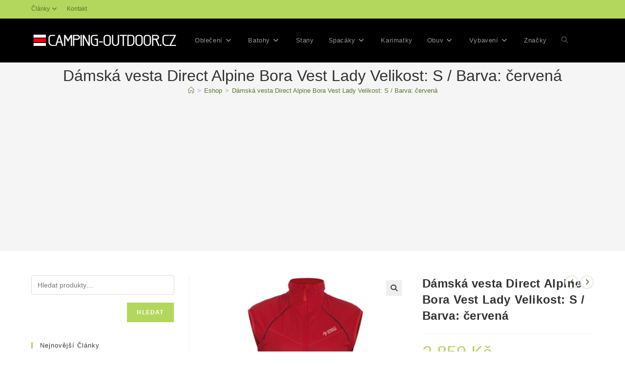

--- FILE ---
content_type: text/html; charset=UTF-8
request_url: https://www.camping-outdoor.cz/damska-vesta-direct-alpine-bora-vest-lady-velikost-s-barva-cervena/
body_size: 17857
content:
<!DOCTYPE html><html class="html" lang="cs"itemscope="itemscope" itemtype="https://schema.org/WebPage"><head><meta charset="UTF-8"><link rel="profile" href="https://gmpg.org/xfn/11"><meta name='robots' content='index, follow, max-image-preview:large, max-snippet:-1, max-video-preview:-1' /><link rel="pingback" href="https://www.camping-outdoor.cz/xmlrpc.php"><meta name="viewport" content="width=device-width, initial-scale=1"><link media="all" href="https://www.camping-outdoor.cz/wp-content/cache/autoptimize/css/autoptimize_e90927dfe44b2b2290a09e8311ed07b8.css" rel="stylesheet"><title>Dámská vesta Direct Alpine Bora Vest Lady Velikost: S / Barva: červená | Camping-outdoor.cz</title><link rel="canonical" href="https://www.camping-outdoor.cz/damska-vesta-direct-alpine-bora-vest-lady-velikost-s-barva-cervena/" /><meta property="og:locale" content="cs_CZ" /><meta property="og:type" content="article" /><meta property="og:title" content="Dámská vesta Direct Alpine Bora Vest Lady Velikost: S / Barva: červená | Camping-outdoor.cz" /><meta property="og:description" content="Spokojení zákazníci doporučují: Dámská vesta Direct Alpine Bora Vest Lady Velikost: S / Barva: červená od renomovaného výrobce Direct Alpine. Dámská vesta Direct Alpine Bora Vest Lady Velikost: S / Barva: červená pořídíte za skvělou cenu 3169 Kč. Skvělá volba pro všechny příznivce outdoorových aktivit!" /><meta property="og:url" content="https://www.camping-outdoor.cz/damska-vesta-direct-alpine-bora-vest-lady-velikost-s-barva-cervena/" /><meta property="og:site_name" content="Camping-outdoor.cz" /><meta property="article:modified_time" content="2023-11-06T12:36:16+00:00" /><meta property="og:image" content="https://www.camping-outdoor.cz/wp-content/uploads/2022/10/12d72332-damska-vesta-direct-alpine-bora-vest-lady-cervena-brick-coral-2.jpg" /><meta property="og:image:width" content="1276" /><meta property="og:image:height" content="1276" /><meta property="og:image:type" content="image/jpeg" /><meta name="twitter:card" content="summary_large_image" /> <script type="application/ld+json" class="yoast-schema-graph">{"@context":"https://schema.org","@graph":[{"@type":"WebPage","@id":"https://www.camping-outdoor.cz/damska-vesta-direct-alpine-bora-vest-lady-velikost-s-barva-cervena/","url":"https://www.camping-outdoor.cz/damska-vesta-direct-alpine-bora-vest-lady-velikost-s-barva-cervena/","name":"Dámská vesta Direct Alpine Bora Vest Lady Velikost: S / Barva: červená | Camping-outdoor.cz","isPartOf":{"@id":"https://www.camping-outdoor.cz/#website"},"primaryImageOfPage":{"@id":"https://www.camping-outdoor.cz/damska-vesta-direct-alpine-bora-vest-lady-velikost-s-barva-cervena/#primaryimage"},"image":{"@id":"https://www.camping-outdoor.cz/damska-vesta-direct-alpine-bora-vest-lady-velikost-s-barva-cervena/#primaryimage"},"thumbnailUrl":"https://www.camping-outdoor.cz/wp-content/uploads/2022/10/12d72332-damska-vesta-direct-alpine-bora-vest-lady-cervena-brick-coral-2.jpg","datePublished":"2023-11-06T12:36:15+00:00","dateModified":"2023-11-06T12:36:16+00:00","breadcrumb":{"@id":"https://www.camping-outdoor.cz/damska-vesta-direct-alpine-bora-vest-lady-velikost-s-barva-cervena/#breadcrumb"},"inLanguage":"cs","potentialAction":[{"@type":"ReadAction","target":["https://www.camping-outdoor.cz/damska-vesta-direct-alpine-bora-vest-lady-velikost-s-barva-cervena/"]}]},{"@type":"ImageObject","inLanguage":"cs","@id":"https://www.camping-outdoor.cz/damska-vesta-direct-alpine-bora-vest-lady-velikost-s-barva-cervena/#primaryimage","url":"https://www.camping-outdoor.cz/wp-content/uploads/2022/10/12d72332-damska-vesta-direct-alpine-bora-vest-lady-cervena-brick-coral-2.jpg","contentUrl":"https://www.camping-outdoor.cz/wp-content/uploads/2022/10/12d72332-damska-vesta-direct-alpine-bora-vest-lady-cervena-brick-coral-2.jpg","width":1276,"height":1276,"caption":"Dámská vesta Direct Alpine Bora Vest Lady Velikost: S / Barva: červená"},{"@type":"BreadcrumbList","@id":"https://www.camping-outdoor.cz/damska-vesta-direct-alpine-bora-vest-lady-velikost-s-barva-cervena/#breadcrumb","itemListElement":[{"@type":"ListItem","position":1,"name":"Domů","item":"https://www.camping-outdoor.cz/"},{"@type":"ListItem","position":2,"name":"Eshop","item":"https://www.camping-outdoor.cz/eshop/"},{"@type":"ListItem","position":3,"name":"Dámská vesta Direct Alpine Bora Vest Lady Velikost: S / Barva: červená"}]},{"@type":"WebSite","@id":"https://www.camping-outdoor.cz/#website","url":"https://www.camping-outdoor.cz/","name":"Camping-outdoor.cz","description":"Vyberte  to nejlepší vybavení!","publisher":{"@id":"https://www.camping-outdoor.cz/#organization"},"potentialAction":[{"@type":"SearchAction","target":{"@type":"EntryPoint","urlTemplate":"https://www.camping-outdoor.cz/?s={search_term_string}"},"query-input":{"@type":"PropertyValueSpecification","valueRequired":true,"valueName":"search_term_string"}}],"inLanguage":"cs"},{"@type":"Organization","@id":"https://www.camping-outdoor.cz/#organization","name":"Camping-outdoor.cz","url":"https://www.camping-outdoor.cz/","logo":{"@type":"ImageObject","inLanguage":"cs","@id":"https://www.camping-outdoor.cz/#/schema/logo/image/","url":"https://www.camping-outdoor.cz/wp-content/uploads/2019/02/logo-co.png","contentUrl":"https://www.camping-outdoor.cz/wp-content/uploads/2019/02/logo-co.png","width":391,"height":40,"caption":"Camping-outdoor.cz"},"image":{"@id":"https://www.camping-outdoor.cz/#/schema/logo/image/"}}]}</script> <link rel="alternate" type="application/rss+xml" title="Camping-outdoor.cz &raquo; RSS zdroj" href="https://www.camping-outdoor.cz/feed/" /><link rel="alternate" type="application/rss+xml" title="Camping-outdoor.cz &raquo; RSS komentářů" href="https://www.camping-outdoor.cz/comments/feed/" /><link rel="alternate" type="application/rss+xml" title="Camping-outdoor.cz &raquo; RSS komentářů pro Dámská vesta Direct Alpine Bora Vest Lady Velikost: S / Barva: červená" href="https://www.camping-outdoor.cz/damska-vesta-direct-alpine-bora-vest-lady-velikost-s-barva-cervena/feed/" /> <script>window._wpemojiSettings = {"baseUrl":"https:\/\/s.w.org\/images\/core\/emoji\/15.0.3\/72x72\/","ext":".png","svgUrl":"https:\/\/s.w.org\/images\/core\/emoji\/15.0.3\/svg\/","svgExt":".svg","source":{"concatemoji":"https:\/\/www.camping-outdoor.cz\/wp-includes\/js\/wp-emoji-release.min.js?ver=6.5.7"}};
/*! This file is auto-generated */
!function(i,n){var o,s,e;function c(e){try{var t={supportTests:e,timestamp:(new Date).valueOf()};sessionStorage.setItem(o,JSON.stringify(t))}catch(e){}}function p(e,t,n){e.clearRect(0,0,e.canvas.width,e.canvas.height),e.fillText(t,0,0);var t=new Uint32Array(e.getImageData(0,0,e.canvas.width,e.canvas.height).data),r=(e.clearRect(0,0,e.canvas.width,e.canvas.height),e.fillText(n,0,0),new Uint32Array(e.getImageData(0,0,e.canvas.width,e.canvas.height).data));return t.every(function(e,t){return e===r[t]})}function u(e,t,n){switch(t){case"flag":return n(e,"\ud83c\udff3\ufe0f\u200d\u26a7\ufe0f","\ud83c\udff3\ufe0f\u200b\u26a7\ufe0f")?!1:!n(e,"\ud83c\uddfa\ud83c\uddf3","\ud83c\uddfa\u200b\ud83c\uddf3")&&!n(e,"\ud83c\udff4\udb40\udc67\udb40\udc62\udb40\udc65\udb40\udc6e\udb40\udc67\udb40\udc7f","\ud83c\udff4\u200b\udb40\udc67\u200b\udb40\udc62\u200b\udb40\udc65\u200b\udb40\udc6e\u200b\udb40\udc67\u200b\udb40\udc7f");case"emoji":return!n(e,"\ud83d\udc26\u200d\u2b1b","\ud83d\udc26\u200b\u2b1b")}return!1}function f(e,t,n){var r="undefined"!=typeof WorkerGlobalScope&&self instanceof WorkerGlobalScope?new OffscreenCanvas(300,150):i.createElement("canvas"),a=r.getContext("2d",{willReadFrequently:!0}),o=(a.textBaseline="top",a.font="600 32px Arial",{});return e.forEach(function(e){o[e]=t(a,e,n)}),o}function t(e){var t=i.createElement("script");t.src=e,t.defer=!0,i.head.appendChild(t)}"undefined"!=typeof Promise&&(o="wpEmojiSettingsSupports",s=["flag","emoji"],n.supports={everything:!0,everythingExceptFlag:!0},e=new Promise(function(e){i.addEventListener("DOMContentLoaded",e,{once:!0})}),new Promise(function(t){var n=function(){try{var e=JSON.parse(sessionStorage.getItem(o));if("object"==typeof e&&"number"==typeof e.timestamp&&(new Date).valueOf()<e.timestamp+604800&&"object"==typeof e.supportTests)return e.supportTests}catch(e){}return null}();if(!n){if("undefined"!=typeof Worker&&"undefined"!=typeof OffscreenCanvas&&"undefined"!=typeof URL&&URL.createObjectURL&&"undefined"!=typeof Blob)try{var e="postMessage("+f.toString()+"("+[JSON.stringify(s),u.toString(),p.toString()].join(",")+"));",r=new Blob([e],{type:"text/javascript"}),a=new Worker(URL.createObjectURL(r),{name:"wpTestEmojiSupports"});return void(a.onmessage=function(e){c(n=e.data),a.terminate(),t(n)})}catch(e){}c(n=f(s,u,p))}t(n)}).then(function(e){for(var t in e)n.supports[t]=e[t],n.supports.everything=n.supports.everything&&n.supports[t],"flag"!==t&&(n.supports.everythingExceptFlag=n.supports.everythingExceptFlag&&n.supports[t]);n.supports.everythingExceptFlag=n.supports.everythingExceptFlag&&!n.supports.flag,n.DOMReady=!1,n.readyCallback=function(){n.DOMReady=!0}}).then(function(){return e}).then(function(){var e;n.supports.everything||(n.readyCallback(),(e=n.source||{}).concatemoji?t(e.concatemoji):e.wpemoji&&e.twemoji&&(t(e.twemoji),t(e.wpemoji)))}))}((window,document),window._wpemojiSettings);</script> <script type="text/template" id="tmpl-variation-template"><div class="woocommerce-variation-description">{{{ data.variation.variation_description }}}</div>
	<div class="woocommerce-variation-price">{{{ data.variation.price_html }}}</div>
	<div class="woocommerce-variation-availability">{{{ data.variation.availability_html }}}</div></script> <script type="text/template" id="tmpl-unavailable-variation-template"><p role="alert">Je nám líto, tento produkt není dostupný. Zvolte prosím jinou kombinaci.</p></script> <script src="https://www.camping-outdoor.cz/wp-includes/js/jquery/jquery.min.js?ver=3.7.1" id="jquery-core-js"></script> <script id="wc-single-product-js-extra">var wc_single_product_params = {"i18n_required_rating_text":"Zvolte pros\u00edm hodnocen\u00ed","review_rating_required":"yes","flexslider":{"rtl":false,"animation":"slide","smoothHeight":true,"directionNav":false,"controlNav":"thumbnails","slideshow":false,"animationSpeed":500,"animationLoop":false,"allowOneSlide":false},"zoom_enabled":"1","zoom_options":[],"photoswipe_enabled":"1","photoswipe_options":{"shareEl":false,"closeOnScroll":false,"history":false,"hideAnimationDuration":0,"showAnimationDuration":0},"flexslider_enabled":"1"};</script> <script id="woocommerce-js-extra">var woocommerce_params = {"ajax_url":"\/wp-admin\/admin-ajax.php","wc_ajax_url":"\/?wc-ajax=%%endpoint%%"};</script> <script id="wp-util-js-extra">var _wpUtilSettings = {"ajax":{"url":"\/wp-admin\/admin-ajax.php"}};</script> <script id="wc-add-to-cart-variation-js-extra">var wc_add_to_cart_variation_params = {"wc_ajax_url":"\/?wc-ajax=%%endpoint%%","i18n_no_matching_variations_text":"Omlouv\u00e1me se, \u017e\u00e1dn\u00e9 produkty neodpov\u00eddaj\u00ed Va\u0161emu v\u00fdb\u011bru. Zvolte pros\u00edm jinou kombinaci.","i18n_make_a_selection_text":"Vyberte mo\u017enosti produktu p\u0159ed p\u0159id\u00e1n\u00edm tohoto produktu do n\u00e1kupn\u00edho ko\u0161\u00edku.","i18n_unavailable_text":"Je n\u00e1m l\u00edto, tento produkt nen\u00ed dostupn\u00fd. Zvolte pros\u00edm jinou kombinaci."};</script> <script id="wc-cart-fragments-js-extra">var wc_cart_fragments_params = {"ajax_url":"\/wp-admin\/admin-ajax.php","wc_ajax_url":"\/?wc-ajax=%%endpoint%%","cart_hash_key":"wc_cart_hash_46525c3ed1bc91b4925abbc011c4fc29","fragment_name":"wc_fragments_46525c3ed1bc91b4925abbc011c4fc29","request_timeout":"5000"};</script> <link rel="https://api.w.org/" href="https://www.camping-outdoor.cz/wp-json/" /><link rel="alternate" type="application/json" href="https://www.camping-outdoor.cz/wp-json/wp/v2/product/184219" /><link rel="EditURI" type="application/rsd+xml" title="RSD" href="https://www.camping-outdoor.cz/xmlrpc.php?rsd" /><meta name="generator" content="WordPress 6.5.7" /><meta name="generator" content="WooCommerce 9.4.4" /><link rel='shortlink' href='https://www.camping-outdoor.cz/?p=184219' /><link rel="alternate" type="application/json+oembed" href="https://www.camping-outdoor.cz/wp-json/oembed/1.0/embed?url=https%3A%2F%2Fwww.camping-outdoor.cz%2Fdamska-vesta-direct-alpine-bora-vest-lady-velikost-s-barva-cervena%2F" /><link rel="alternate" type="text/xml+oembed" href="https://www.camping-outdoor.cz/wp-json/oembed/1.0/embed?url=https%3A%2F%2Fwww.camping-outdoor.cz%2Fdamska-vesta-direct-alpine-bora-vest-lady-velikost-s-barva-cervena%2F&#038;format=xml" /> <script type="application/ld+json">{
    "@context": "https://schema.org/",
    "@type": "CreativeWorkSeries",
    "name": "Dámská vesta Direct Alpine Bora Vest Lady Velikost: S / Barva: červená",
    "aggregateRating": {
        "@type": "AggregateRating",
        "ratingValue": "4.8",
        "bestRating": "5",
        "ratingCount": "26"
    }
}</script> <noscript><style>.woocommerce-product-gallery{ opacity: 1 !important; }</style></noscript><meta name="generator" content="Elementor 3.29.2; features: additional_custom_breakpoints, e_local_google_fonts; settings: css_print_method-external, google_font-enabled, font_display-auto"><meta name="seznam-wmt" content="Bxk1GDyc60ItYBUO3E5nXEbk1FJqg3RE" /><meta name="seznam-wmt" content="5BscdZQGnl9a4eyTEtxb51fAnQKalbLV" /> <script async src="https://pagead2.googlesyndication.com/pagead/js/adsbygoogle.js?client=ca-pub-1952026781504995"
     crossorigin="anonymous"></script> </head><body data-rsssl=1 class="product-template-default single single-product postid-184219 wp-custom-logo wp-embed-responsive theme-oceanwp woocommerce woocommerce-page woocommerce-no-js oceanwp-theme dropdown-mobile no-header-border default-breakpoint has-sidebar content-left-sidebar has-topbar has-breadcrumbs has-parallax-footer has-grid-list woo-left-tabs account-original-style elementor-default elementor-kit-40695"><div id="outer-wrap" class="site clr"><div id="wrap" class="clr"><div id="top-bar-wrap" class="clr hide-mobile"><div id="top-bar" class="clr container has-no-content"><div id="top-bar-inner" class="clr"><div id="top-bar-content" class="clr top-bar-left"><div id="top-bar-nav" class="navigation clr"><ul id="menu-horni-lista" class="top-bar-menu dropdown-menu sf-menu"><li id="menu-item-17669" class="menu-item menu-item-type-post_type menu-item-object-page menu-item-has-children dropdown menu-item-17669"><a href="https://www.camping-outdoor.cz/vsechny-clanky/" class="menu-link">Články<i class="nav-arrow fa fa-angle-down" aria-hidden="true" role="img"></i></a><ul class="sub-menu"><li id="menu-item-35" class="menu-item menu-item-type-taxonomy menu-item-object-category menu-item-35"><a href="https://www.camping-outdoor.cz/kategorie/navody/jak-vybrat/" class="menu-link">Jak vybrat?</a></li><li id="menu-item-471" class="menu-item menu-item-type-taxonomy menu-item-object-category menu-item-471"><a href="https://www.camping-outdoor.cz/kategorie/navody/tipy/" class="menu-link">Tipy</a></li><li id="menu-item-654" class="menu-item menu-item-type-taxonomy menu-item-object-category menu-item-654"><a href="https://www.camping-outdoor.cz/kategorie/navody/materialy/" class="menu-link">Materiály</a></li><li id="menu-item-85" class="menu-item menu-item-type-taxonomy menu-item-object-category menu-item-85"><a href="https://www.camping-outdoor.cz/kategorie/recenze/" class="menu-link">Recenze</a></li><li id="menu-item-425" class="menu-item menu-item-type-post_type menu-item-object-page menu-item-425"><a href="https://www.camping-outdoor.cz/blog/" class="menu-link">Blog</a></li><li id="menu-item-22583" class="menu-item menu-item-type-taxonomy menu-item-object-category menu-item-22583"><a href="https://www.camping-outdoor.cz/kategorie/pr-clanky/" class="menu-link">PR články</a></li></ul></li><li id="menu-item-105" class="menu-item menu-item-type-post_type menu-item-object-page menu-item-105"><a href="https://www.camping-outdoor.cz/kontakt/" class="menu-link">Kontakt</a></li></ul></div></div></div></div></div><header id="site-header" class="minimal-header left-menu clr" data-height="90" itemscope="itemscope" itemtype="https://schema.org/WPHeader" role="banner"><div id="site-header-inner" class="clr container"><div id="site-logo" class="clr" itemscope itemtype="https://schema.org/Brand" ><div id="site-logo-inner" class="clr"> <a href="https://www.camping-outdoor.cz/" class="custom-logo-link" rel="home"><img width="391" height="40" src="https://www.camping-outdoor.cz/wp-content/uploads/2019/02/logo-co.png" class="custom-logo" alt="Logo Camping-outdoor.cz" decoding="async" srcset="https://www.camping-outdoor.cz/wp-content/uploads/2019/02/logo-co.png 391w, https://www.camping-outdoor.cz/wp-content/uploads/2019/02/logo-co-300x31.png 300w" sizes="(max-width: 391px) 100vw, 391px" /></a></div></div><div id="site-navigation-wrap" class="clr"><nav id="site-navigation" class="navigation main-navigation clr" itemscope="itemscope" itemtype="https://schema.org/SiteNavigationElement" role="navigation" ><ul id="menu-menu-kategorie-produktu" class="main-menu dropdown-menu sf-menu"><li id="menu-item-17621" class="menu-item menu-item-type-taxonomy menu-item-object-product_cat menu-item-has-children dropdown menu-item-17621"><a href="https://www.camping-outdoor.cz/obleceni/" class="menu-link"><span class="text-wrap">Oblečení<i class="nav-arrow fa fa-angle-down" aria-hidden="true" role="img"></i></span></a><ul class="sub-menu"><li id="menu-item-17622" class="menu-item menu-item-type-taxonomy menu-item-object-product_cat menu-item-has-children dropdown menu-item-17622"><a href="https://www.camping-outdoor.cz/panske-obleceni/" class="menu-link"><span class="text-wrap">Pánské oblečení<i class="nav-arrow fa fa-angle-right" aria-hidden="true" role="img"></i></span></a><ul class="sub-menu"><li id="menu-item-17623" class="menu-item menu-item-type-taxonomy menu-item-object-product_cat menu-item-17623"><a href="https://www.camping-outdoor.cz/panska-tricka/" class="menu-link"><span class="text-wrap">Pánská trička</span></a></li><li id="menu-item-17626" class="menu-item menu-item-type-taxonomy menu-item-object-product_cat menu-item-17626"><a href="https://www.camping-outdoor.cz/panske-kosile/" class="menu-link"><span class="text-wrap">Pánské košile</span></a></li><li id="menu-item-17627" class="menu-item menu-item-type-taxonomy menu-item-object-product_cat menu-item-17627"><a href="https://www.camping-outdoor.cz/panske-mikiny/" class="menu-link"><span class="text-wrap">Pánské mikiny</span></a></li><li id="menu-item-17624" class="menu-item menu-item-type-taxonomy menu-item-object-product_cat menu-item-17624"><a href="https://www.camping-outdoor.cz/panske-bundy-a-kabaty/" class="menu-link"><span class="text-wrap">Pánské bundy a kabáty</span></a></li><li id="menu-item-17625" class="menu-item menu-item-type-taxonomy menu-item-object-product_cat menu-item-17625"><a href="https://www.camping-outdoor.cz/panske-kalhoty/" class="menu-link"><span class="text-wrap">Pánské kalhoty</span></a></li><li id="menu-item-17628" class="menu-item menu-item-type-taxonomy menu-item-object-product_cat menu-item-17628"><a href="https://www.camping-outdoor.cz/panske-sortky/" class="menu-link"><span class="text-wrap">Pánské šortky</span></a></li><li id="menu-item-17629" class="menu-item menu-item-type-taxonomy menu-item-object-product_cat menu-item-17629"><a href="https://www.camping-outdoor.cz/panske-spodky/" class="menu-link"><span class="text-wrap">Pánské spodky</span></a></li><li id="menu-item-17630" class="menu-item menu-item-type-taxonomy menu-item-object-product_cat menu-item-17630"><a href="https://www.camping-outdoor.cz/panske-spodni-pradlo/" class="menu-link"><span class="text-wrap">Pánské spodní prádlo</span></a></li><li id="menu-item-17649" class="menu-item menu-item-type-taxonomy menu-item-object-product_cat menu-item-17649"><a href="https://www.camping-outdoor.cz/zimni-cepice/" class="menu-link"><span class="text-wrap">Zimní čepice</span></a></li></ul></li><li id="menu-item-17619" class="menu-item menu-item-type-taxonomy menu-item-object-product_cat current-product-ancestor current-menu-parent current-product-parent menu-item-has-children dropdown menu-item-17619"><a href="https://www.camping-outdoor.cz/damske-obleceni/" class="menu-link"><span class="text-wrap">Dámské oblečení<i class="nav-arrow fa fa-angle-right" aria-hidden="true" role="img"></i></span></a><ul class="sub-menu"><li id="menu-item-17631" class="menu-item menu-item-type-taxonomy menu-item-object-product_cat menu-item-17631"><a href="https://www.camping-outdoor.cz/damska-tricka/" class="menu-link"><span class="text-wrap">Dámská trička</span></a></li><li id="menu-item-17633" class="menu-item menu-item-type-taxonomy menu-item-object-product_cat menu-item-17633"><a href="https://www.camping-outdoor.cz/damske-halenky-a-kosile/" class="menu-link"><span class="text-wrap">Dámské halenky a košile</span></a></li><li id="menu-item-17635" class="menu-item menu-item-type-taxonomy menu-item-object-product_cat menu-item-17635"><a href="https://www.camping-outdoor.cz/damske-mikiny/" class="menu-link"><span class="text-wrap">Dámské mikiny</span></a></li><li id="menu-item-17632" class="menu-item menu-item-type-taxonomy menu-item-object-product_cat menu-item-17632"><a href="https://www.camping-outdoor.cz/damske-bundy-a-kabaty/" class="menu-link"><span class="text-wrap">Dámské bundy a kabáty</span></a></li><li id="menu-item-17634" class="menu-item menu-item-type-taxonomy menu-item-object-product_cat menu-item-17634"><a href="https://www.camping-outdoor.cz/damske-kalhoty/" class="menu-link"><span class="text-wrap">Dámské kalhoty</span></a></li><li id="menu-item-17637" class="menu-item menu-item-type-taxonomy menu-item-object-product_cat menu-item-17637"><a href="https://www.camping-outdoor.cz/damske-sortky/" class="menu-link"><span class="text-wrap">Dámské šortky</span></a></li><li id="menu-item-17636" class="menu-item menu-item-type-taxonomy menu-item-object-product_cat menu-item-17636"><a href="https://www.camping-outdoor.cz/damske-saty/" class="menu-link"><span class="text-wrap">Dámské šaty</span></a></li><li id="menu-item-17638" class="menu-item menu-item-type-taxonomy menu-item-object-product_cat menu-item-17638"><a href="https://www.camping-outdoor.cz/damske-spodky/" class="menu-link"><span class="text-wrap">Dámské spodky</span></a></li><li id="menu-item-17639" class="menu-item menu-item-type-taxonomy menu-item-object-product_cat menu-item-17639"><a href="https://www.camping-outdoor.cz/podprsenky/" class="menu-link"><span class="text-wrap">Podprsenky</span></a></li><li id="menu-item-17648" class="menu-item menu-item-type-taxonomy menu-item-object-product_cat menu-item-17648"><a href="https://www.camping-outdoor.cz/zimni-cepice/" class="menu-link"><span class="text-wrap">Zimní čepice</span></a></li></ul></li><li id="menu-item-17620" class="menu-item menu-item-type-taxonomy menu-item-object-product_cat menu-item-has-children dropdown menu-item-17620"><a href="https://www.camping-outdoor.cz/detske-obleceni/" class="menu-link"><span class="text-wrap">Dětské oblečení<i class="nav-arrow fa fa-angle-right" aria-hidden="true" role="img"></i></span></a><ul class="sub-menu"><li id="menu-item-17640" class="menu-item menu-item-type-taxonomy menu-item-object-product_cat menu-item-17640"><a href="https://www.camping-outdoor.cz/detske-bundy-a-kabaty/" class="menu-link"><span class="text-wrap">Dětské bundy a kabáty</span></a></li><li id="menu-item-17641" class="menu-item menu-item-type-taxonomy menu-item-object-product_cat menu-item-17641"><a href="https://www.camping-outdoor.cz/detske-kalhoty/" class="menu-link"><span class="text-wrap">Dětské kalhoty</span></a></li><li id="menu-item-17642" class="menu-item menu-item-type-taxonomy menu-item-object-product_cat menu-item-17642"><a href="https://www.camping-outdoor.cz/detske-sortky/" class="menu-link"><span class="text-wrap">Dětské šortky</span></a></li></ul></li></ul></li><li id="menu-item-17610" class="menu-item menu-item-type-taxonomy menu-item-object-product_cat menu-item-has-children dropdown menu-item-17610"><a href="https://www.camping-outdoor.cz/batohy/" class="menu-link"><span class="text-wrap">Batohy<i class="nav-arrow fa fa-angle-down" aria-hidden="true" role="img"></i></span></a><ul class="sub-menu"><li id="menu-item-17613" class="menu-item menu-item-type-taxonomy menu-item-object-product_cat menu-item-17613"><a href="https://www.camping-outdoor.cz/tasky-a-aktovky/" class="menu-link"><span class="text-wrap">Tašky a aktovky</span></a></li><li id="menu-item-17643" class="menu-item menu-item-type-taxonomy menu-item-object-product_cat menu-item-has-children dropdown menu-item-17643"><a href="https://www.camping-outdoor.cz/detske-zbozi/" class="menu-link"><span class="text-wrap">Dětské zboží<i class="nav-arrow fa fa-angle-right" aria-hidden="true" role="img"></i></span></a><ul class="sub-menu"><li id="menu-item-17611" class="menu-item menu-item-type-taxonomy menu-item-object-product_cat menu-item-17611"><a href="https://www.camping-outdoor.cz/detske-batohy-a-kapsicky/" class="menu-link"><span class="text-wrap">Dětské batohy a kapsičky</span></a></li></ul></li><li id="menu-item-17612" class="menu-item menu-item-type-taxonomy menu-item-object-product_cat menu-item-17612"><a href="https://www.camping-outdoor.cz/chladici-tasky-a-boxy/" class="menu-link"><span class="text-wrap">Chladící tašky a boxy</span></a></li></ul></li><li id="menu-item-17607" class="menu-item menu-item-type-taxonomy menu-item-object-product_cat menu-item-17607"><a href="https://www.camping-outdoor.cz/stany/" class="menu-link"><span class="text-wrap">Stany</span></a></li><li id="menu-item-17608" class="menu-item menu-item-type-taxonomy menu-item-object-product_cat menu-item-has-children dropdown menu-item-17608"><a href="https://www.camping-outdoor.cz/spacaky/" class="menu-link"><span class="text-wrap">Spacáky<i class="nav-arrow fa fa-angle-down" aria-hidden="true" role="img"></i></span></a><ul class="sub-menu"><li id="menu-item-17644" class="menu-item menu-item-type-taxonomy menu-item-object-product_cat menu-item-17644"><a href="https://www.camping-outdoor.cz/bivakovaci-pytle/" class="menu-link"><span class="text-wrap">Bivakovací pytle</span></a></li></ul></li><li id="menu-item-17609" class="menu-item menu-item-type-taxonomy menu-item-object-product_cat menu-item-17609"><a href="https://www.camping-outdoor.cz/karimatky/" class="menu-link"><span class="text-wrap">Karimatky</span></a></li><li id="menu-item-17617" class="menu-item menu-item-type-taxonomy menu-item-object-product_cat menu-item-has-children dropdown menu-item-17617"><a href="https://www.camping-outdoor.cz/obuv/" class="menu-link"><span class="text-wrap">Obuv<i class="nav-arrow fa fa-angle-down" aria-hidden="true" role="img"></i></span></a><ul class="sub-menu"><li id="menu-item-17618" class="menu-item menu-item-type-taxonomy menu-item-object-product_cat menu-item-17618"><a href="https://www.camping-outdoor.cz/panska-obuv/" class="menu-link"><span class="text-wrap">Pánská obuv</span></a></li><li id="menu-item-17614" class="menu-item menu-item-type-taxonomy menu-item-object-product_cat menu-item-17614"><a href="https://www.camping-outdoor.cz/damska-obuv/" class="menu-link"><span class="text-wrap">Dámská obuv</span></a></li><li id="menu-item-17615" class="menu-item menu-item-type-taxonomy menu-item-object-product_cat menu-item-17615"><a href="https://www.camping-outdoor.cz/detska-obuv/" class="menu-link"><span class="text-wrap">Dětská obuv</span></a></li><li id="menu-item-17616" class="menu-item menu-item-type-taxonomy menu-item-object-product_cat menu-item-17616"><a href="https://www.camping-outdoor.cz/obaly-na-odev-a-obuv/" class="menu-link"><span class="text-wrap">Obaly na oděv a obuv</span></a></li></ul></li><li id="menu-item-17650" class="menu-item menu-item-type-taxonomy menu-item-object-product_cat menu-item-has-children dropdown menu-item-17650"><a href="https://www.camping-outdoor.cz/outdoorove-vybaveni/" class="menu-link"><span class="text-wrap">Vybavení<i class="nav-arrow fa fa-angle-down" aria-hidden="true" role="img"></i></span></a><ul class="sub-menu"><li id="menu-item-17652" class="menu-item menu-item-type-taxonomy menu-item-object-product_cat menu-item-17652"><a href="https://www.camping-outdoor.cz/celovky/" class="menu-link"><span class="text-wrap">Čelovky</span></a></li><li id="menu-item-17653" class="menu-item menu-item-type-taxonomy menu-item-object-product_cat menu-item-17653"><a href="https://www.camping-outdoor.cz/trekingove-hole/" class="menu-link"><span class="text-wrap">Trekingové hole</span></a></li><li id="menu-item-17657" class="menu-item menu-item-type-taxonomy menu-item-object-product_cat menu-item-17657"><a href="https://www.camping-outdoor.cz/noze/" class="menu-link"><span class="text-wrap">Nože</span></a></li><li id="menu-item-17651" class="menu-item menu-item-type-taxonomy menu-item-object-product_cat menu-item-17651"><a href="https://www.camping-outdoor.cz/vodni-filtry/" class="menu-link"><span class="text-wrap">Vodní filtry</span></a></li><li id="menu-item-17654" class="menu-item menu-item-type-taxonomy menu-item-object-product_cat menu-item-17654"><a href="https://www.camping-outdoor.cz/outdoorove-varice/" class="menu-link"><span class="text-wrap">Outdoorové vařiče</span></a></li><li id="menu-item-17655" class="menu-item menu-item-type-taxonomy menu-item-object-product_cat menu-item-has-children dropdown menu-item-17655"><a href="https://www.camping-outdoor.cz/outdoorove-nadobi/" class="menu-link"><span class="text-wrap">Outdoorové nádobí<i class="nav-arrow fa fa-angle-right" aria-hidden="true" role="img"></i></span></a><ul class="sub-menu"><li id="menu-item-17656" class="menu-item menu-item-type-taxonomy menu-item-object-product_cat menu-item-17656"><a href="https://www.camping-outdoor.cz/sady-nadobi/" class="menu-link"><span class="text-wrap">Sady nádobí</span></a></li></ul></li><li id="menu-item-17658" class="menu-item menu-item-type-taxonomy menu-item-object-product_cat menu-item-17658"><a href="https://www.camping-outdoor.cz/skladovani-a-baleni-potravin/" class="menu-link"><span class="text-wrap">Skladování a balení potravin</span></a></li><li id="menu-item-17659" class="menu-item menu-item-type-taxonomy menu-item-object-product_cat menu-item-has-children dropdown menu-item-17659"><a href="https://www.camping-outdoor.cz/zdravotni-potreby/" class="menu-link"><span class="text-wrap">Zdravotní potřeby<i class="nav-arrow fa fa-angle-right" aria-hidden="true" role="img"></i></span></a><ul class="sub-menu"><li id="menu-item-17664" class="menu-item menu-item-type-taxonomy menu-item-object-product_cat menu-item-17664"><a href="https://www.camping-outdoor.cz/lekarnicky/" class="menu-link"><span class="text-wrap">Lékárničky</span></a></li></ul></li><li id="menu-item-17663" class="menu-item menu-item-type-taxonomy menu-item-object-product_cat menu-item-has-children dropdown menu-item-17663"><a href="https://www.camping-outdoor.cz/elektronika/" class="menu-link"><span class="text-wrap">Elektronika<i class="nav-arrow fa fa-angle-right" aria-hidden="true" role="img"></i></span></a><ul class="sub-menu"><li id="menu-item-17660" class="menu-item menu-item-type-taxonomy menu-item-object-product_cat menu-item-17660"><a href="https://www.camping-outdoor.cz/mobily-gps/" class="menu-link"><span class="text-wrap">Mobily, GPS</span></a></li><li id="menu-item-17661" class="menu-item menu-item-type-taxonomy menu-item-object-product_cat menu-item-17661"><a href="https://www.camping-outdoor.cz/powerbanky/" class="menu-link"><span class="text-wrap">Powerbanky</span></a></li><li id="menu-item-17662" class="menu-item menu-item-type-taxonomy menu-item-object-product_cat menu-item-17662"><a href="https://www.camping-outdoor.cz/solarni-nabijecky/" class="menu-link"><span class="text-wrap">Solární nabíječky</span></a></li><li id="menu-item-17665" class="menu-item menu-item-type-taxonomy menu-item-object-product_cat menu-item-17665"><a href="https://www.camping-outdoor.cz/chytre-hodinky/" class="menu-link"><span class="text-wrap">Chytré hodinky</span></a></li></ul></li></ul></li><li id="menu-item-22332" class="menu-item menu-item-type-post_type menu-item-object-page menu-item-22332"><a href="https://www.camping-outdoor.cz/znacky/" class="menu-link"><span class="text-wrap">Značky</span></a></li><li class="woo-menu-icon wcmenucart-toggle-custom_link bag-style toggle-cart-widget"> <a href="https://www.camping-outdoor.cz/cart/" class="wcmenucart wcmenucart-hide"> <span class="wcmenucart-cart-icon"> <span class="wcmenucart-count">0</span> </span> </a></li><li class="search-toggle-li" ><a href="https://www.camping-outdoor.cz/#" class="site-search-toggle search-dropdown-toggle"><span class="screen-reader-text">Přepnout vyhledávání na webu</span><i class=" icon-magnifier" aria-hidden="true" role="img"></i></a></li></ul><div id="searchform-dropdown" class="header-searchform-wrap clr" ><form aria-label="Hledat na stránce" role="search" method="get" class="searchform" action="https://www.camping-outdoor.cz/"> <input aria-label="Vložte vyhledávací dotaz" type="search" id="ocean-search-form-1" class="field" autocomplete="off" placeholder="Hledat" name="s"></form></div></nav></div><div class="oceanwp-mobile-menu-icon clr mobile-right"> <a href="https://www.camping-outdoor.cz/cart/" class="wcmenucart wcmenucart-hide"> <span class="wcmenucart-cart-icon"> <span class="wcmenucart-count">0</span> </span> </a> <a href="https://www.camping-outdoor.cz/#mobile-menu-toggle" class="mobile-menu"  aria-label="Mobilní menu"> <i class="fa fa-bars" aria-hidden="true"></i> <span class="oceanwp-text">Nabídka</span> <span class="oceanwp-close-text">Zavřít</span> </a></div></div><div id="mobile-dropdown" class="clr" ><nav class="clr" itemscope="itemscope" itemtype="https://schema.org/SiteNavigationElement"><ul id="menu-menu-kategorie-produktu-1" class="menu"><li class="menu-item menu-item-type-taxonomy menu-item-object-product_cat menu-item-has-children menu-item-17621"><a href="https://www.camping-outdoor.cz/obleceni/">Oblečení</a><ul class="sub-menu"><li class="menu-item menu-item-type-taxonomy menu-item-object-product_cat menu-item-has-children menu-item-17622"><a href="https://www.camping-outdoor.cz/panske-obleceni/">Pánské oblečení</a><ul class="sub-menu"><li class="menu-item menu-item-type-taxonomy menu-item-object-product_cat menu-item-17623"><a href="https://www.camping-outdoor.cz/panska-tricka/">Pánská trička</a></li><li class="menu-item menu-item-type-taxonomy menu-item-object-product_cat menu-item-17626"><a href="https://www.camping-outdoor.cz/panske-kosile/">Pánské košile</a></li><li class="menu-item menu-item-type-taxonomy menu-item-object-product_cat menu-item-17627"><a href="https://www.camping-outdoor.cz/panske-mikiny/">Pánské mikiny</a></li><li class="menu-item menu-item-type-taxonomy menu-item-object-product_cat menu-item-17624"><a href="https://www.camping-outdoor.cz/panske-bundy-a-kabaty/">Pánské bundy a kabáty</a></li><li class="menu-item menu-item-type-taxonomy menu-item-object-product_cat menu-item-17625"><a href="https://www.camping-outdoor.cz/panske-kalhoty/">Pánské kalhoty</a></li><li class="menu-item menu-item-type-taxonomy menu-item-object-product_cat menu-item-17628"><a href="https://www.camping-outdoor.cz/panske-sortky/">Pánské šortky</a></li><li class="menu-item menu-item-type-taxonomy menu-item-object-product_cat menu-item-17629"><a href="https://www.camping-outdoor.cz/panske-spodky/">Pánské spodky</a></li><li class="menu-item menu-item-type-taxonomy menu-item-object-product_cat menu-item-17630"><a href="https://www.camping-outdoor.cz/panske-spodni-pradlo/">Pánské spodní prádlo</a></li><li class="menu-item menu-item-type-taxonomy menu-item-object-product_cat menu-item-17649"><a href="https://www.camping-outdoor.cz/zimni-cepice/">Zimní čepice</a></li></ul></li><li class="menu-item menu-item-type-taxonomy menu-item-object-product_cat current-product-ancestor current-menu-parent current-product-parent menu-item-has-children menu-item-17619"><a href="https://www.camping-outdoor.cz/damske-obleceni/">Dámské oblečení</a><ul class="sub-menu"><li class="menu-item menu-item-type-taxonomy menu-item-object-product_cat menu-item-17631"><a href="https://www.camping-outdoor.cz/damska-tricka/">Dámská trička</a></li><li class="menu-item menu-item-type-taxonomy menu-item-object-product_cat menu-item-17633"><a href="https://www.camping-outdoor.cz/damske-halenky-a-kosile/">Dámské halenky a košile</a></li><li class="menu-item menu-item-type-taxonomy menu-item-object-product_cat menu-item-17635"><a href="https://www.camping-outdoor.cz/damske-mikiny/">Dámské mikiny</a></li><li class="menu-item menu-item-type-taxonomy menu-item-object-product_cat menu-item-17632"><a href="https://www.camping-outdoor.cz/damske-bundy-a-kabaty/">Dámské bundy a kabáty</a></li><li class="menu-item menu-item-type-taxonomy menu-item-object-product_cat menu-item-17634"><a href="https://www.camping-outdoor.cz/damske-kalhoty/">Dámské kalhoty</a></li><li class="menu-item menu-item-type-taxonomy menu-item-object-product_cat menu-item-17637"><a href="https://www.camping-outdoor.cz/damske-sortky/">Dámské šortky</a></li><li class="menu-item menu-item-type-taxonomy menu-item-object-product_cat menu-item-17636"><a href="https://www.camping-outdoor.cz/damske-saty/">Dámské šaty</a></li><li class="menu-item menu-item-type-taxonomy menu-item-object-product_cat menu-item-17638"><a href="https://www.camping-outdoor.cz/damske-spodky/">Dámské spodky</a></li><li class="menu-item menu-item-type-taxonomy menu-item-object-product_cat menu-item-17639"><a href="https://www.camping-outdoor.cz/podprsenky/">Podprsenky</a></li><li class="menu-item menu-item-type-taxonomy menu-item-object-product_cat menu-item-17648"><a href="https://www.camping-outdoor.cz/zimni-cepice/">Zimní čepice</a></li></ul></li><li class="menu-item menu-item-type-taxonomy menu-item-object-product_cat menu-item-has-children menu-item-17620"><a href="https://www.camping-outdoor.cz/detske-obleceni/">Dětské oblečení</a><ul class="sub-menu"><li class="menu-item menu-item-type-taxonomy menu-item-object-product_cat menu-item-17640"><a href="https://www.camping-outdoor.cz/detske-bundy-a-kabaty/">Dětské bundy a kabáty</a></li><li class="menu-item menu-item-type-taxonomy menu-item-object-product_cat menu-item-17641"><a href="https://www.camping-outdoor.cz/detske-kalhoty/">Dětské kalhoty</a></li><li class="menu-item menu-item-type-taxonomy menu-item-object-product_cat menu-item-17642"><a href="https://www.camping-outdoor.cz/detske-sortky/">Dětské šortky</a></li></ul></li></ul></li><li class="menu-item menu-item-type-taxonomy menu-item-object-product_cat menu-item-has-children menu-item-17610"><a href="https://www.camping-outdoor.cz/batohy/">Batohy</a><ul class="sub-menu"><li class="menu-item menu-item-type-taxonomy menu-item-object-product_cat menu-item-17613"><a href="https://www.camping-outdoor.cz/tasky-a-aktovky/">Tašky a aktovky</a></li><li class="menu-item menu-item-type-taxonomy menu-item-object-product_cat menu-item-has-children menu-item-17643"><a href="https://www.camping-outdoor.cz/detske-zbozi/">Dětské zboží</a><ul class="sub-menu"><li class="menu-item menu-item-type-taxonomy menu-item-object-product_cat menu-item-17611"><a href="https://www.camping-outdoor.cz/detske-batohy-a-kapsicky/">Dětské batohy a kapsičky</a></li></ul></li><li class="menu-item menu-item-type-taxonomy menu-item-object-product_cat menu-item-17612"><a href="https://www.camping-outdoor.cz/chladici-tasky-a-boxy/">Chladící tašky a boxy</a></li></ul></li><li class="menu-item menu-item-type-taxonomy menu-item-object-product_cat menu-item-17607"><a href="https://www.camping-outdoor.cz/stany/">Stany</a></li><li class="menu-item menu-item-type-taxonomy menu-item-object-product_cat menu-item-has-children menu-item-17608"><a href="https://www.camping-outdoor.cz/spacaky/">Spacáky</a><ul class="sub-menu"><li class="menu-item menu-item-type-taxonomy menu-item-object-product_cat menu-item-17644"><a href="https://www.camping-outdoor.cz/bivakovaci-pytle/">Bivakovací pytle</a></li></ul></li><li class="menu-item menu-item-type-taxonomy menu-item-object-product_cat menu-item-17609"><a href="https://www.camping-outdoor.cz/karimatky/">Karimatky</a></li><li class="menu-item menu-item-type-taxonomy menu-item-object-product_cat menu-item-has-children menu-item-17617"><a href="https://www.camping-outdoor.cz/obuv/">Obuv</a><ul class="sub-menu"><li class="menu-item menu-item-type-taxonomy menu-item-object-product_cat menu-item-17618"><a href="https://www.camping-outdoor.cz/panska-obuv/">Pánská obuv</a></li><li class="menu-item menu-item-type-taxonomy menu-item-object-product_cat menu-item-17614"><a href="https://www.camping-outdoor.cz/damska-obuv/">Dámská obuv</a></li><li class="menu-item menu-item-type-taxonomy menu-item-object-product_cat menu-item-17615"><a href="https://www.camping-outdoor.cz/detska-obuv/">Dětská obuv</a></li><li class="menu-item menu-item-type-taxonomy menu-item-object-product_cat menu-item-17616"><a href="https://www.camping-outdoor.cz/obaly-na-odev-a-obuv/">Obaly na oděv a obuv</a></li></ul></li><li class="menu-item menu-item-type-taxonomy menu-item-object-product_cat menu-item-has-children menu-item-17650"><a href="https://www.camping-outdoor.cz/outdoorove-vybaveni/">Vybavení</a><ul class="sub-menu"><li class="menu-item menu-item-type-taxonomy menu-item-object-product_cat menu-item-17652"><a href="https://www.camping-outdoor.cz/celovky/">Čelovky</a></li><li class="menu-item menu-item-type-taxonomy menu-item-object-product_cat menu-item-17653"><a href="https://www.camping-outdoor.cz/trekingove-hole/">Trekingové hole</a></li><li class="menu-item menu-item-type-taxonomy menu-item-object-product_cat menu-item-17657"><a href="https://www.camping-outdoor.cz/noze/">Nože</a></li><li class="menu-item menu-item-type-taxonomy menu-item-object-product_cat menu-item-17651"><a href="https://www.camping-outdoor.cz/vodni-filtry/">Vodní filtry</a></li><li class="menu-item menu-item-type-taxonomy menu-item-object-product_cat menu-item-17654"><a href="https://www.camping-outdoor.cz/outdoorove-varice/">Outdoorové vařiče</a></li><li class="menu-item menu-item-type-taxonomy menu-item-object-product_cat menu-item-has-children menu-item-17655"><a href="https://www.camping-outdoor.cz/outdoorove-nadobi/">Outdoorové nádobí</a><ul class="sub-menu"><li class="menu-item menu-item-type-taxonomy menu-item-object-product_cat menu-item-17656"><a href="https://www.camping-outdoor.cz/sady-nadobi/">Sady nádobí</a></li></ul></li><li class="menu-item menu-item-type-taxonomy menu-item-object-product_cat menu-item-17658"><a href="https://www.camping-outdoor.cz/skladovani-a-baleni-potravin/">Skladování a balení potravin</a></li><li class="menu-item menu-item-type-taxonomy menu-item-object-product_cat menu-item-has-children menu-item-17659"><a href="https://www.camping-outdoor.cz/zdravotni-potreby/">Zdravotní potřeby</a><ul class="sub-menu"><li class="menu-item menu-item-type-taxonomy menu-item-object-product_cat menu-item-17664"><a href="https://www.camping-outdoor.cz/lekarnicky/">Lékárničky</a></li></ul></li><li class="menu-item menu-item-type-taxonomy menu-item-object-product_cat menu-item-has-children menu-item-17663"><a href="https://www.camping-outdoor.cz/elektronika/">Elektronika</a><ul class="sub-menu"><li class="menu-item menu-item-type-taxonomy menu-item-object-product_cat menu-item-17660"><a href="https://www.camping-outdoor.cz/mobily-gps/">Mobily, GPS</a></li><li class="menu-item menu-item-type-taxonomy menu-item-object-product_cat menu-item-17661"><a href="https://www.camping-outdoor.cz/powerbanky/">Powerbanky</a></li><li class="menu-item menu-item-type-taxonomy menu-item-object-product_cat menu-item-17662"><a href="https://www.camping-outdoor.cz/solarni-nabijecky/">Solární nabíječky</a></li><li class="menu-item menu-item-type-taxonomy menu-item-object-product_cat menu-item-17665"><a href="https://www.camping-outdoor.cz/chytre-hodinky/">Chytré hodinky</a></li></ul></li></ul></li><li class="menu-item menu-item-type-post_type menu-item-object-page menu-item-22332"><a href="https://www.camping-outdoor.cz/znacky/">Značky</a></li><li class="woo-menu-icon wcmenucart-toggle-custom_link bag-style toggle-cart-widget"> <a href="https://www.camping-outdoor.cz/cart/" class="wcmenucart wcmenucart-hide"> <span class="wcmenucart-cart-icon"> <span class="wcmenucart-count">0</span> </span> </a></li><li class="search-toggle-li" ><a href="https://www.camping-outdoor.cz/#" class="site-search-toggle search-dropdown-toggle"><span class="screen-reader-text">Přepnout vyhledávání na webu</span><i class=" icon-magnifier" aria-hidden="true" role="img"></i></a></li></ul><ul id="menu-horni-lista-1" class="menu"><li class="menu-item menu-item-type-post_type menu-item-object-page menu-item-has-children menu-item-17669"><a href="https://www.camping-outdoor.cz/vsechny-clanky/">Články</a><ul class="sub-menu"><li class="menu-item menu-item-type-taxonomy menu-item-object-category menu-item-35"><a href="https://www.camping-outdoor.cz/kategorie/navody/jak-vybrat/">Jak vybrat?</a></li><li class="menu-item menu-item-type-taxonomy menu-item-object-category menu-item-471"><a href="https://www.camping-outdoor.cz/kategorie/navody/tipy/">Tipy</a></li><li class="menu-item menu-item-type-taxonomy menu-item-object-category menu-item-654"><a href="https://www.camping-outdoor.cz/kategorie/navody/materialy/">Materiály</a></li><li class="menu-item menu-item-type-taxonomy menu-item-object-category menu-item-85"><a href="https://www.camping-outdoor.cz/kategorie/recenze/">Recenze</a></li><li class="menu-item menu-item-type-post_type menu-item-object-page menu-item-425"><a href="https://www.camping-outdoor.cz/blog/">Blog</a></li><li class="menu-item menu-item-type-taxonomy menu-item-object-category menu-item-22583"><a href="https://www.camping-outdoor.cz/kategorie/pr-clanky/">PR články</a></li></ul></li><li class="menu-item menu-item-type-post_type menu-item-object-page menu-item-105"><a href="https://www.camping-outdoor.cz/kontakt/">Kontakt</a></li></ul><div id="mobile-menu-search" class="clr"><form aria-label="Hledat na stránce" method="get" action="https://www.camping-outdoor.cz/" class="mobile-searchform"> <input aria-label="Vložte vyhledávací dotaz" value="" class="field" id="ocean-mobile-search-2" type="search" name="s" autocomplete="off" placeholder="Hledat" /> <button aria-label="Odeslat hledání" type="submit" class="searchform-submit"> <i class=" icon-magnifier" aria-hidden="true" role="img"></i> </button></form></div></nav></div></header><div class="owp-floating-bar"><div class="container clr"><div class="left"><p class="selected">Vybráno</p><h2 class="entry-title" itemprop="name">Dámská vesta Direct Alpine&hellip;</h2></div><div class="right"><div class="product_price"><p class="price"><span class="woocommerce-Price-amount amount"><bdi>2  859&nbsp;<span class="woocommerce-Price-currencySymbol">&#75;&#269;</span></bdi></span></p></div> <button type="submit" class="button top">Detail produktu</button></div></div></div><main id="main" class="site-main clr" ><header class="page-header centered-page-header hide-tablet-mobile"><div class="container clr page-header-inner"><h1 class="page-header-title clr" itemprop="headline">Dámská vesta Direct Alpine Bora Vest Lady Velikost: S / Barva: červená</h1><nav role="navigation" aria-label="Drobečková navigace" class="site-breadcrumbs clr position-under-title"><ol class="trail-items" itemscope itemtype="http://schema.org/BreadcrumbList"><meta name="numberOfItems" content="3" /><meta name="itemListOrder" content="Ascending" /><li class="trail-item trail-begin" itemprop="itemListElement" itemscope itemtype="https://schema.org/ListItem"><a href="https://www.camping-outdoor.cz" rel="home" aria-label="Domovská stránka" itemprop="item"><span itemprop="name"><i class=" icon-home" aria-hidden="true" role="img"></i><span class="breadcrumb-home has-icon">Domovská stránka</span></span></a><span class="breadcrumb-sep">></span><meta itemprop="position" content="1" /></li><li class="trail-item" itemprop="itemListElement" itemscope itemtype="https://schema.org/ListItem"><a href="https://www.camping-outdoor.cz/eshop/" itemprop="item"><span itemprop="name">Eshop</span></a><span class="breadcrumb-sep">></span><meta itemprop="position" content="2" /></li><li class="trail-item trail-end" itemprop="itemListElement" itemscope itemtype="https://schema.org/ListItem"><span itemprop="name"><a href="https://www.camping-outdoor.cz/damska-vesta-direct-alpine-bora-vest-lady-velikost-s-barva-cervena/">Dámská vesta Direct Alpine Bora Vest Lady Velikost: S / Barva: červená</a></span><meta itemprop="position" content="3" /></li></ol></nav></div></header><div id="content-wrap" class="container clr"><div id="primary" class="content-area clr"><div id="content" class="clr site-content"><article class="entry-content entry clr"><div class="woocommerce-notices-wrapper"></div><div id="product-184219" class="entry has-media owp-thumbs-layout-horizontal owp-btn-very-big owp-tabs-layout-horizontal has-no-thumbnails has-product-nav product type-product post-184219 status-publish first instock product_cat-damske-obleceni product_cat-damske-vesty product_cat-heureka-cz product_cat-obleceni-a-moda has-post-thumbnail product-type-external"><div class="owp-product-nav-wrap clr"><ul class="owp-product-nav"><li class="prev-li"> <a href="https://www.camping-outdoor.cz/damska-mikina-vans-cheetah-dye-hoodie-velikost-l-barva-ruzova/" class="owp-nav-link prev" rel="next" aria-label="Zobrazit předchozí produkt"><i class=" fa fa-angle-left" aria-hidden="true" role="img"></i></a> <a href="https://www.camping-outdoor.cz/damska-mikina-vans-cheetah-dye-hoodie-velikost-l-barva-ruzova/" class="owp-nav-text prev-text">Předchozí produkt</a><div class="owp-nav-thumb"> <a title="Dámská mikina Vans Cheetah Dye Hoodie Velikost: L / Barva: růžová" href="https://www.camping-outdoor.cz/damska-mikina-vans-cheetah-dye-hoodie-velikost-l-barva-ruzova/"><img fetchpriority="high" width="930" height="930" src="https://www.camping-outdoor.cz/wp-content/uploads/2022/10/47512b9f-damska-mikina-vans-cheetah-dye-hoodie-ruzova-coral-cloud.jpg" class="attachment-shop_thumbnail size-shop_thumbnail wp-post-image" alt="Dámská mikina Vans Cheetah Dye Hoodie Velikost: L / Barva: růžová" decoding="async" srcset="https://www.camping-outdoor.cz/wp-content/uploads/2022/10/47512b9f-damska-mikina-vans-cheetah-dye-hoodie-ruzova-coral-cloud.jpg 930w, https://www.camping-outdoor.cz/wp-content/uploads/2022/10/47512b9f-damska-mikina-vans-cheetah-dye-hoodie-ruzova-coral-cloud-300x300.jpg 300w, https://www.camping-outdoor.cz/wp-content/uploads/2022/10/47512b9f-damska-mikina-vans-cheetah-dye-hoodie-ruzova-coral-cloud-150x150.jpg 150w, https://www.camping-outdoor.cz/wp-content/uploads/2022/10/47512b9f-damska-mikina-vans-cheetah-dye-hoodie-ruzova-coral-cloud-768x768.jpg 768w, https://www.camping-outdoor.cz/wp-content/uploads/2022/10/47512b9f-damska-mikina-vans-cheetah-dye-hoodie-ruzova-coral-cloud-600x600.jpg 600w, https://www.camping-outdoor.cz/wp-content/uploads/2022/10/47512b9f-damska-mikina-vans-cheetah-dye-hoodie-ruzova-coral-cloud-433x433.jpg 433w, https://www.camping-outdoor.cz/wp-content/uploads/2022/10/47512b9f-damska-mikina-vans-cheetah-dye-hoodie-ruzova-coral-cloud-100x100.jpg 100w" sizes="(max-width: 930px) 100vw, 930px" /></a></div></li><li class="next-li"> <a href="https://www.camping-outdoor.cz/detske-boty-keen-hikeport-2-sport-mid-wp-youth-velikost-bot-eu-34-barva-seda-zelena/" class="owp-nav-text next-text">Další produkt</a> <a href="https://www.camping-outdoor.cz/detske-boty-keen-hikeport-2-sport-mid-wp-youth-velikost-bot-eu-34-barva-seda-zelena/" class="owp-nav-link next" rel="next" aria-label="Zobrazit další produkt"><i class=" fa fa-angle-right" aria-hidden="true" role="img"></i></i></a><div class="owp-nav-thumb"> <a title="Dětské boty Keen Hikeport 2 Sport Mid Wp Youth Velikost bot (EU): 34 / Barva: šedá/zelená" href="https://www.camping-outdoor.cz/detske-boty-keen-hikeport-2-sport-mid-wp-youth-velikost-bot-eu-34-barva-seda-zelena/"><img width="1440" height="1440" src="https://www.camping-outdoor.cz/wp-content/uploads/2022/12/53d0100a-detske-boty-keen-hikeport-2-sport-mid-wp-youth-seda-zelena-magnet-greener-pastures-1.jpg" class="attachment-shop_thumbnail size-shop_thumbnail wp-post-image" alt="Dětské boty Keen Hikeport 2 Sport Mid Wp Youth Velikost bot (EU): 34 / Barva: šedá/zelená" decoding="async" srcset="https://www.camping-outdoor.cz/wp-content/uploads/2022/12/53d0100a-detske-boty-keen-hikeport-2-sport-mid-wp-youth-seda-zelena-magnet-greener-pastures-1.jpg 1440w, https://www.camping-outdoor.cz/wp-content/uploads/2022/12/53d0100a-detske-boty-keen-hikeport-2-sport-mid-wp-youth-seda-zelena-magnet-greener-pastures-1-300x300.jpg 300w, https://www.camping-outdoor.cz/wp-content/uploads/2022/12/53d0100a-detske-boty-keen-hikeport-2-sport-mid-wp-youth-seda-zelena-magnet-greener-pastures-1-1024x1024.jpg 1024w, https://www.camping-outdoor.cz/wp-content/uploads/2022/12/53d0100a-detske-boty-keen-hikeport-2-sport-mid-wp-youth-seda-zelena-magnet-greener-pastures-1-150x150.jpg 150w, https://www.camping-outdoor.cz/wp-content/uploads/2022/12/53d0100a-detske-boty-keen-hikeport-2-sport-mid-wp-youth-seda-zelena-magnet-greener-pastures-1-768x768.jpg 768w, https://www.camping-outdoor.cz/wp-content/uploads/2022/12/53d0100a-detske-boty-keen-hikeport-2-sport-mid-wp-youth-seda-zelena-magnet-greener-pastures-1-600x600.jpg 600w, https://www.camping-outdoor.cz/wp-content/uploads/2022/12/53d0100a-detske-boty-keen-hikeport-2-sport-mid-wp-youth-seda-zelena-magnet-greener-pastures-1-433x433.jpg 433w, https://www.camping-outdoor.cz/wp-content/uploads/2022/12/53d0100a-detske-boty-keen-hikeport-2-sport-mid-wp-youth-seda-zelena-magnet-greener-pastures-1-100x100.jpg 100w" sizes="(max-width: 1440px) 100vw, 1440px" /></a></div></li></ul></div><div class="woocommerce-product-gallery woocommerce-product-gallery--with-images woocommerce-product-gallery--columns-4 images" data-columns="4" style="opacity: 0; transition: opacity .25s ease-in-out;"><figure class="woocommerce-product-gallery__wrapper"><div data-thumb="https://www.camping-outdoor.cz/wp-content/uploads/2022/10/12d72332-damska-vesta-direct-alpine-bora-vest-lady-cervena-brick-coral-2-100x100.jpg" data-thumb-alt="Dámská vesta Direct Alpine Bora Vest Lady Velikost: S / Barva: červená" data-thumb-srcset="https://www.camping-outdoor.cz/wp-content/uploads/2022/10/12d72332-damska-vesta-direct-alpine-bora-vest-lady-cervena-brick-coral-2-100x100.jpg 100w, https://www.camping-outdoor.cz/wp-content/uploads/2022/10/12d72332-damska-vesta-direct-alpine-bora-vest-lady-cervena-brick-coral-2-300x300.jpg 300w, https://www.camping-outdoor.cz/wp-content/uploads/2022/10/12d72332-damska-vesta-direct-alpine-bora-vest-lady-cervena-brick-coral-2-1024x1024.jpg 1024w, https://www.camping-outdoor.cz/wp-content/uploads/2022/10/12d72332-damska-vesta-direct-alpine-bora-vest-lady-cervena-brick-coral-2-150x150.jpg 150w, https://www.camping-outdoor.cz/wp-content/uploads/2022/10/12d72332-damska-vesta-direct-alpine-bora-vest-lady-cervena-brick-coral-2-768x768.jpg 768w, https://www.camping-outdoor.cz/wp-content/uploads/2022/10/12d72332-damska-vesta-direct-alpine-bora-vest-lady-cervena-brick-coral-2-600x600.jpg 600w, https://www.camping-outdoor.cz/wp-content/uploads/2022/10/12d72332-damska-vesta-direct-alpine-bora-vest-lady-cervena-brick-coral-2-433x433.jpg 433w, https://www.camping-outdoor.cz/wp-content/uploads/2022/10/12d72332-damska-vesta-direct-alpine-bora-vest-lady-cervena-brick-coral-2.jpg 1276w" class="woocommerce-product-gallery__image"><a href="https://www.camping-outdoor.cz/wp-content/uploads/2022/10/12d72332-damska-vesta-direct-alpine-bora-vest-lady-cervena-brick-coral-2.jpg"><img loading="lazy" width="433" height="433" src="https://www.camping-outdoor.cz/wp-content/uploads/2022/10/12d72332-damska-vesta-direct-alpine-bora-vest-lady-cervena-brick-coral-2-433x433.jpg" class="wp-post-image" alt="Dámská vesta Direct Alpine Bora Vest Lady Velikost: S / Barva: červená" data-caption="Dámská vesta Direct Alpine Bora Vest Lady Velikost: S / Barva: červená" data-src="https://www.camping-outdoor.cz/wp-content/uploads/2022/10/12d72332-damska-vesta-direct-alpine-bora-vest-lady-cervena-brick-coral-2.jpg" data-large_image="https://www.camping-outdoor.cz/wp-content/uploads/2022/10/12d72332-damska-vesta-direct-alpine-bora-vest-lady-cervena-brick-coral-2.jpg" data-large_image_width="1276" data-large_image_height="1276" decoding="async" srcset="https://www.camping-outdoor.cz/wp-content/uploads/2022/10/12d72332-damska-vesta-direct-alpine-bora-vest-lady-cervena-brick-coral-2-433x433.jpg 433w, https://www.camping-outdoor.cz/wp-content/uploads/2022/10/12d72332-damska-vesta-direct-alpine-bora-vest-lady-cervena-brick-coral-2-300x300.jpg 300w, https://www.camping-outdoor.cz/wp-content/uploads/2022/10/12d72332-damska-vesta-direct-alpine-bora-vest-lady-cervena-brick-coral-2-1024x1024.jpg 1024w, https://www.camping-outdoor.cz/wp-content/uploads/2022/10/12d72332-damska-vesta-direct-alpine-bora-vest-lady-cervena-brick-coral-2-150x150.jpg 150w, https://www.camping-outdoor.cz/wp-content/uploads/2022/10/12d72332-damska-vesta-direct-alpine-bora-vest-lady-cervena-brick-coral-2-768x768.jpg 768w, https://www.camping-outdoor.cz/wp-content/uploads/2022/10/12d72332-damska-vesta-direct-alpine-bora-vest-lady-cervena-brick-coral-2-600x600.jpg 600w, https://www.camping-outdoor.cz/wp-content/uploads/2022/10/12d72332-damska-vesta-direct-alpine-bora-vest-lady-cervena-brick-coral-2-100x100.jpg 100w, https://www.camping-outdoor.cz/wp-content/uploads/2022/10/12d72332-damska-vesta-direct-alpine-bora-vest-lady-cervena-brick-coral-2.jpg 1276w" sizes="(max-width: 433px) 100vw, 433px" /></a></div></figure></div><div class="summary entry-summary"><h2 class="single-post-title product_title entry-title" itemprop="name">Dámská vesta Direct Alpine Bora Vest Lady Velikost: S / Barva: červená</h2><p class="price"><span class="woocommerce-Price-amount amount"><bdi>2  859&nbsp;<span class="woocommerce-Price-currencySymbol">&#75;&#269;</span></bdi></span></p><div class="woocommerce-product-details__short-description"><p>Spokojení zákazníci doporučují: Dámská vesta Direct Alpine Bora Vest Lady Velikost: S / Barva: červená od renomovaného výrobce Direct Alpine. <STRONG>Dámská vesta Direct Alpine Bora Vest Lady Velikost: S / Barva: červená</STRONG> pořídíte za skvělou cenu 3169 Kč.  Skvělá volba pro všechny příznivce outdoorových aktivit!</p></div><form class="cart" action="https://www.camping-outdoor.cz/86587" method="get"> <button type="submit" class="single_add_to_cart_button button alt">Detail produktu</button></form><div class="product_meta"> <span class="sku_wrapper">Katalogové číslo: <span class="sku">119132-638381</span></span> <span class="posted_in">Kategorie: <a href="https://www.camping-outdoor.cz/damske-obleceni/" rel="tag">Dámské oblečení</a>, <a href="https://www.camping-outdoor.cz/damske-vesty/" rel="tag">Dámské vesty</a>, <a href="https://www.camping-outdoor.cz/heureka-cz/" rel="tag">Heureka.cz</a>, <a href="https://www.camping-outdoor.cz/obleceni-a-moda/" rel="tag">Oblečení a móda</a></span></div><div class="pwb-single-product-brands pwb-clearfix"><a href="https://www.camping-outdoor.cz/znacka/direct-alpine/" title="Direct Alpine"><img loading="lazy" width="150" height="71" src="https://www.camping-outdoor.cz/wp-content/uploads/2019/02/direct_alpine-150x71.png" class="attachment-thumbnail size-thumbnail" alt="Logo Direct Alpine" decoding="async" /></a></div></div><div class="clear-after-summary clr"></div><div class="woocommerce-tabs wc-tabs-wrapper"><ul class="tabs wc-tabs" role="tablist"><li class="description_tab" id="tab-title-description" role="tab" aria-controls="tab-description"> <a href="#tab-description"> Popis </a></li><li class="pwb_tab_tab" id="tab-title-pwb_tab" role="tab" aria-controls="tab-pwb_tab"> <a href="#tab-pwb_tab"> Značka </a></li></ul><div class="woocommerce-Tabs-panel woocommerce-Tabs-panel--description panel entry-content wc-tab" id="tab-description" role="tabpanel" aria-labelledby="tab-title-description"><h2>Popis</h2><p>Kvalitní Dámská vesta Direct Alpine Bora Vest Lady Velikost: S / Barva: červená značky Direct Alpine. <strong>Dámská vesta Direct Alpine Bora Vest Lady Velikost: S / Barva: červená</strong> koupíte za příznivou cenu 3169 Kč. Doporučují všichni spokojení zákazníci.</p><p><strong>Název produktu</strong>: Dámská vesta Direct Alpine Bora Vest Lady Velikost: S / Barva: červená</p><ul><li><strong>Cena:</strong> 3169 Kč</li><li><strong>Značka</strong>: Direct Alpine</li><li><strong>Kategorie</strong>: Heureka.cz | Oblečení a móda | Dámské oblečení | Dámské vesty</li><li><strong>Katalogové číslo</strong>: 119132-638381</li></ul></div><div class="woocommerce-Tabs-panel woocommerce-Tabs-panel--pwb_tab panel entry-content wc-tab" id="tab-pwb_tab" role="tabpanel" aria-labelledby="tab-title-pwb_tab"><h2>Značka</h2><div id="tab-pwb_tab-content"><h3>Direct Alpine</h3><div> <strong>Direct Alpine je česká značka</strong> produkující outdoorové oblečení.  Výrobce naléhá na <strong>vysokou kvalitu</strong>, a proto se více než <strong>95% výrobků produkuje v České republice</strong>. Zájem o Direct Alpine je tak vysoký, že se produkty vyvážejí téměř do celé Evropy, hlavně do německy mluvících zemí. Mimo Evropský kontinent se značka vyváží také do Korei a Japonska.  V sortimentu výrobce naleznete <strong>bundy, trika, tílka, kalhoty, vesty, mikiny, košile, rukavice, čepice, kukly, kšiltovky, opasky a sukně</strong>.  Na Direct Alpine vsadili také profesionální členové <strong>Horské služby ČR</strong>, a není divu. Kromě <strong>kvality a funkčnosti</strong> oblečení značka nabízí <strong>nejmodernější technologie výroby</strong>. Díky tomu se razantně sníží selhání produktu. A to za to stojí.</div> <span> <a href="https://www.camping-outdoor.cz/znacka/direct-alpine/" title="Direct Alpine" ><img width="150" height="71" src="https://www.camping-outdoor.cz/wp-content/uploads/2019/02/direct_alpine-150x71.png" class="attachment-thumbnail size-thumbnail" alt="Logo Direct Alpine" /></a> </span></div></div></div><section class="related products"><h2>Související produkty</h2><ul class="products oceanwp-row clr grid tablet-col tablet-2-col mobile-col mobile-1-col"><li class="entry has-media has-product-nav col span_1_of_3 owp-content-center owp-thumbs-layout-horizontal owp-btn-very-big owp-tabs-layout-horizontal has-no-thumbnails product type-product post-23541 status-publish first instock product_cat-heureka-cz product_cat-hobby product_cat-rybareni product_cat-rybarske-bivaky-a-pristresky has-post-thumbnail product-type-external"><div class="product-inner clr"><div class="woo-entry-image clr"> <a href="https://www.camping-outdoor.cz/pristavek-outwell-universal-extension-size-1/" class="woocommerce-LoopProduct-link"><img width="265" height="331" src="https://www.camping-outdoor.cz/wp-content/uploads/2019/12/346ba13abeda8f567b30ce7140acce18de448eb0-265x331.jpg" class="woo-entry-image-main" alt="Přístavek Outwell Universal Extension Size 1" itemprop="image" decoding="async" /></a><a href="#" id="product_id_23541" class="owp-quick-view" data-product_id="23541" aria-label="Rychlý náhled produktu Přístavek Outwell Universal Extension Size 1"><i class=" icon-eye" aria-hidden="true" role="img"></i> Rychlý náhled</a></div><ul class="woo-entry-inner clr"><li class="image-wrap"><div class="woo-entry-image clr"> <a href="https://www.camping-outdoor.cz/pristavek-outwell-universal-extension-size-1/" class="woocommerce-LoopProduct-link"><img width="265" height="331" src="https://www.camping-outdoor.cz/wp-content/uploads/2019/12/346ba13abeda8f567b30ce7140acce18de448eb0-265x331.jpg" class="woo-entry-image-main" alt="Přístavek Outwell Universal Extension Size 1" itemprop="image" decoding="async" /></a><a href="#" id="product_id_23541" class="owp-quick-view" data-product_id="23541" aria-label="Rychlý náhled produktu Přístavek Outwell Universal Extension Size 1"><i class=" icon-eye" aria-hidden="true" role="img"></i> Rychlý náhled</a></div></li><li class="title"><h2><a href="https://www.camping-outdoor.cz/pristavek-outwell-universal-extension-size-1/">Přístavek Outwell Universal Extension Size 1</a></h2></li><li class="price-wrap"> <span class="price"><span class="woocommerce-Price-amount amount"><bdi>5  369&nbsp;<span class="woocommerce-Price-currencySymbol">&#75;&#269;</span></bdi></span></span></li><li class="category"><a href="https://www.camping-outdoor.cz/heureka-cz/" rel="tag">Heureka.cz</a>, <a href="https://www.camping-outdoor.cz/hobby/" rel="tag">Hobby</a>, <a href="https://www.camping-outdoor.cz/rybareni/" rel="tag">Rybaření</a>, <a href="https://www.camping-outdoor.cz/rybarske-bivaky-a-pristresky/" rel="tag">Rybářské bivaky a přístřešky</a></li><li class="btn-wrap clr"><a href="https://www.camping-outdoor.cz/17403" aria-describedby="woocommerce_loop_add_to_cart_link_describedby_23541" data-quantity="1" class="button product_type_external" data-product_id="23541" data-product_sku="41113" aria-label="Detail produktu" rel="nofollow">Detail produktu</a> <span id="woocommerce_loop_add_to_cart_link_describedby_23541" class="screen-reader-text"> </span></li></ul></div></li><li class="entry has-media has-product-nav col span_1_of_3 owp-content-center owp-thumbs-layout-horizontal owp-btn-very-big owp-tabs-layout-horizontal has-no-thumbnails product type-product post-41564 status-publish instock product_cat-heureka-cz product_cat-modni-doplnky product_cat-obaly-na-odev-a-obuv product_cat-obleceni-a-moda has-post-thumbnail product-type-external"><div class="product-inner clr"><div class="woo-entry-image clr"> <a href="https://www.camping-outdoor.cz/transportni-vak-singing-rock-gear-bag-35-l-barva-zluta/" class="woocommerce-LoopProduct-link"><img width="265" height="331" src="https://www.camping-outdoor.cz/wp-content/uploads/2021/01/4c971a5f-transportni-vak-singing-rock-gear-bag-35-l-zluta-265x331.png" class="woo-entry-image-main" alt="Transportní vak Singing Rock Gear Bag 35 l Barva: žlutá" itemprop="image" decoding="async" /></a><a href="#" id="product_id_41564" class="owp-quick-view" data-product_id="41564" aria-label="Rychlý náhled produktu Transportní vak Singing Rock Gear Bag 35 l Barva: žlutá"><i class=" icon-eye" aria-hidden="true" role="img"></i> Rychlý náhled</a></div><ul class="woo-entry-inner clr"><li class="image-wrap"><div class="woo-entry-image clr"> <a href="https://www.camping-outdoor.cz/transportni-vak-singing-rock-gear-bag-35-l-barva-zluta/" class="woocommerce-LoopProduct-link"><img width="265" height="331" src="https://www.camping-outdoor.cz/wp-content/uploads/2021/01/4c971a5f-transportni-vak-singing-rock-gear-bag-35-l-zluta-265x331.png" class="woo-entry-image-main" alt="Transportní vak Singing Rock Gear Bag 35 l Barva: žlutá" itemprop="image" decoding="async" /></a><a href="#" id="product_id_41564" class="owp-quick-view" data-product_id="41564" aria-label="Rychlý náhled produktu Transportní vak Singing Rock Gear Bag 35 l Barva: žlutá"><i class=" icon-eye" aria-hidden="true" role="img"></i> Rychlý náhled</a></div></li><li class="title"><h2><a href="https://www.camping-outdoor.cz/transportni-vak-singing-rock-gear-bag-35-l-barva-zluta/">Transportní vak Singing Rock Gear Bag 35 l Barva: žlutá</a></h2></li><li class="price-wrap"> <span class="price"><span class="woocommerce-Price-amount amount"><bdi>1  699&nbsp;<span class="woocommerce-Price-currencySymbol">&#75;&#269;</span></bdi></span></span></li><li class="category"><a href="https://www.camping-outdoor.cz/heureka-cz/" rel="tag">Heureka.cz</a>, <a href="https://www.camping-outdoor.cz/modni-doplnky/" rel="tag">Módní doplňky</a>, <a href="https://www.camping-outdoor.cz/obaly-na-odev-a-obuv/" rel="tag">Obaly na oděv a obuv</a>, <a href="https://www.camping-outdoor.cz/obleceni-a-moda/" rel="tag">Oblečení a móda</a></li><li class="btn-wrap clr"><a href="https://www.camping-outdoor.cz/26261" aria-describedby="woocommerce_loop_add_to_cart_link_describedby_41564" data-quantity="1" class="button product_type_external" data-product_id="41564" data-product_sku="33158-109052" aria-label="Detail produktu" rel="nofollow">Detail produktu</a> <span id="woocommerce_loop_add_to_cart_link_describedby_41564" class="screen-reader-text"> </span></li></ul></div></li><li class="entry has-media has-product-nav col span_1_of_3 owp-content-center owp-thumbs-layout-horizontal owp-btn-very-big owp-tabs-layout-horizontal has-no-thumbnails product type-product post-41752 status-publish last instock product_cat-heureka-cz product_cat-horolezectvi product_cat-sport product_cat-uvazky has-post-thumbnail product-type-external"><div class="product-inner clr"><div class="woo-entry-image clr"> <a href="https://www.camping-outdoor.cz/uvazek-rock-empire-3b-slight-man-velikost-xl-barva-modra/" class="woocommerce-LoopProduct-link"><img width="265" height="331" src="https://www.camping-outdoor.cz/wp-content/uploads/2021/01/72d0d159-uvazek-rock-empire-3b-slight-man-modra-tmave-modra-265x331.jpg" class="woo-entry-image-main" alt="Úvazek Rock Empire 3B Slight Man Velikost: XL / Barva: modrá" itemprop="image" decoding="async" /></a><a href="#" id="product_id_41752" class="owp-quick-view" data-product_id="41752" aria-label="Rychlý náhled produktu Úvazek Rock Empire 3B Slight Man Velikost: XL / Barva: modrá"><i class=" icon-eye" aria-hidden="true" role="img"></i> Rychlý náhled</a></div><ul class="woo-entry-inner clr"><li class="image-wrap"><div class="woo-entry-image clr"> <a href="https://www.camping-outdoor.cz/uvazek-rock-empire-3b-slight-man-velikost-xl-barva-modra/" class="woocommerce-LoopProduct-link"><img width="265" height="331" src="https://www.camping-outdoor.cz/wp-content/uploads/2021/01/72d0d159-uvazek-rock-empire-3b-slight-man-modra-tmave-modra-265x331.jpg" class="woo-entry-image-main" alt="Úvazek Rock Empire 3B Slight Man Velikost: XL / Barva: modrá" itemprop="image" decoding="async" /></a><a href="#" id="product_id_41752" class="owp-quick-view" data-product_id="41752" aria-label="Rychlý náhled produktu Úvazek Rock Empire 3B Slight Man Velikost: XL / Barva: modrá"><i class=" icon-eye" aria-hidden="true" role="img"></i> Rychlý náhled</a></div></li><li class="title"><h2><a href="https://www.camping-outdoor.cz/uvazek-rock-empire-3b-slight-man-velikost-xl-barva-modra/">Úvazek Rock Empire 3B Slight Man Velikost: XL / Barva: modrá</a></h2></li><li class="price-wrap"> <span class="price"><span class="woocommerce-Price-amount amount"><bdi>1  649&nbsp;<span class="woocommerce-Price-currencySymbol">&#75;&#269;</span></bdi></span></span></li><li class="category"><a href="https://www.camping-outdoor.cz/heureka-cz/" rel="tag">Heureka.cz</a>, <a href="https://www.camping-outdoor.cz/horolezectvi/" rel="tag">Horolezectví</a>, <a href="https://www.camping-outdoor.cz/sport/" rel="tag">Sport</a>, <a href="https://www.camping-outdoor.cz/uvazky/" rel="tag">Úvazky</a></li><li class="btn-wrap clr"><a href="https://www.camping-outdoor.cz/26355" aria-describedby="woocommerce_loop_add_to_cart_link_describedby_41752" data-quantity="1" class="button product_type_external" data-product_id="41752" data-product_sku="36281-120062" aria-label="Detail produktu" rel="nofollow">Detail produktu</a> <span id="woocommerce_loop_add_to_cart_link_describedby_41752" class="screen-reader-text"> </span></li></ul></div></li><li class="entry has-media has-product-nav col span_1_of_3 owp-content-center owp-thumbs-layout-horizontal owp-btn-very-big owp-tabs-layout-horizontal has-no-thumbnails product type-product post-41760 status-publish first instock product_cat-heureka-cz product_cat-horolezectvi product_cat-sport product_cat-uvazky has-post-thumbnail product-type-external"><div class="product-inner clr"><div class="woo-entry-image clr"> <a href="https://www.camping-outdoor.cz/uvazek-rock-empire-3b-slight-man-velikost-xs-barva-modra/" class="woocommerce-LoopProduct-link"><img width="265" height="331" src="https://www.camping-outdoor.cz/wp-content/uploads/2021/01/72d0d159-uvazek-rock-empire-3b-slight-man-modra-tmave-modra-1-265x331.jpg" class="woo-entry-image-main" alt="Úvazek Rock Empire 3B Slight Man Velikost: XS / Barva: modrá" itemprop="image" decoding="async" /></a><a href="#" id="product_id_41760" class="owp-quick-view" data-product_id="41760" aria-label="Rychlý náhled produktu Úvazek Rock Empire 3B Slight Man Velikost: XS / Barva: modrá"><i class=" icon-eye" aria-hidden="true" role="img"></i> Rychlý náhled</a></div><ul class="woo-entry-inner clr"><li class="image-wrap"><div class="woo-entry-image clr"> <a href="https://www.camping-outdoor.cz/uvazek-rock-empire-3b-slight-man-velikost-xs-barva-modra/" class="woocommerce-LoopProduct-link"><img width="265" height="331" src="https://www.camping-outdoor.cz/wp-content/uploads/2021/01/72d0d159-uvazek-rock-empire-3b-slight-man-modra-tmave-modra-1-265x331.jpg" class="woo-entry-image-main" alt="Úvazek Rock Empire 3B Slight Man Velikost: XS / Barva: modrá" itemprop="image" decoding="async" /></a><a href="#" id="product_id_41760" class="owp-quick-view" data-product_id="41760" aria-label="Rychlý náhled produktu Úvazek Rock Empire 3B Slight Man Velikost: XS / Barva: modrá"><i class=" icon-eye" aria-hidden="true" role="img"></i> Rychlý náhled</a></div></li><li class="title"><h2><a href="https://www.camping-outdoor.cz/uvazek-rock-empire-3b-slight-man-velikost-xs-barva-modra/">Úvazek Rock Empire 3B Slight Man Velikost: XS / Barva: modrá</a></h2></li><li class="price-wrap"> <span class="price"><span class="woocommerce-Price-amount amount"><bdi>1  649&nbsp;<span class="woocommerce-Price-currencySymbol">&#75;&#269;</span></bdi></span></span></li><li class="category"><a href="https://www.camping-outdoor.cz/heureka-cz/" rel="tag">Heureka.cz</a>, <a href="https://www.camping-outdoor.cz/horolezectvi/" rel="tag">Horolezectví</a>, <a href="https://www.camping-outdoor.cz/sport/" rel="tag">Sport</a>, <a href="https://www.camping-outdoor.cz/uvazky/" rel="tag">Úvazky</a></li><li class="btn-wrap clr"><a href="https://www.camping-outdoor.cz/26359" aria-describedby="woocommerce_loop_add_to_cart_link_describedby_41760" data-quantity="1" class="button product_type_external" data-product_id="41760" data-product_sku="36281-124832" aria-label="Detail produktu" rel="nofollow">Detail produktu</a> <span id="woocommerce_loop_add_to_cart_link_describedby_41760" class="screen-reader-text"> </span></li></ul></div></li><li class="entry has-media has-product-nav col span_1_of_3 owp-content-center owp-thumbs-layout-horizontal owp-btn-very-big owp-tabs-layout-horizontal has-no-thumbnails product type-product post-41744 status-publish instock product_cat-heureka-cz product_cat-horolezectvi product_cat-sport product_cat-uvazky has-post-thumbnail product-type-external"><div class="product-inner clr"><div class="woo-entry-image clr"> <a href="https://www.camping-outdoor.cz/uvazek-rock-empire-1b-slight-velikost-l-barva-cerna/" class="woocommerce-LoopProduct-link"><img width="265" height="331" src="https://www.camping-outdoor.cz/wp-content/uploads/2021/01/c18282dc-uvazek-rock-empire-1b-slight-cerna-cerna-2-265x331.jpg" class="woo-entry-image-main" alt="Úvazek Rock Empire 1B Slight Velikost: L / Barva: černá" itemprop="image" decoding="async" /></a><a href="#" id="product_id_41744" class="owp-quick-view" data-product_id="41744" aria-label="Rychlý náhled produktu Úvazek Rock Empire 1B Slight Velikost: L / Barva: černá"><i class=" icon-eye" aria-hidden="true" role="img"></i> Rychlý náhled</a></div><ul class="woo-entry-inner clr"><li class="image-wrap"><div class="woo-entry-image clr"> <a href="https://www.camping-outdoor.cz/uvazek-rock-empire-1b-slight-velikost-l-barva-cerna/" class="woocommerce-LoopProduct-link"><img width="265" height="331" src="https://www.camping-outdoor.cz/wp-content/uploads/2021/01/c18282dc-uvazek-rock-empire-1b-slight-cerna-cerna-2-265x331.jpg" class="woo-entry-image-main" alt="Úvazek Rock Empire 1B Slight Velikost: L / Barva: černá" itemprop="image" decoding="async" /></a><a href="#" id="product_id_41744" class="owp-quick-view" data-product_id="41744" aria-label="Rychlý náhled produktu Úvazek Rock Empire 1B Slight Velikost: L / Barva: černá"><i class=" icon-eye" aria-hidden="true" role="img"></i> Rychlý náhled</a></div></li><li class="title"><h2><a href="https://www.camping-outdoor.cz/uvazek-rock-empire-1b-slight-velikost-l-barva-cerna/">Úvazek Rock Empire 1B Slight Velikost: L / Barva: černá</a></h2></li><li class="price-wrap"> <span class="price"><span class="woocommerce-Price-amount amount"><bdi>1  719&nbsp;<span class="woocommerce-Price-currencySymbol">&#75;&#269;</span></bdi></span></span></li><li class="category"><a href="https://www.camping-outdoor.cz/heureka-cz/" rel="tag">Heureka.cz</a>, <a href="https://www.camping-outdoor.cz/horolezectvi/" rel="tag">Horolezectví</a>, <a href="https://www.camping-outdoor.cz/sport/" rel="tag">Sport</a>, <a href="https://www.camping-outdoor.cz/uvazky/" rel="tag">Úvazky</a></li><li class="btn-wrap clr"><a href="https://www.camping-outdoor.cz/26351" aria-describedby="woocommerce_loop_add_to_cart_link_describedby_41744" data-quantity="1" class="button product_type_external" data-product_id="41744" data-product_sku="36275-121009" aria-label="Detail produktu" rel="nofollow">Detail produktu</a> <span id="woocommerce_loop_add_to_cart_link_describedby_41744" class="screen-reader-text"> </span></li></ul></div></li><li class="entry has-media has-product-nav col span_1_of_3 owp-content-center owp-thumbs-layout-horizontal owp-btn-very-big owp-tabs-layout-horizontal has-no-thumbnails product type-product post-41762 status-publish last instock product_cat-heureka-cz product_cat-horolezectvi product_cat-sport product_cat-uvazky has-post-thumbnail product-type-external"><div class="product-inner clr"><div class="woo-entry-image clr"> <a href="https://www.camping-outdoor.cz/uvazek-rock-empire-3b-slight-man-velikost-xs-barva-cerna/" class="woocommerce-LoopProduct-link"><img width="265" height="331" src="https://www.camping-outdoor.cz/wp-content/uploads/2021/01/16297919-uvazek-rock-empire-3b-slight-man-cerna-cerna-3-265x331.jpg" class="woo-entry-image-main" alt="Úvazek Rock Empire 3B Slight Man Velikost: XS / Barva: černá" itemprop="image" decoding="async" /></a><a href="#" id="product_id_41762" class="owp-quick-view" data-product_id="41762" aria-label="Rychlý náhled produktu Úvazek Rock Empire 3B Slight Man Velikost: XS / Barva: černá"><i class=" icon-eye" aria-hidden="true" role="img"></i> Rychlý náhled</a></div><ul class="woo-entry-inner clr"><li class="image-wrap"><div class="woo-entry-image clr"> <a href="https://www.camping-outdoor.cz/uvazek-rock-empire-3b-slight-man-velikost-xs-barva-cerna/" class="woocommerce-LoopProduct-link"><img width="265" height="331" src="https://www.camping-outdoor.cz/wp-content/uploads/2021/01/16297919-uvazek-rock-empire-3b-slight-man-cerna-cerna-3-265x331.jpg" class="woo-entry-image-main" alt="Úvazek Rock Empire 3B Slight Man Velikost: XS / Barva: černá" itemprop="image" decoding="async" /></a><a href="#" id="product_id_41762" class="owp-quick-view" data-product_id="41762" aria-label="Rychlý náhled produktu Úvazek Rock Empire 3B Slight Man Velikost: XS / Barva: černá"><i class=" icon-eye" aria-hidden="true" role="img"></i> Rychlý náhled</a></div></li><li class="title"><h2><a href="https://www.camping-outdoor.cz/uvazek-rock-empire-3b-slight-man-velikost-xs-barva-cerna/">Úvazek Rock Empire 3B Slight Man Velikost: XS / Barva: černá</a></h2></li><li class="price-wrap"> <span class="price"><span class="woocommerce-Price-amount amount"><bdi>1  649&nbsp;<span class="woocommerce-Price-currencySymbol">&#75;&#269;</span></bdi></span></span></li><li class="category"><a href="https://www.camping-outdoor.cz/heureka-cz/" rel="tag">Heureka.cz</a>, <a href="https://www.camping-outdoor.cz/horolezectvi/" rel="tag">Horolezectví</a>, <a href="https://www.camping-outdoor.cz/sport/" rel="tag">Sport</a>, <a href="https://www.camping-outdoor.cz/uvazky/" rel="tag">Úvazky</a></li><li class="btn-wrap clr"><a href="https://www.camping-outdoor.cz/26360" aria-describedby="woocommerce_loop_add_to_cart_link_describedby_41762" data-quantity="1" class="button product_type_external" data-product_id="41762" data-product_sku="36281-124835" aria-label="Detail produktu" rel="nofollow">Detail produktu</a> <span id="woocommerce_loop_add_to_cart_link_describedby_41762" class="screen-reader-text"> </span></li></ul></div></li><li class="entry has-media has-product-nav col span_1_of_3 owp-content-center owp-thumbs-layout-horizontal owp-btn-very-big owp-tabs-layout-horizontal has-no-thumbnails product type-product post-41316 status-publish first instock product_cat-heureka-cz product_cat-obleceni-a-moda product_cat-panske-bundy-a-kabaty product_cat-panske-obleceni has-post-thumbnail product-type-external"><div class="product-inner clr"><div class="woo-entry-image clr"> <a href="https://www.camping-outdoor.cz/panska-bunda-trimm-reflex-velikost-s-barva-hneda/" class="woocommerce-LoopProduct-link"><img width="265" height="331" src="https://www.camping-outdoor.cz/wp-content/uploads/2021/01/9da995ab-panska-bunda-trimm-reflex-hneda-shitake-2-265x331.jpg" class="woo-entry-image-main" alt="Pánská bunda Trimm Reflex Velikost: S / Barva: hnědá" itemprop="image" decoding="async" /></a><a href="#" id="product_id_41316" class="owp-quick-view" data-product_id="41316" aria-label="Rychlý náhled produktu Pánská bunda Trimm Reflex Velikost: S / Barva: hnědá"><i class=" icon-eye" aria-hidden="true" role="img"></i> Rychlý náhled</a></div><ul class="woo-entry-inner clr"><li class="image-wrap"><div class="woo-entry-image clr"> <a href="https://www.camping-outdoor.cz/panska-bunda-trimm-reflex-velikost-s-barva-hneda/" class="woocommerce-LoopProduct-link"><img width="265" height="331" src="https://www.camping-outdoor.cz/wp-content/uploads/2021/01/9da995ab-panska-bunda-trimm-reflex-hneda-shitake-2-265x331.jpg" class="woo-entry-image-main" alt="Pánská bunda Trimm Reflex Velikost: S / Barva: hnědá" itemprop="image" decoding="async" /></a><a href="#" id="product_id_41316" class="owp-quick-view" data-product_id="41316" aria-label="Rychlý náhled produktu Pánská bunda Trimm Reflex Velikost: S / Barva: hnědá"><i class=" icon-eye" aria-hidden="true" role="img"></i> Rychlý náhled</a></div></li><li class="title"><h2><a href="https://www.camping-outdoor.cz/panska-bunda-trimm-reflex-velikost-s-barva-hneda/">Pánská bunda Trimm Reflex Velikost: S / Barva: hnědá</a></h2></li><li class="price-wrap"> <span class="price"><span class="woocommerce-Price-amount amount"><bdi>1  079&nbsp;<span class="woocommerce-Price-currencySymbol">&#75;&#269;</span></bdi></span></span></li><li class="category"><a href="https://www.camping-outdoor.cz/heureka-cz/" rel="tag">Heureka.cz</a>, <a href="https://www.camping-outdoor.cz/obleceni-a-moda/" rel="tag">Oblečení a móda</a>, <a href="https://www.camping-outdoor.cz/panske-bundy-a-kabaty/" rel="tag">Pánské bundy a kabáty</a>, <a href="https://www.camping-outdoor.cz/panske-obleceni/" rel="tag">Pánské oblečení</a></li><li class="btn-wrap clr"><a href="https://www.camping-outdoor.cz/26137" aria-describedby="woocommerce_loop_add_to_cart_link_describedby_41316" data-quantity="1" class="button product_type_external" data-product_id="41316" data-product_sku="30892-101045" aria-label="Detail produktu" rel="nofollow">Detail produktu</a> <span id="woocommerce_loop_add_to_cart_link_describedby_41316" class="screen-reader-text"> </span></li></ul></div></li><li class="entry has-media has-product-nav col span_1_of_3 owp-content-center owp-thumbs-layout-horizontal owp-btn-very-big owp-tabs-layout-horizontal has-no-thumbnails product type-product post-28801 status-publish instock product_cat-dalekohledy product_cat-elektronika product_cat-foto product_cat-heureka-cz has-post-thumbnail product-type-external"><div class="product-inner clr"><div class="woo-entry-image clr"> <a href="https://www.camping-outdoor.cz/dalekohled-silva-pocket-10x/" class="woocommerce-LoopProduct-link"><img width="265" height="331" src="https://www.camping-outdoor.cz/wp-content/uploads/2019/12/d17c4bd627dd3e81fc1b03d778e4dacc9f9ad069-265x331.jpg" class="woo-entry-image-main" alt="Dalekohled Silva Pocket 10X" itemprop="image" decoding="async" /></a><a href="#" id="product_id_28801" class="owp-quick-view" data-product_id="28801" aria-label="Rychlý náhled produktu Dalekohled Silva Pocket 10X"><i class=" icon-eye" aria-hidden="true" role="img"></i> Rychlý náhled</a></div><ul class="woo-entry-inner clr"><li class="image-wrap"><div class="woo-entry-image clr"> <a href="https://www.camping-outdoor.cz/dalekohled-silva-pocket-10x/" class="woocommerce-LoopProduct-link"><img width="265" height="331" src="https://www.camping-outdoor.cz/wp-content/uploads/2019/12/d17c4bd627dd3e81fc1b03d778e4dacc9f9ad069-265x331.jpg" class="woo-entry-image-main" alt="Dalekohled Silva Pocket 10X" itemprop="image" decoding="async" /></a><a href="#" id="product_id_28801" class="owp-quick-view" data-product_id="28801" aria-label="Rychlý náhled produktu Dalekohled Silva Pocket 10X"><i class=" icon-eye" aria-hidden="true" role="img"></i> Rychlý náhled</a></div></li><li class="title"><h2><a href="https://www.camping-outdoor.cz/dalekohled-silva-pocket-10x/">Dalekohled Silva Pocket 10X</a></h2></li><li class="price-wrap"> <span class="price"><span class="woocommerce-Price-amount amount"><bdi>1  349&nbsp;<span class="woocommerce-Price-currencySymbol">&#75;&#269;</span></bdi></span></span></li><li class="category"><a href="https://www.camping-outdoor.cz/dalekohledy/" rel="tag">Dalekohledy</a>, <a href="https://www.camping-outdoor.cz/elektronika/" rel="tag">Elektronika</a>, <a href="https://www.camping-outdoor.cz/foto/" rel="tag">Foto</a>, <a href="https://www.camping-outdoor.cz/heureka-cz/" rel="tag">Heureka.cz</a></li><li class="btn-wrap clr"><a href="https://www.camping-outdoor.cz/19848" aria-describedby="woocommerce_loop_add_to_cart_link_describedby_28801" data-quantity="1" class="button product_type_external" data-product_id="28801" data-product_sku="57729" aria-label="Detail produktu" rel="nofollow">Detail produktu</a> <span id="woocommerce_loop_add_to_cart_link_describedby_28801" class="screen-reader-text"> </span></li></ul></div></li><li class="entry has-media has-product-nav col span_1_of_3 owp-content-center owp-thumbs-layout-horizontal owp-btn-very-big owp-tabs-layout-horizontal has-no-thumbnails product type-product post-40890 status-publish last instock product_cat-batohy product_cat-heureka-cz product_cat-modni-doplnky product_cat-obleceni-a-moda has-post-thumbnail product-type-external"><div class="product-inner clr"><div class="woo-entry-image clr"> <a href="https://www.camping-outdoor.cz/taska-boll-prophet-22-l-barva-seda-modra/" class="woocommerce-LoopProduct-link"><img width="265" height="331" src="https://www.camping-outdoor.cz/wp-content/uploads/2021/01/74b2cff3-taska-boll-prophet-22-l-seda-modra-salt-and-pepper-bay-265x331.jpg" class="woo-entry-image-main" alt="Taška Boll Prophet 22 l Barva: šedá/modrá" itemprop="image" decoding="async" /></a><a href="#" id="product_id_40890" class="owp-quick-view" data-product_id="40890" aria-label="Rychlý náhled produktu Taška Boll Prophet 22 l Barva: šedá/modrá"><i class=" icon-eye" aria-hidden="true" role="img"></i> Rychlý náhled</a></div><ul class="woo-entry-inner clr"><li class="image-wrap"><div class="woo-entry-image clr"> <a href="https://www.camping-outdoor.cz/taska-boll-prophet-22-l-barva-seda-modra/" class="woocommerce-LoopProduct-link"><img width="265" height="331" src="https://www.camping-outdoor.cz/wp-content/uploads/2021/01/74b2cff3-taska-boll-prophet-22-l-seda-modra-salt-and-pepper-bay-265x331.jpg" class="woo-entry-image-main" alt="Taška Boll Prophet 22 l Barva: šedá/modrá" itemprop="image" decoding="async" /></a><a href="#" id="product_id_40890" class="owp-quick-view" data-product_id="40890" aria-label="Rychlý náhled produktu Taška Boll Prophet 22 l Barva: šedá/modrá"><i class=" icon-eye" aria-hidden="true" role="img"></i> Rychlý náhled</a></div></li><li class="title"><h2><a href="https://www.camping-outdoor.cz/taska-boll-prophet-22-l-barva-seda-modra/">Taška Boll Prophet 22 l Barva: šedá/modrá</a></h2></li><li class="price-wrap"> <span class="price"><span class="woocommerce-Price-amount amount"><bdi>2  379&nbsp;<span class="woocommerce-Price-currencySymbol">&#75;&#269;</span></bdi></span></span></li><li class="category"><a href="https://www.camping-outdoor.cz/batohy/" rel="tag">Batohy</a>, <a href="https://www.camping-outdoor.cz/heureka-cz/" rel="tag">Heureka.cz</a>, <a href="https://www.camping-outdoor.cz/modni-doplnky/" rel="tag">Módní doplňky</a>, <a href="https://www.camping-outdoor.cz/obleceni-a-moda/" rel="tag">Oblečení a móda</a></li><li class="btn-wrap clr"><a href="https://www.camping-outdoor.cz/25925" aria-describedby="woocommerce_loop_add_to_cart_link_describedby_40890" data-quantity="1" class="button product_type_external" data-product_id="40890" data-product_sku="16907-37727" aria-label="Detail produktu" rel="nofollow">Detail produktu</a> <span id="woocommerce_loop_add_to_cart_link_describedby_40890" class="screen-reader-text"> </span></li></ul></div></li><li class="entry has-media has-product-nav col span_1_of_3 owp-content-center owp-thumbs-layout-horizontal owp-btn-very-big owp-tabs-layout-horizontal has-no-thumbnails product type-product post-41440 status-publish first instock product_cat-batohy product_cat-heureka-cz product_cat-modni-doplnky product_cat-obleceni-a-moda has-post-thumbnail product-type-external"><div class="product-inner clr"><div class="woo-entry-image clr"> <a href="https://www.camping-outdoor.cz/batoh-fjallraven-kajka-75-barva-svetle-modra/" class="woocommerce-LoopProduct-link"><img width="265" height="331" src="https://www.camping-outdoor.cz/wp-content/uploads/2021/01/ed620c08-batoh-fjallraven-kajka-75-svetle-modra-525-un-blue-265x331.jpg" class="woo-entry-image-main" alt="Batoh Fjällräven Kajka 75 Barva: světle modrá" itemprop="image" decoding="async" /></a><a href="#" id="product_id_41440" class="owp-quick-view" data-product_id="41440" aria-label="Rychlý náhled produktu Batoh Fjällräven Kajka 75 Barva: světle modrá"><i class=" icon-eye" aria-hidden="true" role="img"></i> Rychlý náhled</a></div><ul class="woo-entry-inner clr"><li class="image-wrap"><div class="woo-entry-image clr"> <a href="https://www.camping-outdoor.cz/batoh-fjallraven-kajka-75-barva-svetle-modra/" class="woocommerce-LoopProduct-link"><img width="265" height="331" src="https://www.camping-outdoor.cz/wp-content/uploads/2021/01/ed620c08-batoh-fjallraven-kajka-75-svetle-modra-525-un-blue-265x331.jpg" class="woo-entry-image-main" alt="Batoh Fjällräven Kajka 75 Barva: světle modrá" itemprop="image" decoding="async" /></a><a href="#" id="product_id_41440" class="owp-quick-view" data-product_id="41440" aria-label="Rychlý náhled produktu Batoh Fjällräven Kajka 75 Barva: světle modrá"><i class=" icon-eye" aria-hidden="true" role="img"></i> Rychlý náhled</a></div></li><li class="title"><h2><a href="https://www.camping-outdoor.cz/batoh-fjallraven-kajka-75-barva-svetle-modra/">Batoh Fjällräven Kajka 75 Barva: světle modrá</a></h2></li><li class="price-wrap"> <span class="price"><span class="woocommerce-Price-amount amount"><bdi>8  989&nbsp;<span class="woocommerce-Price-currencySymbol">&#75;&#269;</span></bdi></span></span></li><li class="category"><a href="https://www.camping-outdoor.cz/batohy/" rel="tag">Batohy</a>, <a href="https://www.camping-outdoor.cz/heureka-cz/" rel="tag">Heureka.cz</a>, <a href="https://www.camping-outdoor.cz/modni-doplnky/" rel="tag">Módní doplňky</a>, <a href="https://www.camping-outdoor.cz/obleceni-a-moda/" rel="tag">Oblečení a móda</a></li><li class="btn-wrap clr"><a href="https://www.camping-outdoor.cz/26199" aria-describedby="woocommerce_loop_add_to_cart_link_describedby_41440" data-quantity="1" class="button product_type_external" data-product_id="41440" data-product_sku="31367-102732" aria-label="Detail produktu" rel="nofollow">Detail produktu</a> <span id="woocommerce_loop_add_to_cart_link_describedby_41440" class="screen-reader-text"> </span></li></ul></div></li><li class="entry has-media has-product-nav col span_1_of_3 owp-content-center owp-thumbs-layout-horizontal owp-btn-very-big owp-tabs-layout-horizontal has-no-thumbnails product type-product post-26997 status-publish instock product_cat-doplnky-ke-grilum product_cat-dum-a-zahrada product_cat-grilovaci-naradi product_cat-heureka-cz product_cat-zahrada has-post-thumbnail product-type-external"><div class="product-inner clr"><div class="woo-entry-image clr"> <a href="https://www.camping-outdoor.cz/nohy-ke-grilu-meva-plancha/" class="woocommerce-LoopProduct-link"><img width="265" height="331" src="https://www.camping-outdoor.cz/wp-content/uploads/2019/12/3a06a476b880e044523ed9f13f06a6f80b9bb4f9-265x331.jpg" class="woo-entry-image-main" alt="Nohy ke grilu Meva Plancha" itemprop="image" decoding="async" /></a><a href="#" id="product_id_26997" class="owp-quick-view" data-product_id="26997" aria-label="Rychlý náhled produktu Nohy ke grilu Meva Plancha"><i class=" icon-eye" aria-hidden="true" role="img"></i> Rychlý náhled</a></div><ul class="woo-entry-inner clr"><li class="image-wrap"><div class="woo-entry-image clr"> <a href="https://www.camping-outdoor.cz/nohy-ke-grilu-meva-plancha/" class="woocommerce-LoopProduct-link"><img width="265" height="331" src="https://www.camping-outdoor.cz/wp-content/uploads/2019/12/3a06a476b880e044523ed9f13f06a6f80b9bb4f9-265x331.jpg" class="woo-entry-image-main" alt="Nohy ke grilu Meva Plancha" itemprop="image" decoding="async" /></a><a href="#" id="product_id_26997" class="owp-quick-view" data-product_id="26997" aria-label="Rychlý náhled produktu Nohy ke grilu Meva Plancha"><i class=" icon-eye" aria-hidden="true" role="img"></i> Rychlý náhled</a></div></li><li class="title"><h2><a href="https://www.camping-outdoor.cz/nohy-ke-grilu-meva-plancha/">Nohy ke grilu Meva Plancha</a></h2></li><li class="price-wrap"> <span class="price"><span class="woocommerce-Price-amount amount"><bdi>1  289&nbsp;<span class="woocommerce-Price-currencySymbol">&#75;&#269;</span></bdi></span></span></li><li class="category"><a href="https://www.camping-outdoor.cz/doplnky-ke-grilum/" rel="tag">Doplňky ke grilům</a>, <a href="https://www.camping-outdoor.cz/dum-a-zahrada/" rel="tag">Dům a zahrada</a>, <a href="https://www.camping-outdoor.cz/grilovaci-naradi/" rel="tag">Grilovací nářadí</a>, <a href="https://www.camping-outdoor.cz/heureka-cz/" rel="tag">Heureka.cz</a>, <a href="https://www.camping-outdoor.cz/zahrada/" rel="tag">Zahrada</a></li><li class="btn-wrap clr"><a href="https://www.camping-outdoor.cz/18991" aria-describedby="woocommerce_loop_add_to_cart_link_describedby_26997" data-quantity="1" class="button product_type_external" data-product_id="26997" data-product_sku="51057" aria-label="Detail produktu" rel="nofollow">Detail produktu</a> <span id="woocommerce_loop_add_to_cart_link_describedby_26997" class="screen-reader-text"> </span></li></ul></div></li><li class="entry has-media has-product-nav col span_1_of_3 owp-content-center owp-thumbs-layout-horizontal owp-btn-very-big owp-tabs-layout-horizontal has-no-thumbnails product type-product post-41310 status-publish last instock product_cat-heureka-cz product_cat-obleceni-a-moda product_cat-panske-bundy-a-kabaty product_cat-panske-obleceni has-post-thumbnail product-type-external"><div class="product-inner clr"><div class="woo-entry-image clr"> <a href="https://www.camping-outdoor.cz/panska-bunda-trimm-reflex-velikost-s-barva-modra/" class="woocommerce-LoopProduct-link"><img width="265" height="331" src="https://www.camping-outdoor.cz/wp-content/uploads/2021/01/89cb2d7b-panska-bunda-trimm-reflex-modra-dark-navy-265x331.jpg" class="woo-entry-image-main" alt="Pánská bunda Trimm Reflex Velikost: S / Barva: modrá" itemprop="image" decoding="async" /></a><a href="#" id="product_id_41310" class="owp-quick-view" data-product_id="41310" aria-label="Rychlý náhled produktu Pánská bunda Trimm Reflex Velikost: S / Barva: modrá"><i class=" icon-eye" aria-hidden="true" role="img"></i> Rychlý náhled</a></div><ul class="woo-entry-inner clr"><li class="image-wrap"><div class="woo-entry-image clr"> <a href="https://www.camping-outdoor.cz/panska-bunda-trimm-reflex-velikost-s-barva-modra/" class="woocommerce-LoopProduct-link"><img width="265" height="331" src="https://www.camping-outdoor.cz/wp-content/uploads/2021/01/89cb2d7b-panska-bunda-trimm-reflex-modra-dark-navy-265x331.jpg" class="woo-entry-image-main" alt="Pánská bunda Trimm Reflex Velikost: S / Barva: modrá" itemprop="image" decoding="async" /></a><a href="#" id="product_id_41310" class="owp-quick-view" data-product_id="41310" aria-label="Rychlý náhled produktu Pánská bunda Trimm Reflex Velikost: S / Barva: modrá"><i class=" icon-eye" aria-hidden="true" role="img"></i> Rychlý náhled</a></div></li><li class="title"><h2><a href="https://www.camping-outdoor.cz/panska-bunda-trimm-reflex-velikost-s-barva-modra/">Pánská bunda Trimm Reflex Velikost: S / Barva: modrá</a></h2></li><li class="price-wrap"> <span class="price"><span class="woocommerce-Price-amount amount"><bdi>1  069&nbsp;<span class="woocommerce-Price-currencySymbol">&#75;&#269;</span></bdi></span></span></li><li class="category"><a href="https://www.camping-outdoor.cz/heureka-cz/" rel="tag">Heureka.cz</a>, <a href="https://www.camping-outdoor.cz/obleceni-a-moda/" rel="tag">Oblečení a móda</a>, <a href="https://www.camping-outdoor.cz/panske-bundy-a-kabaty/" rel="tag">Pánské bundy a kabáty</a>, <a href="https://www.camping-outdoor.cz/panske-obleceni/" rel="tag">Pánské oblečení</a></li><li class="btn-wrap clr"><a href="https://www.camping-outdoor.cz/26134" aria-describedby="woocommerce_loop_add_to_cart_link_describedby_41310" data-quantity="1" class="button product_type_external" data-product_id="41310" data-product_sku="30892-101032" aria-label="Detail produktu" rel="nofollow">Detail produktu</a> <span id="woocommerce_loop_add_to_cart_link_describedby_41310" class="screen-reader-text"> </span></li></ul></div></li><li class="entry has-media has-product-nav col span_1_of_3 owp-content-center owp-thumbs-layout-horizontal owp-btn-very-big owp-tabs-layout-horizontal has-no-thumbnails product type-product post-41780 status-publish first instock product_cat-heureka-cz product_cat-horolezectvi product_cat-sport product_cat-uvazky has-post-thumbnail product-type-external"><div class="product-inner clr"><div class="woo-entry-image clr"> <a href="https://www.camping-outdoor.cz/uvazek-rock-empire-1b-slight-velikost-s-barva-svetle-zelena/" class="woocommerce-LoopProduct-link"><img width="265" height="331" src="https://www.camping-outdoor.cz/wp-content/uploads/2021/01/7689edd3-uvazek-rock-empire-1b-slight-svetle-zelena-svetle-zelena-1-265x331.jpg" class="woo-entry-image-main" alt="Úvazek Rock Empire 1B Slight Velikost: S / Barva: světle zelená" itemprop="image" decoding="async" /></a><a href="#" id="product_id_41780" class="owp-quick-view" data-product_id="41780" aria-label="Rychlý náhled produktu Úvazek Rock Empire 1B Slight Velikost: S / Barva: světle zelená"><i class=" icon-eye" aria-hidden="true" role="img"></i> Rychlý náhled</a></div><ul class="woo-entry-inner clr"><li class="image-wrap"><div class="woo-entry-image clr"> <a href="https://www.camping-outdoor.cz/uvazek-rock-empire-1b-slight-velikost-s-barva-svetle-zelena/" class="woocommerce-LoopProduct-link"><img width="265" height="331" src="https://www.camping-outdoor.cz/wp-content/uploads/2021/01/7689edd3-uvazek-rock-empire-1b-slight-svetle-zelena-svetle-zelena-1-265x331.jpg" class="woo-entry-image-main" alt="Úvazek Rock Empire 1B Slight Velikost: S / Barva: světle zelená" itemprop="image" decoding="async" /></a><a href="#" id="product_id_41780" class="owp-quick-view" data-product_id="41780" aria-label="Rychlý náhled produktu Úvazek Rock Empire 1B Slight Velikost: S / Barva: světle zelená"><i class=" icon-eye" aria-hidden="true" role="img"></i> Rychlý náhled</a></div></li><li class="title"><h2><a href="https://www.camping-outdoor.cz/uvazek-rock-empire-1b-slight-velikost-s-barva-svetle-zelena/">Úvazek Rock Empire 1B Slight Velikost: S / Barva: světle zelená</a></h2></li><li class="price-wrap"> <span class="price"><span class="woocommerce-Price-amount amount"><bdi>1  719&nbsp;<span class="woocommerce-Price-currencySymbol">&#75;&#269;</span></bdi></span></span></li><li class="category"><a href="https://www.camping-outdoor.cz/heureka-cz/" rel="tag">Heureka.cz</a>, <a href="https://www.camping-outdoor.cz/horolezectvi/" rel="tag">Horolezectví</a>, <a href="https://www.camping-outdoor.cz/sport/" rel="tag">Sport</a>, <a href="https://www.camping-outdoor.cz/uvazky/" rel="tag">Úvazky</a></li><li class="btn-wrap clr"><a href="https://www.camping-outdoor.cz/26369" aria-describedby="woocommerce_loop_add_to_cart_link_describedby_41780" data-quantity="1" class="button product_type_external" data-product_id="41780" data-product_sku="36275-121000" aria-label="Detail produktu" rel="nofollow">Detail produktu</a> <span id="woocommerce_loop_add_to_cart_link_describedby_41780" class="screen-reader-text"> </span></li></ul></div></li><li class="entry has-media has-product-nav col span_1_of_3 owp-content-center owp-thumbs-layout-horizontal owp-btn-very-big owp-tabs-layout-horizontal has-no-thumbnails product type-product post-15056 status-publish instock product_cat-heureka-cz product_cat-kempingove-skrine product_cat-outdoorove-vybaveni product_cat-sport has-post-thumbnail product-type-external"><div class="product-inner clr"><div class="woo-entry-image clr"> <a href="https://www.camping-outdoor.cz/kuchyne-pinguin-kitchen-s/" class="woocommerce-LoopProduct-link"><img width="265" height="331" src="https://www.camping-outdoor.cz/wp-content/uploads/2018/10/d76ac009fdf6e25e6526709dedf872626a3c4627-265x331.jpg" class="woo-entry-image-main" alt="Kuchyně Pinguin Kitchen S" itemprop="image" decoding="async" /></a><a href="#" id="product_id_15056" class="owp-quick-view" data-product_id="15056" aria-label="Rychlý náhled produktu Kuchyně Pinguin Kitchen S"><i class=" icon-eye" aria-hidden="true" role="img"></i> Rychlý náhled</a></div><ul class="woo-entry-inner clr"><li class="image-wrap"><div class="woo-entry-image clr"> <a href="https://www.camping-outdoor.cz/kuchyne-pinguin-kitchen-s/" class="woocommerce-LoopProduct-link"><img width="265" height="331" src="https://www.camping-outdoor.cz/wp-content/uploads/2018/10/d76ac009fdf6e25e6526709dedf872626a3c4627-265x331.jpg" class="woo-entry-image-main" alt="Kuchyně Pinguin Kitchen S" itemprop="image" decoding="async" /></a><a href="#" id="product_id_15056" class="owp-quick-view" data-product_id="15056" aria-label="Rychlý náhled produktu Kuchyně Pinguin Kitchen S"><i class=" icon-eye" aria-hidden="true" role="img"></i> Rychlý náhled</a></div></li><li class="title"><h2><a href="https://www.camping-outdoor.cz/kuchyne-pinguin-kitchen-s/">Kuchyně Pinguin Kitchen S</a></h2></li><li class="price-wrap"> <span class="price"><span class="woocommerce-Price-amount amount"><bdi>1  509&nbsp;<span class="woocommerce-Price-currencySymbol">&#75;&#269;</span></bdi></span></span></li><li class="category"><a href="https://www.camping-outdoor.cz/heureka-cz/" rel="tag">Heureka.cz</a>, <a href="https://www.camping-outdoor.cz/kempingove-skrine/" rel="tag">Kempingové skříně</a>, <a href="https://www.camping-outdoor.cz/outdoorove-vybaveni/" rel="tag">Outdoorové vybavení</a>, <a href="https://www.camping-outdoor.cz/sport/" rel="tag">Sport</a></li><li class="btn-wrap clr"><a href="https://www.camping-outdoor.cz/16896" aria-describedby="woocommerce_loop_add_to_cart_link_describedby_15056" data-quantity="1" class="button product_type_external" data-product_id="15056" data-product_sku="20281" aria-label="Detail produktu" rel="nofollow">Detail produktu</a> <span id="woocommerce_loop_add_to_cart_link_describedby_15056" class="screen-reader-text"> </span></li></ul></div></li><li class="entry has-media has-product-nav col span_1_of_3 owp-content-center owp-thumbs-layout-horizontal owp-btn-very-big owp-tabs-layout-horizontal has-no-thumbnails product type-product post-41124 status-publish last instock product_cat-heureka-cz product_cat-obleceni-a-moda product_cat-panske-bundy-a-kabaty product_cat-panske-obleceni has-post-thumbnail product-type-external"><div class="product-inner clr"><div class="woo-entry-image clr"> <a href="https://www.camping-outdoor.cz/panska-bunda-trimm-breeza-velikost-s-barva-modra/" class="woocommerce-LoopProduct-link"><img width="265" height="331" src="https://www.camping-outdoor.cz/wp-content/uploads/2021/01/63457505-panska-bunda-trimm-breeza-modra-dark-lagoon-black-265x331.jpg" class="woo-entry-image-main" alt="Pánská bunda Trimm Breeza Velikost: S / Barva: modrá" itemprop="image" decoding="async" /></a><a href="#" id="product_id_41124" class="owp-quick-view" data-product_id="41124" aria-label="Rychlý náhled produktu Pánská bunda Trimm Breeza Velikost: S / Barva: modrá"><i class=" icon-eye" aria-hidden="true" role="img"></i> Rychlý náhled</a></div><ul class="woo-entry-inner clr"><li class="image-wrap"><div class="woo-entry-image clr"> <a href="https://www.camping-outdoor.cz/panska-bunda-trimm-breeza-velikost-s-barva-modra/" class="woocommerce-LoopProduct-link"><img width="265" height="331" src="https://www.camping-outdoor.cz/wp-content/uploads/2021/01/63457505-panska-bunda-trimm-breeza-modra-dark-lagoon-black-265x331.jpg" class="woo-entry-image-main" alt="Pánská bunda Trimm Breeza Velikost: S / Barva: modrá" itemprop="image" decoding="async" /></a><a href="#" id="product_id_41124" class="owp-quick-view" data-product_id="41124" aria-label="Rychlý náhled produktu Pánská bunda Trimm Breeza Velikost: S / Barva: modrá"><i class=" icon-eye" aria-hidden="true" role="img"></i> Rychlý náhled</a></div></li><li class="title"><h2><a href="https://www.camping-outdoor.cz/panska-bunda-trimm-breeza-velikost-s-barva-modra/">Pánská bunda Trimm Breeza Velikost: S / Barva: modrá</a></h2></li><li class="price-wrap"> <span class="price"><span class="woocommerce-Price-amount amount"><bdi>1  039&nbsp;<span class="woocommerce-Price-currencySymbol">&#75;&#269;</span></bdi></span></span></li><li class="category"><a href="https://www.camping-outdoor.cz/heureka-cz/" rel="tag">Heureka.cz</a>, <a href="https://www.camping-outdoor.cz/obleceni-a-moda/" rel="tag">Oblečení a móda</a>, <a href="https://www.camping-outdoor.cz/panske-bundy-a-kabaty/" rel="tag">Pánské bundy a kabáty</a>, <a href="https://www.camping-outdoor.cz/panske-obleceni/" rel="tag">Pánské oblečení</a></li><li class="btn-wrap clr"><a href="https://www.camping-outdoor.cz/26041" aria-describedby="woocommerce_loop_add_to_cart_link_describedby_41124" data-quantity="1" class="button product_type_external" data-product_id="41124" data-product_sku="27839-87572" aria-label="Detail produktu" rel="nofollow">Detail produktu</a> <span id="woocommerce_loop_add_to_cart_link_describedby_41124" class="screen-reader-text"> </span></li></ul></div></li><li class="entry has-media has-product-nav col span_1_of_3 owp-content-center owp-thumbs-layout-horizontal owp-btn-very-big owp-tabs-layout-horizontal has-no-thumbnails product type-product post-26799 status-publish first instock product_cat-heureka-cz product_cat-noze product_cat-outdoorove-vybaveni product_cat-sport has-post-thumbnail product-type-external"><div class="product-inner clr"><div class="woo-entry-image clr"> <a href="https://www.camping-outdoor.cz/multitool-leatherman-signal-black-silver/" class="woocommerce-LoopProduct-link"><img width="265" height="331" src="https://www.camping-outdoor.cz/wp-content/uploads/2019/12/92567af7a287f4260da7b39d3be380d66232d299-265x331.jpg" class="woo-entry-image-main" alt="Multitool Leatherman Signal Black/Silver" itemprop="image" decoding="async" /></a><a href="#" id="product_id_26799" class="owp-quick-view" data-product_id="26799" aria-label="Rychlý náhled produktu Multitool Leatherman Signal Black/Silver"><i class=" icon-eye" aria-hidden="true" role="img"></i> Rychlý náhled</a></div><ul class="woo-entry-inner clr"><li class="image-wrap"><div class="woo-entry-image clr"> <a href="https://www.camping-outdoor.cz/multitool-leatherman-signal-black-silver/" class="woocommerce-LoopProduct-link"><img width="265" height="331" src="https://www.camping-outdoor.cz/wp-content/uploads/2019/12/92567af7a287f4260da7b39d3be380d66232d299-265x331.jpg" class="woo-entry-image-main" alt="Multitool Leatherman Signal Black/Silver" itemprop="image" decoding="async" /></a><a href="#" id="product_id_26799" class="owp-quick-view" data-product_id="26799" aria-label="Rychlý náhled produktu Multitool Leatherman Signal Black/Silver"><i class=" icon-eye" aria-hidden="true" role="img"></i> Rychlý náhled</a></div></li><li class="title"><h2><a href="https://www.camping-outdoor.cz/multitool-leatherman-signal-black-silver/">Multitool Leatherman Signal Black/Silver</a></h2></li><li class="price-wrap"> <span class="price"><span class="woocommerce-Price-amount amount"><bdi>3  879&nbsp;<span class="woocommerce-Price-currencySymbol">&#75;&#269;</span></bdi></span></span></li><li class="category"><a href="https://www.camping-outdoor.cz/heureka-cz/" rel="tag">Heureka.cz</a>, <a href="https://www.camping-outdoor.cz/noze/" rel="tag">Nože</a>, <a href="https://www.camping-outdoor.cz/outdoorove-vybaveni/" rel="tag">Outdoorové vybavení</a>, <a href="https://www.camping-outdoor.cz/sport/" rel="tag">Sport</a></li><li class="btn-wrap clr"><a href="https://www.camping-outdoor.cz/18894" aria-describedby="woocommerce_loop_add_to_cart_link_describedby_26799" data-quantity="1" class="button product_type_external" data-product_id="26799" data-product_sku="52593" aria-label="Detail produktu" rel="nofollow">Detail produktu</a> <span id="woocommerce_loop_add_to_cart_link_describedby_26799" class="screen-reader-text"> </span></li></ul></div></li><li class="entry has-media has-product-nav col span_1_of_3 owp-content-center owp-thumbs-layout-horizontal owp-btn-very-big owp-tabs-layout-horizontal has-no-thumbnails product type-product post-41542 status-publish instock product_cat-heureka-cz product_cat-horolezectvi product_cat-lana product_cat-sport has-post-thumbnail product-type-external"><div class="product-inner clr"><div class="woo-entry-image clr"> <a href="https://www.camping-outdoor.cz/lezecke-lano-singing-rock-accord-83-mm-60-m-barva-modra/" class="woocommerce-LoopProduct-link"><img width="265" height="331" src="https://www.camping-outdoor.cz/wp-content/uploads/2021/01/4a0d7539-lezecke-lano-singing-rock-accord-8-3-mm-60-m-modra-modre-265x331.png" class="woo-entry-image-main" alt="Lezecké lano Singing Rock Accord 8,3 mm (60 m) Barva: modrá" itemprop="image" decoding="async" /></a><a href="#" id="product_id_41542" class="owp-quick-view" data-product_id="41542" aria-label="Rychlý náhled produktu Lezecké lano Singing Rock Accord 8,3 mm (60 m) Barva: modrá"><i class=" icon-eye" aria-hidden="true" role="img"></i> Rychlý náhled</a></div><ul class="woo-entry-inner clr"><li class="image-wrap"><div class="woo-entry-image clr"> <a href="https://www.camping-outdoor.cz/lezecke-lano-singing-rock-accord-83-mm-60-m-barva-modra/" class="woocommerce-LoopProduct-link"><img width="265" height="331" src="https://www.camping-outdoor.cz/wp-content/uploads/2021/01/4a0d7539-lezecke-lano-singing-rock-accord-8-3-mm-60-m-modra-modre-265x331.png" class="woo-entry-image-main" alt="Lezecké lano Singing Rock Accord 8,3 mm (60 m) Barva: modrá" itemprop="image" decoding="async" /></a><a href="#" id="product_id_41542" class="owp-quick-view" data-product_id="41542" aria-label="Rychlý náhled produktu Lezecké lano Singing Rock Accord 8,3 mm (60 m) Barva: modrá"><i class=" icon-eye" aria-hidden="true" role="img"></i> Rychlý náhled</a></div></li><li class="title"><h2><a href="https://www.camping-outdoor.cz/lezecke-lano-singing-rock-accord-83-mm-60-m-barva-modra/">Lezecké lano Singing Rock Accord 8,3 mm (60 m) Barva: modrá</a></h2></li><li class="price-wrap"> <span class="price"><span class="woocommerce-Price-amount amount"><bdi>3  039&nbsp;<span class="woocommerce-Price-currencySymbol">&#75;&#269;</span></bdi></span></span></li><li class="category"><a href="https://www.camping-outdoor.cz/heureka-cz/" rel="tag">Heureka.cz</a>, <a href="https://www.camping-outdoor.cz/horolezectvi/" rel="tag">Horolezectví</a>, <a href="https://www.camping-outdoor.cz/lana/" rel="tag">Lana</a>, <a href="https://www.camping-outdoor.cz/sport/" rel="tag">Sport</a></li><li class="btn-wrap clr"><a href="https://www.camping-outdoor.cz/26250" aria-describedby="woocommerce_loop_add_to_cart_link_describedby_41542" data-quantity="1" class="button product_type_external" data-product_id="41542" data-product_sku="32786-108061" aria-label="Detail produktu" rel="nofollow">Detail produktu</a> <span id="woocommerce_loop_add_to_cart_link_describedby_41542" class="screen-reader-text"> </span></li></ul></div></li><li class="entry has-media has-product-nav col span_1_of_3 owp-content-center owp-thumbs-layout-horizontal owp-btn-very-big owp-tabs-layout-horizontal has-no-thumbnails product type-product post-27263 status-publish last instock product_cat-heureka-cz product_cat-outdoorove-vybaveni product_cat-sport product_cat-stany has-post-thumbnail product-type-external"><div class="product-inner clr"><div class="woo-entry-image clr"> <a href="https://www.camping-outdoor.cz/stan-pinguin-sphere-extreme/" class="woocommerce-LoopProduct-link"><img width="265" height="331" src="https://www.camping-outdoor.cz/wp-content/uploads/2019/12/c5637f6ca72b04683cc89d0a0966a8deedc945e1-265x331.jpg" class="woo-entry-image-main" alt="Stan Pinguin Sphere Extreme" itemprop="image" decoding="async" /></a><a href="#" id="product_id_27263" class="owp-quick-view" data-product_id="27263" aria-label="Rychlý náhled produktu Stan Pinguin Sphere Extreme"><i class=" icon-eye" aria-hidden="true" role="img"></i> Rychlý náhled</a></div><ul class="woo-entry-inner clr"><li class="image-wrap"><div class="woo-entry-image clr"> <a href="https://www.camping-outdoor.cz/stan-pinguin-sphere-extreme/" class="woocommerce-LoopProduct-link"><img width="265" height="331" src="https://www.camping-outdoor.cz/wp-content/uploads/2019/12/c5637f6ca72b04683cc89d0a0966a8deedc945e1-265x331.jpg" class="woo-entry-image-main" alt="Stan Pinguin Sphere Extreme" itemprop="image" decoding="async" /></a><a href="#" id="product_id_27263" class="owp-quick-view" data-product_id="27263" aria-label="Rychlý náhled produktu Stan Pinguin Sphere Extreme"><i class=" icon-eye" aria-hidden="true" role="img"></i> Rychlý náhled</a></div></li><li class="title"><h2><a href="https://www.camping-outdoor.cz/stan-pinguin-sphere-extreme/">Stan Pinguin Sphere Extreme</a></h2></li><li class="price-wrap"> <span class="price"><span class="woocommerce-Price-amount amount"><bdi>9  049&nbsp;<span class="woocommerce-Price-currencySymbol">&#75;&#269;</span></bdi></span></span></li><li class="category"><a href="https://www.camping-outdoor.cz/heureka-cz/" rel="tag">Heureka.cz</a>, <a href="https://www.camping-outdoor.cz/outdoorove-vybaveni/" rel="tag">Outdoorové vybavení</a>, <a href="https://www.camping-outdoor.cz/sport/" rel="tag">Sport</a>, <a href="https://www.camping-outdoor.cz/stany/" rel="tag">Stany</a></li><li class="btn-wrap clr"><a href="https://www.camping-outdoor.cz/19109" aria-describedby="woocommerce_loop_add_to_cart_link_describedby_27263" data-quantity="1" class="button product_type_external" data-product_id="27263" data-product_sku="10592" aria-label="Detail produktu" rel="nofollow">Detail produktu</a> <span id="woocommerce_loop_add_to_cart_link_describedby_27263" class="screen-reader-text"> </span></li></ul></div></li></ul></section></div></article></div></div><aside id="right-sidebar" class="sidebar-container widget-area sidebar-primary" itemscope="itemscope" itemtype="https://schema.org/WPSideBar" role="complementary" aria-label="Hlavní postranní panel"><div id="right-sidebar-inner" class="clr"><div id="woocommerce_product_search-2" class="sidebar-box woocommerce widget_product_search clr"><form role="search" method="get" class="woocommerce-product-search" action="https://www.camping-outdoor.cz/"> <label class="screen-reader-text" for="woocommerce-product-search-field-0">Hledat:</label> <input type="search" id="woocommerce-product-search-field-0" class="search-field" placeholder="Hledat produkty&hellip;" value="" name="s" /> <button type="submit" value="Hledat" class="">Hledat</button> <input type="hidden" name="post_type" value="product" /></form></div><div id="ocean_recent_posts-2" class="sidebar-box widget-oceanwp-recent-posts recent-posts-widget clr"><h4 class="widget-title">Nejnovější články</h4><ul class="oceanwp-recent-posts clr"><li class="clr"> <a href="https://www.camping-outdoor.cz/hallstatt-mala-obec-s-celou-radou-zajimavosti/" title="Hallstatt – malá obec s celou řadou zajímavostí" class="recent-posts-thumbnail"> <img width="150" height="150" src="https://www.camping-outdoor.cz/wp-content/uploads/2023/07/hallstatt-150x150.jpg" class="attachment-thumbnail size-thumbnail wp-post-image" alt="Hallstatt – malá obec s celou řadou zajímavostí" itemprop="image" decoding="async" srcset="https://www.camping-outdoor.cz/wp-content/uploads/2023/07/hallstatt-150x150.jpg 150w, https://www.camping-outdoor.cz/wp-content/uploads/2023/07/hallstatt-100x100.jpg 100w" sizes="(max-width: 150px) 100vw, 150px" /> <span class="overlay"></span> </a><div class="recent-posts-details clr"><div class="recent-posts-details-inner clr"> <a href="https://www.camping-outdoor.cz/hallstatt-mala-obec-s-celou-radou-zajimavosti/" class="recent-posts-title">Hallstatt – malá obec s celou řadou zajímavostí</a><div class="recent-posts-info clr"><div class="recent-posts-date">30. 7. 2023<span class="sep">/</span></div><div class="recent-posts-comments"><a href="https://www.camping-outdoor.cz/hallstatt-mala-obec-s-celou-radou-zajimavosti/#respond">0 Comments</a></div></div></div></div></li><li class="clr"> <a href="https://www.camping-outdoor.cz/kodan-danske-hlavni-mesto-je-centrem-evropskeho-deni/" title="Kodaň: Dánské hlavní město je centrem evropského dění" class="recent-posts-thumbnail"> <img width="150" height="150" src="https://www.camping-outdoor.cz/wp-content/uploads/2023/07/IMG_20230711_124433-kodan-150x150.jpg" class="attachment-thumbnail size-thumbnail wp-post-image" alt="Kodaň: Dánské hlavní město je centrem evropského dění" itemprop="image" decoding="async" srcset="https://www.camping-outdoor.cz/wp-content/uploads/2023/07/IMG_20230711_124433-kodan-150x150.jpg 150w, https://www.camping-outdoor.cz/wp-content/uploads/2023/07/IMG_20230711_124433-kodan-100x100.jpg 100w" sizes="(max-width: 150px) 100vw, 150px" /> <span class="overlay"></span> </a><div class="recent-posts-details clr"><div class="recent-posts-details-inner clr"> <a href="https://www.camping-outdoor.cz/kodan-danske-hlavni-mesto-je-centrem-evropskeho-deni/" class="recent-posts-title">Kodaň: Dánské hlavní město je centrem evropského dění</a><div class="recent-posts-info clr"><div class="recent-posts-date">16. 7. 2023<span class="sep">/</span></div><div class="recent-posts-comments"><a href="https://www.camping-outdoor.cz/kodan-danske-hlavni-mesto-je-centrem-evropskeho-deni/#respond">0 Comments</a></div></div></div></div></li><li class="clr"> <a href="https://www.camping-outdoor.cz/outdoorove-aktivity-trendy/" title="Od zimních sportů po kemping: Nejnovější trendy pro outdoorové nadšence" class="recent-posts-thumbnail"> <img width="150" height="150" src="https://www.camping-outdoor.cz/wp-content/uploads/2023/04/outdoor-kemping-150x150.jpg" class="attachment-thumbnail size-thumbnail wp-post-image" alt="Od zimních sportů po kemping: Nejnovější trendy pro outdoorové nadšence" itemprop="image" decoding="async" srcset="https://www.camping-outdoor.cz/wp-content/uploads/2023/04/outdoor-kemping-150x150.jpg 150w, https://www.camping-outdoor.cz/wp-content/uploads/2023/04/outdoor-kemping-100x100.jpg 100w" sizes="(max-width: 150px) 100vw, 150px" /> <span class="overlay"></span> </a><div class="recent-posts-details clr"><div class="recent-posts-details-inner clr"> <a href="https://www.camping-outdoor.cz/outdoorove-aktivity-trendy/" class="recent-posts-title">Od zimních sportů po kemping: Nejnovější trendy pro outdoorové nadšence</a><div class="recent-posts-info clr"><div class="recent-posts-date">1. 4. 2023<span class="sep">/</span></div><div class="recent-posts-comments"><a href="https://www.camping-outdoor.cz/outdoorove-aktivity-trendy/#respond">0 Comments</a></div></div></div></div></li></ul></div></div></aside></div></main><footer id="footer" class="site-footer parallax-footer" itemscope="itemscope" itemtype="https://schema.org/WPFooter" role="contentinfo"><div id="footer-inner" class="clr"><div id="footer-widgets" class="oceanwp-row clr tablet-2-col mobile-1-col"><div class="footer-widgets-inner container"><div class="footer-box span_1_of_2 col col-1"><div id="ocean_custom_links-1" class="footer-widget widget-oceanwp-custom-links custom-links-widget clr"><h4 class="widget-title">O nás</h4><ul class="oceanwp-custom-links"><li><a href="/kontakt" target="_self" >Kontakt</a></li><li><a href="/disclaimer" target="_self" >Obchodní podmínky</a></li><li><a href="/ochrana-osobnich-udaju" target="_self" >GDPR a zpracování osobních údajů</a></li><li><a href="/cookies" target="_self" >Zpracování souborů cookies</a></li></ul></div></div><div class="footer-box span_1_of_2 col col-2"></div></div></div><div id="footer-bottom" class="clr no-footer-nav"><div id="footer-bottom-inner" class="container clr"><div id="copyright" class="clr" role="contentinfo"> Copyright © 2026 Camping-outdoor.cz</div></div></div></div></footer></div></div> <a aria-label="Přejděte na začátek stránky" href="#" id="scroll-top" class="scroll-top-right"><i class=" fa fa-angle-up" aria-hidden="true" role="img"></i></a><div id="owp-qv-wrap"><div class="owp-qv-container"><div class="owp-qv-content-wrap"><div class="owp-qv-content-inner"> <a href="#" class="owp-qv-close" aria-label="Zavřít rychlý náhled">×</a><div id="owp-qv-content" class="woocommerce single-product"></div></div></div></div><div class="owp-qv-overlay"></div></div> <script>const lazyloadRunObserver = () => {
					const lazyloadBackgrounds = document.querySelectorAll( `.e-con.e-parent:not(.e-lazyloaded)` );
					const lazyloadBackgroundObserver = new IntersectionObserver( ( entries ) => {
						entries.forEach( ( entry ) => {
							if ( entry.isIntersecting ) {
								let lazyloadBackground = entry.target;
								if( lazyloadBackground ) {
									lazyloadBackground.classList.add( 'e-lazyloaded' );
								}
								lazyloadBackgroundObserver.unobserve( entry.target );
							}
						});
					}, { rootMargin: '200px 0px 200px 0px' } );
					lazyloadBackgrounds.forEach( ( lazyloadBackground ) => {
						lazyloadBackgroundObserver.observe( lazyloadBackground );
					} );
				};
				const events = [
					'DOMContentLoaded',
					'elementor/lazyload/observe',
				];
				events.forEach( ( event ) => {
					document.addEventListener( event, lazyloadRunObserver );
				} );</script> <div class="pswp" tabindex="-1" role="dialog" aria-hidden="true"><div class="pswp__bg"></div><div class="pswp__scroll-wrap"><div class="pswp__container"><div class="pswp__item"></div><div class="pswp__item"></div><div class="pswp__item"></div></div><div class="pswp__ui pswp__ui--hidden"><div class="pswp__top-bar"><div class="pswp__counter"></div> <button class="pswp__button pswp__button--close" aria-label="Zavřít (Esc)"></button> <button class="pswp__button pswp__button--share" aria-label="Sdílet"></button> <button class="pswp__button pswp__button--fs" aria-label="Přepnout na celou obrazovku"></button> <button class="pswp__button pswp__button--zoom" aria-label="Přiblížit/Oddálit"></button><div class="pswp__preloader"><div class="pswp__preloader__icn"><div class="pswp__preloader__cut"><div class="pswp__preloader__donut"></div></div></div></div></div><div class="pswp__share-modal pswp__share-modal--hidden pswp__single-tap"><div class="pswp__share-tooltip"></div></div> <button class="pswp__button pswp__button--arrow--left" aria-label="Předchozí (šipka doleva)"></button> <button class="pswp__button pswp__button--arrow--right" aria-label="Další (šipka doprava)"></button><div class="pswp__caption"><div class="pswp__caption__center"></div></div></div></div></div> <script>(function () {
			var c = document.body.className;
			c = c.replace(/woocommerce-no-js/, 'woocommerce-js');
			document.body.className = c;
		})();</script> <script src="https://www.camping-outdoor.cz/wp-includes/js/dist/vendor/wp-polyfill-inert.min.js?ver=3.1.2" id="wp-polyfill-inert-js"></script> <script src="https://www.camping-outdoor.cz/wp-includes/js/dist/vendor/regenerator-runtime.min.js?ver=0.14.0" id="regenerator-runtime-js"></script> <script src="https://www.camping-outdoor.cz/wp-includes/js/dist/vendor/wp-polyfill.min.js?ver=3.15.0" id="wp-polyfill-js"></script> <script src="https://www.camping-outdoor.cz/wp-includes/js/dist/hooks.min.js?ver=2810c76e705dd1a53b18" id="wp-hooks-js"></script> <script src="https://www.camping-outdoor.cz/wp-includes/js/dist/i18n.min.js?ver=5e580eb46a90c2b997e6" id="wp-i18n-js"></script> <script id="wp-i18n-js-after">wp.i18n.setLocaleData( { 'text direction\u0004ltr': [ 'ltr' ] } );</script> <script id="contact-form-7-js-extra">var wpcf7 = {"api":{"root":"https:\/\/www.camping-outdoor.cz\/wp-json\/","namespace":"contact-form-7\/v1"}};</script> <script id="kk-star-ratings-js-extra">var kk_star_ratings = {"action":"kk-star-ratings","endpoint":"https:\/\/www.camping-outdoor.cz\/wp-admin\/admin-ajax.php","nonce":"c99390b238"};</script> <script id="oceanwp-main-js-extra">var oceanwpLocalize = {"nonce":"8f0eed9b57","isRTL":"","menuSearchStyle":"drop_down","mobileMenuSearchStyle":"disabled","sidrSource":null,"sidrDisplace":"1","sidrSide":"left","sidrDropdownTarget":"link","verticalHeaderTarget":"link","customScrollOffset":"0","customSelects":".woocommerce-ordering .orderby, #dropdown_product_cat, .widget_categories select, .widget_archive select, .single-product .variations_form .variations select","loadMoreLoadingText":"Na\u010d\u00edt\u00e1n\u00ed\u2026","wooCartStyle":"custom_link","ajax_url":"https:\/\/www.camping-outdoor.cz\/wp-admin\/admin-ajax.php","cart_url":"https:\/\/www.camping-outdoor.cz\/cart\/","cart_redirect_after_add":"no","view_cart":"Zobrazit ko\u0161\u00edk","floating_bar":"on","grouped_text":"Zobrazit produkty","multistep_checkout_error":"N\u011bkter\u00e1 povinn\u00e1 pole jsou pr\u00e1zdn\u00e1. Pros\u00edm vypl\u0148te po\u017eadovan\u00e9 pole a p\u0159ejd\u011bte k dal\u0161\u00edmu kroku.","oe_mc_wpnonce":"c4fa6f3da9"};</script> <script id="oceanwp-woocommerce-custom-features-js-extra">var oceanwpLocalize = {"nonce":"8f0eed9b57","isRTL":"","menuSearchStyle":"drop_down","mobileMenuSearchStyle":"disabled","sidrSource":null,"sidrDisplace":"1","sidrSide":"left","sidrDropdownTarget":"link","verticalHeaderTarget":"link","customScrollOffset":"0","customSelects":".woocommerce-ordering .orderby, #dropdown_product_cat, .widget_categories select, .widget_archive select, .single-product .variations_form .variations select","loadMoreLoadingText":"Na\u010d\u00edt\u00e1n\u00ed\u2026","wooCartStyle":"custom_link","ajax_url":"https:\/\/www.camping-outdoor.cz\/wp-admin\/admin-ajax.php","cart_url":"https:\/\/www.camping-outdoor.cz\/cart\/","cart_redirect_after_add":"no","view_cart":"Zobrazit ko\u0161\u00edk","floating_bar":"on","grouped_text":"Zobrazit produkty","multistep_checkout_error":"N\u011bkter\u00e1 povinn\u00e1 pole jsou pr\u00e1zdn\u00e1. Pros\u00edm vypl\u0148te po\u017eadovan\u00e9 pole a p\u0159ejd\u011bte k dal\u0161\u00edmu kroku.","oe_mc_wpnonce":"c4fa6f3da9"};</script> <script id="pwb-functions-frontend-js-extra">var pwb_ajax_object = {"carousel_prev":"<","carousel_next":">"};</script> <script id="flickr-widget-script-js-extra">var flickrWidgetParams = {"widgets":[]};</script> <script id="wc-order-attribution-js-extra">var wc_order_attribution = {"params":{"lifetime":1.0e-5,"session":30,"base64":false,"ajaxurl":"https:\/\/www.camping-outdoor.cz\/wp-admin\/admin-ajax.php","prefix":"wc_order_attribution_","allowTracking":true},"fields":{"source_type":"current.typ","referrer":"current_add.rf","utm_campaign":"current.cmp","utm_source":"current.src","utm_medium":"current.mdm","utm_content":"current.cnt","utm_id":"current.id","utm_term":"current.trm","utm_source_platform":"current.plt","utm_creative_format":"current.fmt","utm_marketing_tactic":"current.tct","session_entry":"current_add.ep","session_start_time":"current_add.fd","session_pages":"session.pgs","session_count":"udata.vst","user_agent":"udata.uag"}};</script> <script src="https://www.google.com/recaptcha/api.js?render=6LdSS4YUAAAAAGZ7WhHGv6DtSYJv-l9_5wVL3XMm&amp;ver=3.0" id="google-recaptcha-js"></script> <script id="wpcf7-recaptcha-js-extra">var wpcf7_recaptcha = {"sitekey":"6LdSS4YUAAAAAGZ7WhHGv6DtSYJv-l9_5wVL3XMm","actions":{"homepage":"homepage","contactform":"contactform"}};</script> <script defer src="https://www.camping-outdoor.cz/wp-content/cache/autoptimize/js/autoptimize_10a9ba1b2cd7fd58e600c5e462871403.js"></script></body></html>

--- FILE ---
content_type: text/html; charset=utf-8
request_url: https://www.google.com/recaptcha/api2/anchor?ar=1&k=6LdSS4YUAAAAAGZ7WhHGv6DtSYJv-l9_5wVL3XMm&co=aHR0cHM6Ly93d3cuY2FtcGluZy1vdXRkb29yLmN6OjQ0Mw..&hl=en&v=PoyoqOPhxBO7pBk68S4YbpHZ&size=invisible&anchor-ms=20000&execute-ms=30000&cb=1o3g5vbz5ygr
body_size: 48607
content:
<!DOCTYPE HTML><html dir="ltr" lang="en"><head><meta http-equiv="Content-Type" content="text/html; charset=UTF-8">
<meta http-equiv="X-UA-Compatible" content="IE=edge">
<title>reCAPTCHA</title>
<style type="text/css">
/* cyrillic-ext */
@font-face {
  font-family: 'Roboto';
  font-style: normal;
  font-weight: 400;
  font-stretch: 100%;
  src: url(//fonts.gstatic.com/s/roboto/v48/KFO7CnqEu92Fr1ME7kSn66aGLdTylUAMa3GUBHMdazTgWw.woff2) format('woff2');
  unicode-range: U+0460-052F, U+1C80-1C8A, U+20B4, U+2DE0-2DFF, U+A640-A69F, U+FE2E-FE2F;
}
/* cyrillic */
@font-face {
  font-family: 'Roboto';
  font-style: normal;
  font-weight: 400;
  font-stretch: 100%;
  src: url(//fonts.gstatic.com/s/roboto/v48/KFO7CnqEu92Fr1ME7kSn66aGLdTylUAMa3iUBHMdazTgWw.woff2) format('woff2');
  unicode-range: U+0301, U+0400-045F, U+0490-0491, U+04B0-04B1, U+2116;
}
/* greek-ext */
@font-face {
  font-family: 'Roboto';
  font-style: normal;
  font-weight: 400;
  font-stretch: 100%;
  src: url(//fonts.gstatic.com/s/roboto/v48/KFO7CnqEu92Fr1ME7kSn66aGLdTylUAMa3CUBHMdazTgWw.woff2) format('woff2');
  unicode-range: U+1F00-1FFF;
}
/* greek */
@font-face {
  font-family: 'Roboto';
  font-style: normal;
  font-weight: 400;
  font-stretch: 100%;
  src: url(//fonts.gstatic.com/s/roboto/v48/KFO7CnqEu92Fr1ME7kSn66aGLdTylUAMa3-UBHMdazTgWw.woff2) format('woff2');
  unicode-range: U+0370-0377, U+037A-037F, U+0384-038A, U+038C, U+038E-03A1, U+03A3-03FF;
}
/* math */
@font-face {
  font-family: 'Roboto';
  font-style: normal;
  font-weight: 400;
  font-stretch: 100%;
  src: url(//fonts.gstatic.com/s/roboto/v48/KFO7CnqEu92Fr1ME7kSn66aGLdTylUAMawCUBHMdazTgWw.woff2) format('woff2');
  unicode-range: U+0302-0303, U+0305, U+0307-0308, U+0310, U+0312, U+0315, U+031A, U+0326-0327, U+032C, U+032F-0330, U+0332-0333, U+0338, U+033A, U+0346, U+034D, U+0391-03A1, U+03A3-03A9, U+03B1-03C9, U+03D1, U+03D5-03D6, U+03F0-03F1, U+03F4-03F5, U+2016-2017, U+2034-2038, U+203C, U+2040, U+2043, U+2047, U+2050, U+2057, U+205F, U+2070-2071, U+2074-208E, U+2090-209C, U+20D0-20DC, U+20E1, U+20E5-20EF, U+2100-2112, U+2114-2115, U+2117-2121, U+2123-214F, U+2190, U+2192, U+2194-21AE, U+21B0-21E5, U+21F1-21F2, U+21F4-2211, U+2213-2214, U+2216-22FF, U+2308-230B, U+2310, U+2319, U+231C-2321, U+2336-237A, U+237C, U+2395, U+239B-23B7, U+23D0, U+23DC-23E1, U+2474-2475, U+25AF, U+25B3, U+25B7, U+25BD, U+25C1, U+25CA, U+25CC, U+25FB, U+266D-266F, U+27C0-27FF, U+2900-2AFF, U+2B0E-2B11, U+2B30-2B4C, U+2BFE, U+3030, U+FF5B, U+FF5D, U+1D400-1D7FF, U+1EE00-1EEFF;
}
/* symbols */
@font-face {
  font-family: 'Roboto';
  font-style: normal;
  font-weight: 400;
  font-stretch: 100%;
  src: url(//fonts.gstatic.com/s/roboto/v48/KFO7CnqEu92Fr1ME7kSn66aGLdTylUAMaxKUBHMdazTgWw.woff2) format('woff2');
  unicode-range: U+0001-000C, U+000E-001F, U+007F-009F, U+20DD-20E0, U+20E2-20E4, U+2150-218F, U+2190, U+2192, U+2194-2199, U+21AF, U+21E6-21F0, U+21F3, U+2218-2219, U+2299, U+22C4-22C6, U+2300-243F, U+2440-244A, U+2460-24FF, U+25A0-27BF, U+2800-28FF, U+2921-2922, U+2981, U+29BF, U+29EB, U+2B00-2BFF, U+4DC0-4DFF, U+FFF9-FFFB, U+10140-1018E, U+10190-1019C, U+101A0, U+101D0-101FD, U+102E0-102FB, U+10E60-10E7E, U+1D2C0-1D2D3, U+1D2E0-1D37F, U+1F000-1F0FF, U+1F100-1F1AD, U+1F1E6-1F1FF, U+1F30D-1F30F, U+1F315, U+1F31C, U+1F31E, U+1F320-1F32C, U+1F336, U+1F378, U+1F37D, U+1F382, U+1F393-1F39F, U+1F3A7-1F3A8, U+1F3AC-1F3AF, U+1F3C2, U+1F3C4-1F3C6, U+1F3CA-1F3CE, U+1F3D4-1F3E0, U+1F3ED, U+1F3F1-1F3F3, U+1F3F5-1F3F7, U+1F408, U+1F415, U+1F41F, U+1F426, U+1F43F, U+1F441-1F442, U+1F444, U+1F446-1F449, U+1F44C-1F44E, U+1F453, U+1F46A, U+1F47D, U+1F4A3, U+1F4B0, U+1F4B3, U+1F4B9, U+1F4BB, U+1F4BF, U+1F4C8-1F4CB, U+1F4D6, U+1F4DA, U+1F4DF, U+1F4E3-1F4E6, U+1F4EA-1F4ED, U+1F4F7, U+1F4F9-1F4FB, U+1F4FD-1F4FE, U+1F503, U+1F507-1F50B, U+1F50D, U+1F512-1F513, U+1F53E-1F54A, U+1F54F-1F5FA, U+1F610, U+1F650-1F67F, U+1F687, U+1F68D, U+1F691, U+1F694, U+1F698, U+1F6AD, U+1F6B2, U+1F6B9-1F6BA, U+1F6BC, U+1F6C6-1F6CF, U+1F6D3-1F6D7, U+1F6E0-1F6EA, U+1F6F0-1F6F3, U+1F6F7-1F6FC, U+1F700-1F7FF, U+1F800-1F80B, U+1F810-1F847, U+1F850-1F859, U+1F860-1F887, U+1F890-1F8AD, U+1F8B0-1F8BB, U+1F8C0-1F8C1, U+1F900-1F90B, U+1F93B, U+1F946, U+1F984, U+1F996, U+1F9E9, U+1FA00-1FA6F, U+1FA70-1FA7C, U+1FA80-1FA89, U+1FA8F-1FAC6, U+1FACE-1FADC, U+1FADF-1FAE9, U+1FAF0-1FAF8, U+1FB00-1FBFF;
}
/* vietnamese */
@font-face {
  font-family: 'Roboto';
  font-style: normal;
  font-weight: 400;
  font-stretch: 100%;
  src: url(//fonts.gstatic.com/s/roboto/v48/KFO7CnqEu92Fr1ME7kSn66aGLdTylUAMa3OUBHMdazTgWw.woff2) format('woff2');
  unicode-range: U+0102-0103, U+0110-0111, U+0128-0129, U+0168-0169, U+01A0-01A1, U+01AF-01B0, U+0300-0301, U+0303-0304, U+0308-0309, U+0323, U+0329, U+1EA0-1EF9, U+20AB;
}
/* latin-ext */
@font-face {
  font-family: 'Roboto';
  font-style: normal;
  font-weight: 400;
  font-stretch: 100%;
  src: url(//fonts.gstatic.com/s/roboto/v48/KFO7CnqEu92Fr1ME7kSn66aGLdTylUAMa3KUBHMdazTgWw.woff2) format('woff2');
  unicode-range: U+0100-02BA, U+02BD-02C5, U+02C7-02CC, U+02CE-02D7, U+02DD-02FF, U+0304, U+0308, U+0329, U+1D00-1DBF, U+1E00-1E9F, U+1EF2-1EFF, U+2020, U+20A0-20AB, U+20AD-20C0, U+2113, U+2C60-2C7F, U+A720-A7FF;
}
/* latin */
@font-face {
  font-family: 'Roboto';
  font-style: normal;
  font-weight: 400;
  font-stretch: 100%;
  src: url(//fonts.gstatic.com/s/roboto/v48/KFO7CnqEu92Fr1ME7kSn66aGLdTylUAMa3yUBHMdazQ.woff2) format('woff2');
  unicode-range: U+0000-00FF, U+0131, U+0152-0153, U+02BB-02BC, U+02C6, U+02DA, U+02DC, U+0304, U+0308, U+0329, U+2000-206F, U+20AC, U+2122, U+2191, U+2193, U+2212, U+2215, U+FEFF, U+FFFD;
}
/* cyrillic-ext */
@font-face {
  font-family: 'Roboto';
  font-style: normal;
  font-weight: 500;
  font-stretch: 100%;
  src: url(//fonts.gstatic.com/s/roboto/v48/KFO7CnqEu92Fr1ME7kSn66aGLdTylUAMa3GUBHMdazTgWw.woff2) format('woff2');
  unicode-range: U+0460-052F, U+1C80-1C8A, U+20B4, U+2DE0-2DFF, U+A640-A69F, U+FE2E-FE2F;
}
/* cyrillic */
@font-face {
  font-family: 'Roboto';
  font-style: normal;
  font-weight: 500;
  font-stretch: 100%;
  src: url(//fonts.gstatic.com/s/roboto/v48/KFO7CnqEu92Fr1ME7kSn66aGLdTylUAMa3iUBHMdazTgWw.woff2) format('woff2');
  unicode-range: U+0301, U+0400-045F, U+0490-0491, U+04B0-04B1, U+2116;
}
/* greek-ext */
@font-face {
  font-family: 'Roboto';
  font-style: normal;
  font-weight: 500;
  font-stretch: 100%;
  src: url(//fonts.gstatic.com/s/roboto/v48/KFO7CnqEu92Fr1ME7kSn66aGLdTylUAMa3CUBHMdazTgWw.woff2) format('woff2');
  unicode-range: U+1F00-1FFF;
}
/* greek */
@font-face {
  font-family: 'Roboto';
  font-style: normal;
  font-weight: 500;
  font-stretch: 100%;
  src: url(//fonts.gstatic.com/s/roboto/v48/KFO7CnqEu92Fr1ME7kSn66aGLdTylUAMa3-UBHMdazTgWw.woff2) format('woff2');
  unicode-range: U+0370-0377, U+037A-037F, U+0384-038A, U+038C, U+038E-03A1, U+03A3-03FF;
}
/* math */
@font-face {
  font-family: 'Roboto';
  font-style: normal;
  font-weight: 500;
  font-stretch: 100%;
  src: url(//fonts.gstatic.com/s/roboto/v48/KFO7CnqEu92Fr1ME7kSn66aGLdTylUAMawCUBHMdazTgWw.woff2) format('woff2');
  unicode-range: U+0302-0303, U+0305, U+0307-0308, U+0310, U+0312, U+0315, U+031A, U+0326-0327, U+032C, U+032F-0330, U+0332-0333, U+0338, U+033A, U+0346, U+034D, U+0391-03A1, U+03A3-03A9, U+03B1-03C9, U+03D1, U+03D5-03D6, U+03F0-03F1, U+03F4-03F5, U+2016-2017, U+2034-2038, U+203C, U+2040, U+2043, U+2047, U+2050, U+2057, U+205F, U+2070-2071, U+2074-208E, U+2090-209C, U+20D0-20DC, U+20E1, U+20E5-20EF, U+2100-2112, U+2114-2115, U+2117-2121, U+2123-214F, U+2190, U+2192, U+2194-21AE, U+21B0-21E5, U+21F1-21F2, U+21F4-2211, U+2213-2214, U+2216-22FF, U+2308-230B, U+2310, U+2319, U+231C-2321, U+2336-237A, U+237C, U+2395, U+239B-23B7, U+23D0, U+23DC-23E1, U+2474-2475, U+25AF, U+25B3, U+25B7, U+25BD, U+25C1, U+25CA, U+25CC, U+25FB, U+266D-266F, U+27C0-27FF, U+2900-2AFF, U+2B0E-2B11, U+2B30-2B4C, U+2BFE, U+3030, U+FF5B, U+FF5D, U+1D400-1D7FF, U+1EE00-1EEFF;
}
/* symbols */
@font-face {
  font-family: 'Roboto';
  font-style: normal;
  font-weight: 500;
  font-stretch: 100%;
  src: url(//fonts.gstatic.com/s/roboto/v48/KFO7CnqEu92Fr1ME7kSn66aGLdTylUAMaxKUBHMdazTgWw.woff2) format('woff2');
  unicode-range: U+0001-000C, U+000E-001F, U+007F-009F, U+20DD-20E0, U+20E2-20E4, U+2150-218F, U+2190, U+2192, U+2194-2199, U+21AF, U+21E6-21F0, U+21F3, U+2218-2219, U+2299, U+22C4-22C6, U+2300-243F, U+2440-244A, U+2460-24FF, U+25A0-27BF, U+2800-28FF, U+2921-2922, U+2981, U+29BF, U+29EB, U+2B00-2BFF, U+4DC0-4DFF, U+FFF9-FFFB, U+10140-1018E, U+10190-1019C, U+101A0, U+101D0-101FD, U+102E0-102FB, U+10E60-10E7E, U+1D2C0-1D2D3, U+1D2E0-1D37F, U+1F000-1F0FF, U+1F100-1F1AD, U+1F1E6-1F1FF, U+1F30D-1F30F, U+1F315, U+1F31C, U+1F31E, U+1F320-1F32C, U+1F336, U+1F378, U+1F37D, U+1F382, U+1F393-1F39F, U+1F3A7-1F3A8, U+1F3AC-1F3AF, U+1F3C2, U+1F3C4-1F3C6, U+1F3CA-1F3CE, U+1F3D4-1F3E0, U+1F3ED, U+1F3F1-1F3F3, U+1F3F5-1F3F7, U+1F408, U+1F415, U+1F41F, U+1F426, U+1F43F, U+1F441-1F442, U+1F444, U+1F446-1F449, U+1F44C-1F44E, U+1F453, U+1F46A, U+1F47D, U+1F4A3, U+1F4B0, U+1F4B3, U+1F4B9, U+1F4BB, U+1F4BF, U+1F4C8-1F4CB, U+1F4D6, U+1F4DA, U+1F4DF, U+1F4E3-1F4E6, U+1F4EA-1F4ED, U+1F4F7, U+1F4F9-1F4FB, U+1F4FD-1F4FE, U+1F503, U+1F507-1F50B, U+1F50D, U+1F512-1F513, U+1F53E-1F54A, U+1F54F-1F5FA, U+1F610, U+1F650-1F67F, U+1F687, U+1F68D, U+1F691, U+1F694, U+1F698, U+1F6AD, U+1F6B2, U+1F6B9-1F6BA, U+1F6BC, U+1F6C6-1F6CF, U+1F6D3-1F6D7, U+1F6E0-1F6EA, U+1F6F0-1F6F3, U+1F6F7-1F6FC, U+1F700-1F7FF, U+1F800-1F80B, U+1F810-1F847, U+1F850-1F859, U+1F860-1F887, U+1F890-1F8AD, U+1F8B0-1F8BB, U+1F8C0-1F8C1, U+1F900-1F90B, U+1F93B, U+1F946, U+1F984, U+1F996, U+1F9E9, U+1FA00-1FA6F, U+1FA70-1FA7C, U+1FA80-1FA89, U+1FA8F-1FAC6, U+1FACE-1FADC, U+1FADF-1FAE9, U+1FAF0-1FAF8, U+1FB00-1FBFF;
}
/* vietnamese */
@font-face {
  font-family: 'Roboto';
  font-style: normal;
  font-weight: 500;
  font-stretch: 100%;
  src: url(//fonts.gstatic.com/s/roboto/v48/KFO7CnqEu92Fr1ME7kSn66aGLdTylUAMa3OUBHMdazTgWw.woff2) format('woff2');
  unicode-range: U+0102-0103, U+0110-0111, U+0128-0129, U+0168-0169, U+01A0-01A1, U+01AF-01B0, U+0300-0301, U+0303-0304, U+0308-0309, U+0323, U+0329, U+1EA0-1EF9, U+20AB;
}
/* latin-ext */
@font-face {
  font-family: 'Roboto';
  font-style: normal;
  font-weight: 500;
  font-stretch: 100%;
  src: url(//fonts.gstatic.com/s/roboto/v48/KFO7CnqEu92Fr1ME7kSn66aGLdTylUAMa3KUBHMdazTgWw.woff2) format('woff2');
  unicode-range: U+0100-02BA, U+02BD-02C5, U+02C7-02CC, U+02CE-02D7, U+02DD-02FF, U+0304, U+0308, U+0329, U+1D00-1DBF, U+1E00-1E9F, U+1EF2-1EFF, U+2020, U+20A0-20AB, U+20AD-20C0, U+2113, U+2C60-2C7F, U+A720-A7FF;
}
/* latin */
@font-face {
  font-family: 'Roboto';
  font-style: normal;
  font-weight: 500;
  font-stretch: 100%;
  src: url(//fonts.gstatic.com/s/roboto/v48/KFO7CnqEu92Fr1ME7kSn66aGLdTylUAMa3yUBHMdazQ.woff2) format('woff2');
  unicode-range: U+0000-00FF, U+0131, U+0152-0153, U+02BB-02BC, U+02C6, U+02DA, U+02DC, U+0304, U+0308, U+0329, U+2000-206F, U+20AC, U+2122, U+2191, U+2193, U+2212, U+2215, U+FEFF, U+FFFD;
}
/* cyrillic-ext */
@font-face {
  font-family: 'Roboto';
  font-style: normal;
  font-weight: 900;
  font-stretch: 100%;
  src: url(//fonts.gstatic.com/s/roboto/v48/KFO7CnqEu92Fr1ME7kSn66aGLdTylUAMa3GUBHMdazTgWw.woff2) format('woff2');
  unicode-range: U+0460-052F, U+1C80-1C8A, U+20B4, U+2DE0-2DFF, U+A640-A69F, U+FE2E-FE2F;
}
/* cyrillic */
@font-face {
  font-family: 'Roboto';
  font-style: normal;
  font-weight: 900;
  font-stretch: 100%;
  src: url(//fonts.gstatic.com/s/roboto/v48/KFO7CnqEu92Fr1ME7kSn66aGLdTylUAMa3iUBHMdazTgWw.woff2) format('woff2');
  unicode-range: U+0301, U+0400-045F, U+0490-0491, U+04B0-04B1, U+2116;
}
/* greek-ext */
@font-face {
  font-family: 'Roboto';
  font-style: normal;
  font-weight: 900;
  font-stretch: 100%;
  src: url(//fonts.gstatic.com/s/roboto/v48/KFO7CnqEu92Fr1ME7kSn66aGLdTylUAMa3CUBHMdazTgWw.woff2) format('woff2');
  unicode-range: U+1F00-1FFF;
}
/* greek */
@font-face {
  font-family: 'Roboto';
  font-style: normal;
  font-weight: 900;
  font-stretch: 100%;
  src: url(//fonts.gstatic.com/s/roboto/v48/KFO7CnqEu92Fr1ME7kSn66aGLdTylUAMa3-UBHMdazTgWw.woff2) format('woff2');
  unicode-range: U+0370-0377, U+037A-037F, U+0384-038A, U+038C, U+038E-03A1, U+03A3-03FF;
}
/* math */
@font-face {
  font-family: 'Roboto';
  font-style: normal;
  font-weight: 900;
  font-stretch: 100%;
  src: url(//fonts.gstatic.com/s/roboto/v48/KFO7CnqEu92Fr1ME7kSn66aGLdTylUAMawCUBHMdazTgWw.woff2) format('woff2');
  unicode-range: U+0302-0303, U+0305, U+0307-0308, U+0310, U+0312, U+0315, U+031A, U+0326-0327, U+032C, U+032F-0330, U+0332-0333, U+0338, U+033A, U+0346, U+034D, U+0391-03A1, U+03A3-03A9, U+03B1-03C9, U+03D1, U+03D5-03D6, U+03F0-03F1, U+03F4-03F5, U+2016-2017, U+2034-2038, U+203C, U+2040, U+2043, U+2047, U+2050, U+2057, U+205F, U+2070-2071, U+2074-208E, U+2090-209C, U+20D0-20DC, U+20E1, U+20E5-20EF, U+2100-2112, U+2114-2115, U+2117-2121, U+2123-214F, U+2190, U+2192, U+2194-21AE, U+21B0-21E5, U+21F1-21F2, U+21F4-2211, U+2213-2214, U+2216-22FF, U+2308-230B, U+2310, U+2319, U+231C-2321, U+2336-237A, U+237C, U+2395, U+239B-23B7, U+23D0, U+23DC-23E1, U+2474-2475, U+25AF, U+25B3, U+25B7, U+25BD, U+25C1, U+25CA, U+25CC, U+25FB, U+266D-266F, U+27C0-27FF, U+2900-2AFF, U+2B0E-2B11, U+2B30-2B4C, U+2BFE, U+3030, U+FF5B, U+FF5D, U+1D400-1D7FF, U+1EE00-1EEFF;
}
/* symbols */
@font-face {
  font-family: 'Roboto';
  font-style: normal;
  font-weight: 900;
  font-stretch: 100%;
  src: url(//fonts.gstatic.com/s/roboto/v48/KFO7CnqEu92Fr1ME7kSn66aGLdTylUAMaxKUBHMdazTgWw.woff2) format('woff2');
  unicode-range: U+0001-000C, U+000E-001F, U+007F-009F, U+20DD-20E0, U+20E2-20E4, U+2150-218F, U+2190, U+2192, U+2194-2199, U+21AF, U+21E6-21F0, U+21F3, U+2218-2219, U+2299, U+22C4-22C6, U+2300-243F, U+2440-244A, U+2460-24FF, U+25A0-27BF, U+2800-28FF, U+2921-2922, U+2981, U+29BF, U+29EB, U+2B00-2BFF, U+4DC0-4DFF, U+FFF9-FFFB, U+10140-1018E, U+10190-1019C, U+101A0, U+101D0-101FD, U+102E0-102FB, U+10E60-10E7E, U+1D2C0-1D2D3, U+1D2E0-1D37F, U+1F000-1F0FF, U+1F100-1F1AD, U+1F1E6-1F1FF, U+1F30D-1F30F, U+1F315, U+1F31C, U+1F31E, U+1F320-1F32C, U+1F336, U+1F378, U+1F37D, U+1F382, U+1F393-1F39F, U+1F3A7-1F3A8, U+1F3AC-1F3AF, U+1F3C2, U+1F3C4-1F3C6, U+1F3CA-1F3CE, U+1F3D4-1F3E0, U+1F3ED, U+1F3F1-1F3F3, U+1F3F5-1F3F7, U+1F408, U+1F415, U+1F41F, U+1F426, U+1F43F, U+1F441-1F442, U+1F444, U+1F446-1F449, U+1F44C-1F44E, U+1F453, U+1F46A, U+1F47D, U+1F4A3, U+1F4B0, U+1F4B3, U+1F4B9, U+1F4BB, U+1F4BF, U+1F4C8-1F4CB, U+1F4D6, U+1F4DA, U+1F4DF, U+1F4E3-1F4E6, U+1F4EA-1F4ED, U+1F4F7, U+1F4F9-1F4FB, U+1F4FD-1F4FE, U+1F503, U+1F507-1F50B, U+1F50D, U+1F512-1F513, U+1F53E-1F54A, U+1F54F-1F5FA, U+1F610, U+1F650-1F67F, U+1F687, U+1F68D, U+1F691, U+1F694, U+1F698, U+1F6AD, U+1F6B2, U+1F6B9-1F6BA, U+1F6BC, U+1F6C6-1F6CF, U+1F6D3-1F6D7, U+1F6E0-1F6EA, U+1F6F0-1F6F3, U+1F6F7-1F6FC, U+1F700-1F7FF, U+1F800-1F80B, U+1F810-1F847, U+1F850-1F859, U+1F860-1F887, U+1F890-1F8AD, U+1F8B0-1F8BB, U+1F8C0-1F8C1, U+1F900-1F90B, U+1F93B, U+1F946, U+1F984, U+1F996, U+1F9E9, U+1FA00-1FA6F, U+1FA70-1FA7C, U+1FA80-1FA89, U+1FA8F-1FAC6, U+1FACE-1FADC, U+1FADF-1FAE9, U+1FAF0-1FAF8, U+1FB00-1FBFF;
}
/* vietnamese */
@font-face {
  font-family: 'Roboto';
  font-style: normal;
  font-weight: 900;
  font-stretch: 100%;
  src: url(//fonts.gstatic.com/s/roboto/v48/KFO7CnqEu92Fr1ME7kSn66aGLdTylUAMa3OUBHMdazTgWw.woff2) format('woff2');
  unicode-range: U+0102-0103, U+0110-0111, U+0128-0129, U+0168-0169, U+01A0-01A1, U+01AF-01B0, U+0300-0301, U+0303-0304, U+0308-0309, U+0323, U+0329, U+1EA0-1EF9, U+20AB;
}
/* latin-ext */
@font-face {
  font-family: 'Roboto';
  font-style: normal;
  font-weight: 900;
  font-stretch: 100%;
  src: url(//fonts.gstatic.com/s/roboto/v48/KFO7CnqEu92Fr1ME7kSn66aGLdTylUAMa3KUBHMdazTgWw.woff2) format('woff2');
  unicode-range: U+0100-02BA, U+02BD-02C5, U+02C7-02CC, U+02CE-02D7, U+02DD-02FF, U+0304, U+0308, U+0329, U+1D00-1DBF, U+1E00-1E9F, U+1EF2-1EFF, U+2020, U+20A0-20AB, U+20AD-20C0, U+2113, U+2C60-2C7F, U+A720-A7FF;
}
/* latin */
@font-face {
  font-family: 'Roboto';
  font-style: normal;
  font-weight: 900;
  font-stretch: 100%;
  src: url(//fonts.gstatic.com/s/roboto/v48/KFO7CnqEu92Fr1ME7kSn66aGLdTylUAMa3yUBHMdazQ.woff2) format('woff2');
  unicode-range: U+0000-00FF, U+0131, U+0152-0153, U+02BB-02BC, U+02C6, U+02DA, U+02DC, U+0304, U+0308, U+0329, U+2000-206F, U+20AC, U+2122, U+2191, U+2193, U+2212, U+2215, U+FEFF, U+FFFD;
}

</style>
<link rel="stylesheet" type="text/css" href="https://www.gstatic.com/recaptcha/releases/PoyoqOPhxBO7pBk68S4YbpHZ/styles__ltr.css">
<script nonce="M7SuTEQJDV7hNlT0QsdBWw" type="text/javascript">window['__recaptcha_api'] = 'https://www.google.com/recaptcha/api2/';</script>
<script type="text/javascript" src="https://www.gstatic.com/recaptcha/releases/PoyoqOPhxBO7pBk68S4YbpHZ/recaptcha__en.js" nonce="M7SuTEQJDV7hNlT0QsdBWw">
      
    </script></head>
<body><div id="rc-anchor-alert" class="rc-anchor-alert"></div>
<input type="hidden" id="recaptcha-token" value="[base64]">
<script type="text/javascript" nonce="M7SuTEQJDV7hNlT0QsdBWw">
      recaptcha.anchor.Main.init("[\x22ainput\x22,[\x22bgdata\x22,\x22\x22,\[base64]/[base64]/[base64]/[base64]/[base64]/[base64]/KGcoTywyNTMsTy5PKSxVRyhPLEMpKTpnKE8sMjUzLEMpLE8pKSxsKSksTykpfSxieT1mdW5jdGlvbihDLE8sdSxsKXtmb3IobD0odT1SKEMpLDApO08+MDtPLS0pbD1sPDw4fFooQyk7ZyhDLHUsbCl9LFVHPWZ1bmN0aW9uKEMsTyl7Qy5pLmxlbmd0aD4xMDQ/[base64]/[base64]/[base64]/[base64]/[base64]/[base64]/[base64]\\u003d\x22,\[base64]\x22,\x22woxew5haw5RGw7LDsMO3bMKIcMOewoFbfgFeS8O2fmIowqM7HlAJwr8HwrJkaBcABSJ7wqXDthfDgWjDq8Ohwpggw4nCpR7DmsOtckHDpU5twpbCvjVbYS3DiwZzw7jDtnk8wpfCtcOIw5vDow/CnhjCm3RsTAQ4w7TCqyYTwrHCtcO/[base64]/w7LCi8KgwpXDnQLCqsOTPzPDmWDCoBTDgCXCjsOOMsOeAcOCw4fCtMKAbyjCvsO4w7Aefn/[base64]/[base64]/B3fCscK7w5/Cp8Okwr4FOsKvcynCnsKhwqPDuXhCP8KAIhHDrGbCtcO5HHsww6J6DcO7wqfChmN7AnB1wp3CnyHDj8KHw7bCgyfCkcO8ACvDpEAMw6tUw5DClVDDpsO9wq3Dn8K5QHkKMsOOUXUdw6LDk8OpTgsRw44vwq/CrcKlbXAkBsOSwpMfCMKHEgMpw67DpcOLwqJdTcK+XsKywooPw58oTMOewpgUw6nClsOAKn7CqsO8w4pBwrZNw6LCjMKbGndrE8OvM8KrQlfCuyzDmcKWwoEowqo8wr/Cr0QAXivCkcKWwo/DkMKFw4/CkwkJHGMuw7Iuw5bCixx6O0vCmU/Di8Oqw5rDvBvCtsOTI37CucKyQzvDp8OZw5ovYsO3w5TCvWXDh8OTCsOTZMOJwpPDpVjCk8KMXsOjw7LDuk1ew7hjRMOsw4TDtGwZwrAAw7fCnk7DpgkLw4DChHTCgl5QO8KWFjjCi1B/[base64]/[base64]/DrsKBBsKQwp7Dr3bDn8Kowr3CuMK1wpzDmDdgDmbCjSzDuDdfITtBwqoOd8KTD05iw5zCvhHDrVTCn8KJMMKxwrxgYsOfwpfCtjjDqzALw4/CpsKxJGwFworCtRRHUcKRJXjDqcO4O8OjwqUJwqUbwqwhw6zDkDrCu8Kfw6YOw4DCr8KZw61sVxzCtATCj8Orw7FFw5PCpU/CpsO3wqXCkxlxXsK4wot/w580w75GcnXDg1lNdSXClMORwo3CtkdtwoI6w7gBwofCmsOBVMK5MlnDnMOcw4/DvcOaDcK7QwbDoANAS8KJI1hXw6vDrn7DncKFwp5YADQWw6ogw4jCrMOywpXDpcKJw7gDDsOQw6tEwqHDl8OcOcKOwpQpU3rCjzbCssOPwp/DjQQlwolEdcOnwqrDjMKEe8OMw6Bmw6fClnMRGzI/CF4lHHLCnMOuwp50eELDpcODGBDCukVswpfDqsKrwqzDssKefzJyAA9cDH09Qm3DisOhCzEBwqbDvwXDmMO1P0Z7w6xRwothwpPCh8Kew7lyRWJ8LMO1XjEXw70LWcKHCCTCmsOCw7NxwpLDscOFasK8wprCiULCgHBjwrTDlsOrw5rDsFjDmMOVwo/[base64]/[base64]/DnMONQSHCgsOYEMO/fX7CuMKWASsgEcO9W0jCrcO8asKNwq7CpyNIwpzCgUUnBsOgPcO5SUItwq7Dtip2w589PBsZG35WNsKPXUwiw5Axw5jCtEkGWQ/ClR7CicK/XngHwpNpw65RbMOrEWshw5TDkcOBwr0Bw7PDhyLDq8OTE00bTjUIw7E+UcKiw6jDuj4iw6LChwQIZBfDn8Onwq7CgMOewpw2woXDmC4VwqTCk8OaPsKNwqs/[base64]/WsOqwrbDuitAw5fCqBbDhU/CvnHChsONw595w7LCnxXDrjB+w6p/wrHDgsOMw7QIdHbCi8K0Kj4tflFGw61lEVbDpsO7B8KEWGl0wqQ/[base64]/FsK0wqbCkUFyw4/Cu3odwpFQw6YuwqA5bMOJacOfwqIxMMOhwr1DFT9qwod1HR5vwqsUZcOQw6rDkj7Do8OVwoXDv2rDrxHCk8OjJsOvYsKLw5k2wqgNTMKQwrgkGMKFw7Ubwp7DjQXDtjlSKkHCuTtmHcKpwoTDuMObf2zCqmNMwpwLw5E3wrvCnhUPcmDDvcOVw5AIwr/Dv8Oyw69gT2N7wqXDkcOWwr/DqcK3wo0XfsKpw5nCr8KtUMOid8OBC0ZnAcOGworCrCkFw7/Dkgc2w5Now6fDgRtUQcKpAMKSQcOBQsO3w5UaL8O+NCjDl8OEZcK+wpMlcVvCksKSw7XDowPCq25XUXlwRGkIwqrCvFnDvzbCqcOYJ0bCsyXDvVzCqzXCo8KqwroRw68LaWAkwpjCgHcaw5fDtsO/[base64]/CMOnPMO8XcOQKcKYHWnCrB53bsKNWsK7SjcgwqPDucOWwr5QG8K/dCPDvMOtw6PDsGwNecKrwppUwox/[base64]/[base64]/CsHpjw6pkFGBrwrrDmgPCuWLDjcO4YiLCtsOTcFlHKCFowo0NKhMofcOsbGRfC3AXJw9vYcObKsOoLsKDK8KtwpM0GsO7AsOtaUfDiMOjAgDCuynDgMOcWcOoTUN6fcK+P1XCscKZVMOnwoYoUMO7cVjCriI2Q8ODwonDsE/ChsO4AjIIKwzCnS9zw4sdccKawrnDpXNUwrAFw73Duy7Cs1rChXDDrMK5wpBQOMKVAcKzw7gtw4bDgBLDjsK4w4HDrsO6KsKFRsOiF243wprCmj/Cjh3Do1Znw6V7w6jCksODw5sBFMOHR8KNwrrDu8K4XsOywqHCjmbDsETCkD7CgRNWw71adcKqw6p8Q302wr/[base64]/Cu8KMwrEwWsO0w4DDmhbDuBzDuX3DmB/[base64]/O8OPP2XDoXEGw6nDhcOdIMOewppFQsK2woTCs8KxwqQEw5PDucOHw7PDscKabMKyZRDCr8KBw5LCpxPCsSrCsMKXw63Duxx9wp8vw7ptwrDDjcO7XxxAZi/[base64]/Dk8KGZ8KkK8KUwqrDhsKXw4stDMOnBsO0KnLCs1vDpHltVzzCtsKhw549NVAhw6/DunlrZiLCowgXGcKTBWRWw4XDlCTCv3t6w4AtwoMNGzfDksOEJQkFFCNbw73DuwRywpDDlsK+VCfCucKVw7LDrE3Dl1/CrcOXwrzCscK8wpoOSsOAw4nCrnrClwTCjSTCsX9Swpdnw7/[base64]/KcKsw4deQi7Dv8OnfMOrX8OLXwjCkz3CkCrCslXDvsO8GsKlI8OkJmTDljzDjCHDicOMwrXCr8KOw7IfE8ONw6hFECvDtVnCvkvCp1PDtyVkbwvDk8OCwpLDgcOXwr7DhHhwEi/ChnNnDMKmw5LDvsKFwrrCjj/[base64]/[base64]/[base64]/[base64]/DhRLCpV/[base64]/[base64]/TTB8wqzCrcO5w7PDjGRXwoU1wrPCpRHDij1JNsKGwrnDi8OGwpwpL0fDlnnDnsK9wrRNwqYnw4VlwoV4wrt2ZCbClxh3WwUjHsKTWHvDnsOkDWnDvHU/Iylqw4wiw5fCtw0rw68TOWPDqC1BwrrCnhhKw7PCikfDrzBfA8Omw6HDpF4cwrvDt3dAw5daGMK4SsKlMsKJBMKDNMKoK3lpw7Jyw6LDvhwmF2I7wrvCqsKHNTRBwrXDvmQYwq48w5XCiibDpyLCpDbDlMOpUsO4w4xmwpcyw48/OsKwwonCuVEOQsO3a0LDo3HDi8OhLkDCtAlaSkZNUMKINh4gwowswp7DjXVOw4bDnsKfw4jDmDY9CMO6wp3DuMOVwrt3wooFX2AvMALCti/CoCnDqnzCtMKRIsKswozDqCrCk1I4w7kGK8KLMXPClMKMw43CnsKUIsK3WQZ+wptVwq4Hw6VGwrEBFsKAK0cXFCxmWMKMSEHCtsKAwrdbwp/[base64]/[base64]/wobDs8K/YcK4bVjCgw/[base64]/dsKrw6oIci3Dk8Kow4vCmMKbHgnDqzbCkMOmP8O3MirCocKcwp4Rw78nw7bDkXYxw6rCiwPCgMOxwrNCJkRLw5Ilw6HDlMOxImXDtzfCisKiacOvUWgJwpTDvjzCmBUBWMKnw41RR8OKR1x7w58vfsO+I8KydcOEVFM6wp4LwrTDu8OgwonDkMOKwqpgwqvDrcKNB8O/XMONb1nCrGXDkk3CqXcFwqTDjcOJwosjwp3CvcKiAMO+wq9sw6fDisK/wrfDsMOAwoHDgFTCoHfDl0dJd8KEHMOYKTtrwpEPwrV9wqbCusO/JnPCrWQ7RcKfODfDiRkGNcOGwobCiMORwp7CiMOuMG3DpMKzw6Eqw5TDt3TCtzERwpPChnIcwofCmsOjRsKxwpjDicKCIx8SwrPDm2ERNsO+wpMsZMOqwoocR1MrOcKPccK2T3DDqj1kwoF8w4/DocOKwoEAUcO8w7rCjcOEwrrDtHHDsQdzwpTClMKcwq3CmMKFUcKXwrMNOll3acOkw4/CtA0HGirDusOyXW4awqXDtRwdwpkZGMKvKsKWZ8OERxkIPsOBw5HCv0sOw6Y5GMKawpYCWGvClsO4wqbCr8Ovb8OYK2/DjzdVwq46w45WPhDChsKNEMOHw5owW8OpbRHChsO8wr/CrT4kw6VXS8KXwq9lccKxcUhow5M/wqXCoMOywrFFwqAfw6UMVnTCkcOQwr7Cq8OrwqYDdsOuwrzDvFo+wrPDmsORwrfCnng4EcKkwrgnIhprIMOyw4/CicKIwpgEaiRpw5c5w5rCk0XCoRB+dcO1w5DCkzDCvMKtesOqOsO7wqB2wpBcRGBew5/CnHDDqMORKsOJw4l1w5wdNcOHwrk6wpTDlT16EhYCWkRtw6FacsKfw6drw5PDoMOUw6Y9woDDuH7CtsKDw5rDuCbDkXYkw5NzcUjCtBMfw5nDoEDDnxfCmMOAw5/[base64]/[base64]/ZsKZwpgfGsK8TQ3Ci8OzeFDCjWoSATgDDkLCmsO5woEDJ3vCjsOTLFXDoCTCn8KJw71hB8O5wovCsMKrRsOoHWrDqcKTwqwLwpvCp8KYw5TDiQLCl1E2w48ywoEzw5PClsKewq3DucOMScKmEsOPw7RVwqPDusKDwq1rw4/Cmw97OsKeNcOEWlfCqsKdT3zClsK0w5Yqw5Vhw5I5I8OrRMKVw6Uyw7fDkW7CkMKHwp/Cj8ONOywew5AgecKCJMKzcsOZT8OsUHrCmTdKw67DlMOlwrHCjHBKccOhXWo9dMObw4BGw4F+NVzCiAFjw5Uuw6jDisKQw7VWMMOOwr7CqcOQKm/[base64]/Cs8KDfi4ew63CjsO6w55WwqIPw5rCocOxCAI4TcO3RcOrwozChcO/[base64]/QcKjw5x2w6kcwqvDn8KUfALDpyLCtzATwrfCiH/Dq8OnZ8OkwpgQSsKUXTRPw7w5VsOkWxU2QmtFwp7DtcKCw6TDmVgCScKdwo5vCUjDrzAzX8OdUsOTwoxOwpdpw4N7wpTDnMK7C8O1UcKQw4rDjwPDj1wQw6DCpsKOL8O4UMOld8O+VsOWCMK6RsOGCXFFVcOJDgs6S2wZwpdIDcKLw5nClcOqwr/CjmrDn2/[base64]/DoRjCpX7CtcOMMGwhMlYTwpLCn8OuaMKGwpHCiMKbGcKTeMKAZxLCrsOlEnDCkcO3YiBBw7EpThUQwpcDwowYAMO9wo9Bw4TChMKJwpRgChDCmWhLSnvDhmvCucKQw4jDm8OcN8ONwrXDsmVGw51LdcKdw4hrW0bCuMKBaMK3wrYhwoVRW2gKJsOUw4bDnMO3csK/YMO1w73CrBYGw7XCvcKmGcKqKDHDoTFRwq/Dn8KEw7fDncKGw4s/B8OFw55GJcKQJ3Ykwo3Dlx0gflABEhvDjhfDjzRZIwrCksOnwqRKK8KOexgNw6M3WsK/w7Elw5PCmjRFcMO/w4AkYsKnwp1fTUtSw64vwq9ewpvDrsKgw7LDtXBfw4oPw4zDlQ0uS8OkwoNxecK6PFLCiw3Djl9SWMKxRFTCtydGJMOmD8Ktw4PCixrDhlspwr4RwrF7w5t3wpvDpsKxw6/Cn8KdOATCnQ4NX0BzGRIbwroawoMjwr1Ww5JYJiLCvRLCscKzwpxNw7NSw6HCpWgmw77CtR/DjcKsw5TCnX/CuiDCisKHRiRLd8KUw7F9wqrDpsO1w4ppw6Vdw5cgG8O3wqXDmMOTHGLCv8K0woMxw6TCiisCw5DCisKffFohfAzCrj9Wc8ObTnrDisKOwr3DghnChMOUw5bCjMK3wpxPWMKLcMK4LMOHwqXDmVlpwoBowqLCqWUeK8KEdMOXfzbCo0M1E8Kzwp/DrMOZOiwAB2PCpF7CoX7CtHcdMMOxTsKlBHLClnXDjxnDoUfDl8OkRcOUwoPCvcOdwpcrHDTDgcKBFsOlwpTDoMKpPMKuFiBLfxPDqMO7MMKsHA0Sw6J7w6/DgBwPw6HDpsKawrI4w4sOVSQ3BVx7woVwwo/CvHo0ZsKew7TCpQ4WLBvCng1RCsKWdsOZbmfCkcOYwoUwdcKLJQ9Ww5Unw7nDscO/JxnDj2PDrcKMBWYgw6LCocOew5vCtcK/[base64]/CusKKwqI/w4fDhMKwC8KZwqPCmSF/[base64]/[base64]/[base64]/[base64]/bsK2wpJ2w4JvfXw6wq/[base64]/CkV8lwoLDnANBw6rCpcOtFcKdwp9vdsKzwqh6w4QAw4jDssOQw60xJMO9w7vDg8Khw6JMwpTCk8OPw7rDkU/[base64]/ShbChMOKw63ChcOTEATDulLDpQFZwrkjwozCnMOnTUvDim7CrsKwcnbCgMKMwrdxFsONw645w6klEDUxdcKddkHCrMObwr9SwojCm8OVw4kyWFvDlUfCukt4w6MBw7MFDkB8w6xpeSjDuiwNw77DhMKMUgtlw59Pw6ETwrDDqjbChz7Ct8Omw7LDvcKoMwl5asKrwq/DlibDvSULJsOULsOKw5YINcOYwpnCjcKrwrbDm8OHKydEQxzDjVvCksOWwobChRZJwp7CjsOcImrCgMKWBcObOsOMwr3DkB/[base64]/CgcOCw6dzOFwkwo0PJ8KjFcOyw7IYw5gMGMK9w5nCpcOJG8K7wppTG2DDl3JCPcKTeULCiHIfw4PCqnIGwqZtJ8K6OU3DvDnDgsO9Tk7CnU4gw495fcKYK8OuVVA6F0rCpmPCn8OTbXbCnF3DiU13DsKkw7Ayw43Ci8KQbCBHUW0NN8Oiw4/CssOrwqzDqEhAw69ySVHCmsOCKVDDmsOzwrk5EcO7wpLCrgcnGcKFQ0jDkArCncKFBDhxwqpQZGDCqRoKwqHDsh/[base64]/[base64]/ChykHaMKFw6vDngDCosOzRUUmwoYMwqMBwr5rC3dMwphKw6DCkDJTDsOXQMK/woZEN2kyGW7CrkYhw5rDkmPDgsOfZWHCscOcdsO4wo/DgMK6AMOBTMOGGX3CqcOcPDQZw7ktRcOVL8OxwoHDnjgtNl7DoSc5w6lQw4kaICU4BsK6fcKsw5kNw5wfwopcY8Kvw6tTw4E2HcKMF8KCw4kMw4LDp8OGASZwCy/CvMOZworDiMOIw7jChcKXwpZbeG3DnsOKI8OUw7fCqXJufMKswpRWDX3Dq8Onwr3DonnDj8KIOHbDoxDCkUJRccOyFSrDksOSwqwhwojDjhgCLG4/OMOUwp0MXMKvw7EbXQPCu8KrTlfDisOGw4AJw5TDmsKzw7dcf3Uzw6jCvzNcw4VwUX03w5vDncKww4HDqcKNwpAywprCkTMhwrvCnMKcGcK2w4toOMKYGR/CiW/CjsKfw6DCv0tmZMO7w7s1EmoMRWPCh8OmE2PDh8KOwrFVw54ebXnDkygKwr7DsMKcw5XCv8Khw75oWmYNAWQiXzrCq8O3fVpGwo/Ch1zCnDwyw5Yww6IxwqvDksKtwpQpw4zDhMKNwpTDuk3DgWbDimt/wq1+YGXClsOUwpXCpMKbw5bDmMOmc8KPLMOWw7HClx/Cp8KowpxNwpfCq3hTw77CoMK9GiAtwqLCvAzDsgHCg8OOwq/[base64]/DhsKqwr3DvlAlw4/CgsKJYcO1NsOoB3JWL8O0dSVKdRXChS8uw51gGFplG8OWwpzDpHfDlQfDtMOjV8KVbcOSwqXDp8K1wq/CsXQ+w65swqowYXkRwpjCusKeEXMeXMO7woVfesKJwoPCqC/Dh8O3FsKMcMK0Q8KUT8KQwo1iwpRow6Iaw4gFwqg0Vz3DsgnCkC98w4E/[base64]/CoW/DhkrDnsOewpLCnMK1w5cswrTDkcOBw7zCiClQbMKOwpjDu8KAw7YKbsKqw4bCvcOAw5MGDsODRwfCtlE/wqrCusOfPxvDqiJDw4dMdDxxbGfCksKESSMRw6xYwrYOVRNcTEoyw4XDjsKCwp5wwpICFUUYc8KMGRNUEcKLwp/CqcKJbcOwLsOsw5nDp8KJCMODAsO/w6AVwqkOwqHChsK0wroCwpFiw4XDnMKdMcKhHsK0cQ3Dp8Kcw4MuDH/CjMOABXLDohrDlkbCojYtWzfDuArDnEFrCHArYcOiYsOqw5xWBjbCvi9IVMKlfDoHwq5Gw7LCqcKEIMKDw6/Cn8Kdw5Uhw4RcNMOBMmXDisOqd8OVw6LCnQnCu8OzwpIGJMOMSRbCgMOLfVZcCcKxw4HDgzrDiMO8OBg4wr/DhnvCrcOawojCu8OwRyTDosKBwpjCrFvClF0yw6TDnsKPwoo9w5YYwpzChcKgw6nDiUnCh8KVwp/Dty9jwqpIwqIywpjDr8OccMKfwpUCGsO+acOraiHCisKewoAuwqLCmDvCnTQ9UCTCkBg7wofDgBUIZinCgHLCj8OBR8OVwrNJZljDu8KYLE4Nw5jCpsO4w7jCqcKgWMOMwrBZcmvCncOISF8gw6jCmGLDk8K9w5TDjXLDiSvCt8O/SmtGLcKQwqgqClLDv8KGwrMjFlTDrcKyT8KwJ100S8KzLxk9CMO+c8KKNg0vT8OUwr/DkMKDPMO7bRY6wqXDmzYvwofCkQbDsMKOwoBsAFPCh8KhHsKRNsO8asKQDgdBw4wvw4jCtD/Dn8O/EXDCs8KTwobDlsO0CcKLCkIUDMKHw7TDliM+B2QOwoDDjsOIEMOmFF1RKcOzwqrDnMKnwpVsw5/DrMOVBw3DmGBSei9nVMKWw7c3wqzDqlrDtMKkIsOzWMOvaHh/wrpHV2ZGemZzwr8Vw73ClMKOCcKcwoTDrG/CjcKYCMOuw5Qdw6E4w5U0WEFwQT/[base64]/DtUTCnknDk8KowqF4wpEQwrMZTcKfwpxEw7t3M0/DlsO4w7nCvMK9woHCjsOIw7bDj2rCjsO2w4N0w6Fpw6vDin3DsBLCgn5TScOWw600w7fCizHCvmrCoRZ2MnjCiBnDnUAvwokMf2vCnsOOw5zDosOSwrprHMOAK8K0IMOdeMKiwos4w7wSKsOSw6Inwr/Dt1o8ecOYesOIMcK0KA3CqsOvLkDCrsO0wpjCv0HDuXsUVsKzwo3Chz1Bag5+w7vCrMOwwqh7w5AQw6nDgw0mw5vCkMOUwo4sMk/[base64]/DgsKPwoTDjgPCusOxw4xYwq/CmypFBmM0MVozw4UxwrLDmQXCjV/Cqlc5w6o/G2w6ZhDDh8OVa8Opw4YRUh1uPT3DpcKMexFPcEcCYsO3ZsOVNiRmBD/CuMOFDsKGKkImZDBSAwkgwoPCiDdnMsOswozCgXjDnRFKw78vwpU4JBkMw6DCin/Ck3DDnMO+w5gfwpFLZMOJw4t2wqfDpMKJZ0/DvsOhEcKUDcKGwrPDh8Ktw43DnBvDiW9WCQXCvnx8I23DpMOlw7Jtw4jDjcO7wr3CnBAAwpc4DnLDmXULwp/DrR3Dm2B4w6fDoATDpFrCtMKbw6lYGMKHGMOGw43DnsOLLn0AwoHCrMOqbDgoesO7NAvDohILw6rDgWJjYcOlwo5pFSjDoURowpfDuMO9wpMpwpxhwoLDhMO8wo5kCBLCtjIkwrp1w5nDrsO7dsKyw4DDusK1Cx5fw6ckPMKKXA/[base64]/wr7DvCIhw4nDtMOSXcKswrU0d8KKTMKSAMKpccO6w6jDjXrDg8KPJcKfaDvCtTDDmVAYwqJ4w4fDg2HCp2/CusKOXcOvMwbDpcOkPsOKU8OVFR3CkMOuw6TDlHJ9OMOVPcKKw5HDmBrDtcOxwozCj8KDTsK6w7DCo8Kow4HDmhJMNMK4bMO4LC08YsOobwrDkgzDi8KrWsK1csKxwqzCoMKrJDbCtsKfwq/CsxUfw6vCvmQAE8OHSQEcwqPDuAPDl8KUw5fCnMOnw6YCIMOpwpfCg8KOSMOVwq02w5jDjcOLwrrDgMKMDBRjw6MwcmjDg0TCm17CtxTDjWjDpMOYXi4LwqbCrHPDukcqci/CqMOmE8OGwrLCsMK7HsOyw7LDpsOBw6BAb2sWakl2YREowp3DvcOewrTDlEAtQko3wqDCnDluQMK9X0xoG8OxLw1sdGrCpsK8wo4XPF7DkETDo3/CkMO0U8ONw5k1dcKYw5jDvHvDlQLDvx7CvMKKV3svwoZ8woDCuATDtB0Lw71lMywFWcKpM8OMw7jCqcOmYXXDtcK1OcO/w4YLY8Klw5EGw5rDqyAtRsKbeCsEa8OowpZ5w73CrSPDlXBxNVzDs8KFwpMYwqHCvUHDmsO1wpJBw7lZIzfCjhtuwpbCpsOZEcKtwr1Kw4lIX8OPd292w6fCnATCoMOgw6svSGAsfwHCmEbCtAo/wrjDhgHCqcOHWGHCq8K7fUfCt8KhIVRTw6PDksOZwo/DkMOjBnlcRMODw6hRNElQwpIPB8KbWMKQw6NIesKBaj1+XcOzOsKKwobCnMO/w6BzW8KAA0rCvsOjCEXCqsO6wq/Cv2zCisOVB21zGsOGw6nDr0www4/DtsO+T8O7w7IDE8OrZTDCvMO9w6DCmnrCkwohwrczTWlWwoLDtAdHw71qw77DucKRw63Dq8KhCUgww5JNwrZlRMK4OR7DmhDCtkEdw4LCrMKnWcKuJlgWwrR1wqDDvyZMWUIJGRtDwr/CrMKOPsONwp7CuMKqFS8kBiBBOV3DtTTDgsOGKG3CocOPLcKCTsOMw5YCw7o0wozCjUdhJMOcwqEzdsONw5/[base64]/w7zDl8OrwrYkw4fCmksBT8KXd8OBw79CwrbCpcKAwrnCk8K7wr3CrMK1RHvCpFh5esOHGF5hT8OfOsK2wq3DqcOKdi3ClCjCgDLCphEUwoNrw50kP8OmwpDDtW0ZbwF/w4cWYxIewo3Dm1ppw4F6w5BdwqQpG8OcWC85w5HCtBrCmMOywrHDtsOAwp1WMgjChUknwrHCjcO0wpZzwpcAwpLDnkDDiVHCiMOXWsKhw6gMYQRFXMOnfcOOQy50I3ZYfMOvC8OgUMOzw7pYFzYuwofCp8K7WsOWB8O6wq3CvsKkw5zCs0nDjW0sdcO5WMO/P8OnA8O8BsKCw5cFwrxUw4rDocOrfGtpfsKnw7TDpHHDo2h9EsKZJxUFJVzDh2Y5HXTDlC7CvsOdw5bCk1R5worCuFgwTE4kDsOywp8Vw4R6w7gNJUzDs1MxwqUdbH3Cl0vDkwPDqMK8w6nCuz8zI8OKw5/Cl8OPXAE5a3BXwpMUQ8O2wqHCu31/[base64]/[base64]/[base64]/DnFdkGsKRw7guTARZwo9aMsK0wotWw4zCqsOTw7tGC8OTwoQBFsOewozDrsKbw4vCjTpywpbCjTgkNcKAK8KsZMK7w4pewoJ/w4Z7aWTCpcOYBVLCjcKuC0BWw5vDvCEEZwnCo8Ocw70LwqcpDjkveMOVwqrDuFLDhsOkRsKRXcK+J8OqeV3CvcOvw6jDrC8gw7TDqsKiwprDoykAwpvCo8KawpBdw6d0w6XDs2cbe0fCj8OSa8OVw69/w6LDgQ7DsmAQw6RQw4PCqD7DmwdJFMOEAnHDj8KbAgvDoVgnIMKHw43DtsK7W8KjHkBIw5t5e8KMw5HCgMK0w5DCucKKRDYxwprCjDN8KcK0w5fCvikgEH/[base64]/w4jCplwkw7zDn8K9w7DChMOVLV0MEsOqGTXDiG/[base64]/[base64]/CtsOjOlltwqTDpcO+SMOWJhXDsF7CojI2wqFrTgvCkMODw64bUnrDiyLCo8O1NR7CsMKcKjItLcKXCENDwqvDlcOLY2YIw4EteCUJw5QzPBXDksKhwpQgH8OPw7XCocObJgjCo8O/w73DvEjDqsK9w4Zmw7QQPS3CmsOqCcKbRm/DvsK5KU7CrMOtwqJTXCE2w4p3BWpkdsOmwrlwwr7CqsOMw5VoUTHCo0UDw4p4w44Lw6kpw4IPwo3CgMOdw58QW8KUDWTDoMKGwqBywqXDnGnChsOAw6IieUIIw5fDh8KXwoBSLBJYw6/[base64]/CizLCmsKIc8KCwoXDg8O6L8KRwqAzD2PCl8KEIjBfPQ9cH1JTbFvDl8OkBXUAw7hSwrMMJgZlwprDtMOqSFJUf8KNBxtAezNUI8OsYcOPKcKGGMKYwo0Fw5cRwrodwrg7w49NfyE8GmZIwqsUZQXDvcKRw7dBwprCq23DljrDsMOfwq/CrBnCnMKkTMOYw68NwrHDnCANDBcDJ8KaBwEfOsObHsO/[base64]/FxvDgBPDvzPDgWt4AsORIFfCq8Kvwqg2wpQlbsKbwo7CgRzDmsOaB0jCmmklB8KZdsOEOHjCoy7Cs33DpUZvZcKOwq3DrD5FN2xPTxFuRGNFw4tgGTHDnVLDrMKWw7PCnDw7Y0DDgxoIJFPCv8K8w6ZjaMK+T1w+wr9NfFhVw4fDiMOpw6HCqx8owqR2GB9Iwp9kw6/CuT12wqd0JsKFwqHCncOMw7wbw79SJMOnwpnCpMKpK8Kmw53DjW/DuFPCh8KbwqzCmhEiF1NgwonDi3jDqcKsIXzCtWJXwqXDnULConQmw4B8wrbDp8OTwpRGwp3CqDLDnMO6woI9CzoUwrcpMMKOw77CnCHDokzCkFrCksOMw6BnwqfDs8K9wq/CnxRBQ8KSwqbDosKlw48aA2DDgMOKwr0xfcO+w7rDgsOJw77Dq8KOw57DvgjDm8KnwqdLw40ww6U0DMOZU8KnwrhYKcOEw63Cr8OAwrQeUTdoWCbDlBbCsXXDuhTCtUUuEMKMdsKLZsKuaQZ9w64/KBXCni3CncOzMsKEw7jCszkSwrdVJMOkGcKEwpNWUsKePsKMGi90w51ZfBVrUsOMw6jDvBTCsBINw7TDgMOGZMO6w4XDmg3Co8KyQMOUPBFKPsKxfxV6wqMYwqQLw6Byw7YZw7ZMacO+wqNiw7DCm8OMw6Euwo/Dm0Q+X8KFLcOnd8Kaw6TDn3cgEsK+P8OTSVLCs1rDtH/DlF52NFfCtitrw57Dl0DDtE8eQ8KawpjDsMOew5jCnzt+RsO2LjVKw6JUw5/DrSHCjMOyw6Nkw5fDpsOBWMOFSsKHRMKYFcOMwoAuJMOaSzhjX8KQw6nDvcONwpHDsMODw7/CiMOaMX9KGhPClcO7H3NxWBwgVRZcw5jCqsKYHgnClsOeMm3DhVpEwooFw5DCqsK8w7FbB8OvwrUuXBnCtMOEw7pfBTnDoWJVw5rCu8Oow7XCk2zDkXfDo8KDwpM8w4gPewQdw5fCpE3CjMKBwqRQw6PCu8OrYMOGwpdQwqhTwonDonrCgcOLMHLDocO/[base64]/Y3LDucKPYMO5ZAA/[base64]/Dk8OXw4XCq0DDlEXDncK7wocGw4jDgi9IAsO8w60Ow6XCklbDsiDDicOww4jDnRfDkMONwp3DoEnDp8OewrXDlMKgwrvDt1EOYcOSwoAmw6HCpcOkdEbCs8KJdE3Dtw/DsTUAwpLDqifDnHHDmcKQPVnDl8KJwoJZI8KUSikhBlfDg1UPw79/EhbDq3rDisOQwrw3woZIw5BNPsOnw6lFPsOjw60rWiBEw7LCj8ObecOFc2Rkwr9GasOIwrtaGj5aw7XDvsKiw7AVR1jChMO4JcKCwoDCk8K0wqfDmT/Cr8OlKxrDiw7CjTXCnmB/AsO+w4LDuzPCv2U7YALDthIKw4jDocOgMlkhw4VqwpEtwr7DosOWw7Qfwq8swrHDk8KcD8O8ecKVAMKzw6vDuMO5w6YldcOvAFBNw6DDtsKYb0IjNFBDOkFlw5rDl1sQBlgCQjjCgjvDtAbDqG8dwp/Cvi0gw4bDkgDDgsOuwqcBMwJgF8KEBm/[base64]/[base64]/[base64]/Dj8ONf8Orwq7Cm8Kjw51Ww594w5/DgcOewr9iwqN3wrTCiMOKOMOAScO9UAQXMcK6w7rClcOsacK7w7XCoAHDoMK5dBDDuMOMCSBcwpp8csOuYcOQI8KJDsKZwr/[base64]/CjRDCnENCw4dxV19Uw4jDsMKrLjLCscOywqzCnWFuw5MIw4LDnV7DvMK/[base64]/w4dLbAbCiBYIXsKewrDCrT01w47CuBfDlcObw7LDpDvDpcOtEMKGw63CmwPDqcOXwrTCsEjCvAV4wq5iwoIEEgjCmMOFw5PCp8OlasOqQx/CisKKOgoswoZdSxfDoFzChGkzT8OsMnHCsW/CrcKTw4rCnsKkRGl5wpDDtMKiwp41w702w6vDiBrCoMKFwpV4wpZ7w7NFw4V4BMKdSlPCp8Onw7HDoMOKBcOew6fDqV5RasO2cSzDuDtFBMKPIsOXwqNCXXJSwpEowoXCkcO/R1/DtsKhNcOTBMKCw7TCujF9c8KlwrFKMi7Crn3CgD7DscKXwqtZAjHCvMKcwqPDtiF0YMKYw5XDt8KCYE/[base64]\\u003d\x22],null,[\x22conf\x22,null,\x226LdSS4YUAAAAAGZ7WhHGv6DtSYJv-l9_5wVL3XMm\x22,0,null,null,null,1,[21,125,63,73,95,87,41,43,42,83,102,105,109,121],[1017145,478],0,null,null,null,null,0,null,0,null,700,1,null,0,\[base64]/76lBhnEnQkZnOKMAhmv8xEZ\x22,0,1,null,null,1,null,0,0,null,null,null,0],\x22https://www.camping-outdoor.cz:443\x22,null,[3,1,1],null,null,null,1,3600,[\x22https://www.google.com/intl/en/policies/privacy/\x22,\x22https://www.google.com/intl/en/policies/terms/\x22],\x22lcJl/MvHPD8rO+7VO+LoUtR+w3FX+XsK0wikYbxBhhM\\u003d\x22,1,0,null,1,1769023369933,0,0,[54,204,68,242],null,[21,184,171,70,232],\x22RC-noEhUhMRK00DgQ\x22,null,null,null,null,null,\x220dAFcWeA71hkwu6oUREU0jc4u7etcIal6TrjopMbzL-v63vGRYEWofMC1ygsNN_LXoDIufw75y1Ggtg9j_5sD6qGdrTLxPtvQIjw\x22,1769106169909]");
    </script></body></html>

--- FILE ---
content_type: text/html; charset=utf-8
request_url: https://www.google.com/recaptcha/api2/aframe
body_size: -249
content:
<!DOCTYPE HTML><html><head><meta http-equiv="content-type" content="text/html; charset=UTF-8"></head><body><script nonce="iVYClvP4pPMSlC2nvi2Zgg">/** Anti-fraud and anti-abuse applications only. See google.com/recaptcha */ try{var clients={'sodar':'https://pagead2.googlesyndication.com/pagead/sodar?'};window.addEventListener("message",function(a){try{if(a.source===window.parent){var b=JSON.parse(a.data);var c=clients[b['id']];if(c){var d=document.createElement('img');d.src=c+b['params']+'&rc='+(localStorage.getItem("rc::a")?sessionStorage.getItem("rc::b"):"");window.document.body.appendChild(d);sessionStorage.setItem("rc::e",parseInt(sessionStorage.getItem("rc::e")||0)+1);localStorage.setItem("rc::h",'1769019771300');}}}catch(b){}});window.parent.postMessage("_grecaptcha_ready", "*");}catch(b){}</script></body></html>